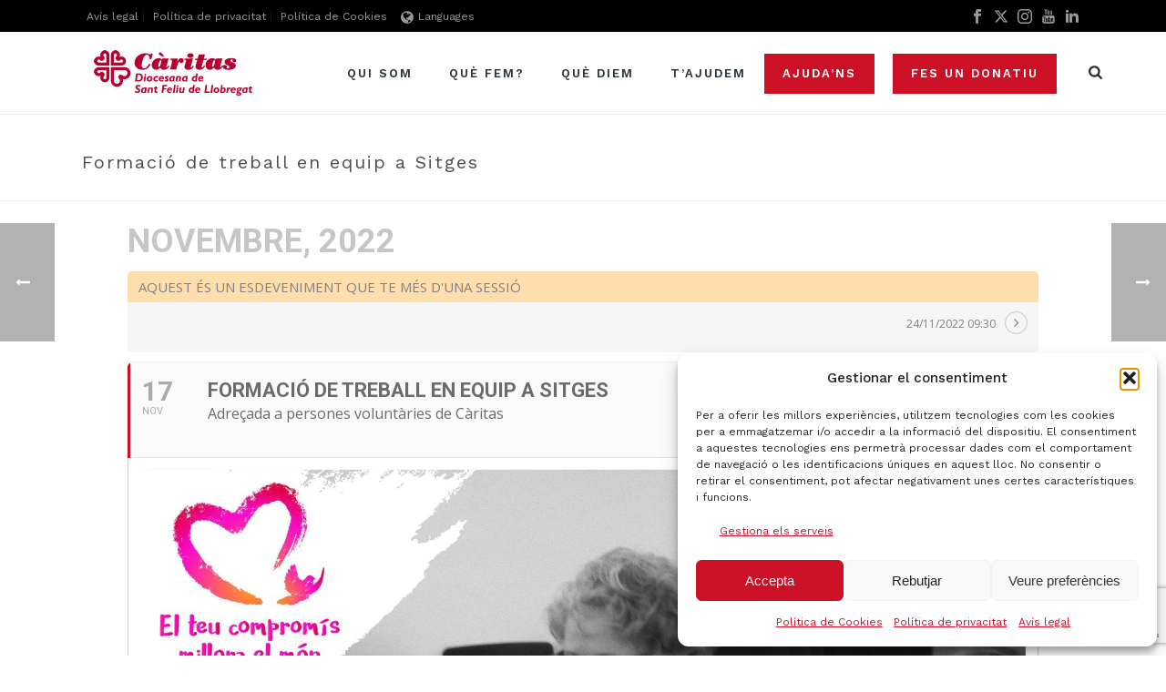

--- FILE ---
content_type: text/html; charset=UTF-8
request_url: https://www.caritassantfeliu.cat/events/formacio-de-treball-en-equip-a-sitges/
body_size: 130175
content:
	
<!DOCTYPE html>
<html lang="ca" >
<head>
		<meta charset="UTF-8" /><meta name="viewport" content="width=device-width, initial-scale=1.0, minimum-scale=1.0, maximum-scale=1.0, user-scalable=0" /><meta http-equiv="X-UA-Compatible" content="IE=edge,chrome=1" /><meta name="format-detection" content="telephone=no"><script type="text/javascript">var ajaxurl = "https://www.caritassantfeliu.cat/wp-admin/admin-ajax.php";</script><meta name='robots' content='index, follow, max-image-preview:large, max-snippet:-1, max-video-preview:-1' />
<link rel="alternate" hreflang="ca" href="https://www.caritassantfeliu.cat/events/formacio-de-treball-en-equip-a-sitges/" />
<link rel="alternate" hreflang="x-default" href="https://www.caritassantfeliu.cat/events/formacio-de-treball-en-equip-a-sitges/" />

		<style id="critical-path-css" type="text/css">
			/* non cached */ body,html{width:100%;height:100%;margin:0;padding:0}.page-preloader{top:0;left:0;z-index:999;position:fixed;height:100%;width:100%;text-align:center}.preloader-preview-area{animation-delay:-.2s;top:50%;-ms-transform:translateY(100%);transform:translateY(100%);margin-top:10px;max-height:calc(50% - 20px);opacity:1;width:100%;text-align:center;position:absolute}.preloader-logo{max-width:90%;top:50%;-ms-transform:translateY(-100%);transform:translateY(-100%);margin:-10px auto 0 auto;max-height:calc(50% - 20px);opacity:1;position:relative}.ball-pulse>div{width:15px;height:15px;border-radius:100%;margin:2px;animation-fill-mode:both;display:inline-block;animation:ball-pulse .75s infinite cubic-bezier(.2,.68,.18,1.08)}.ball-pulse>div:nth-child(1){animation-delay:-.36s}.ball-pulse>div:nth-child(2){animation-delay:-.24s}.ball-pulse>div:nth-child(3){animation-delay:-.12s}@keyframes ball-pulse{0%{transform:scale(1);opacity:1}45%{transform:scale(.1);opacity:.7}80%{transform:scale(1);opacity:1}}.ball-clip-rotate-pulse{position:relative;-ms-transform:translateY(-15px) translateX(-10px);transform:translateY(-15px) translateX(-10px);display:inline-block}.ball-clip-rotate-pulse>div{animation-fill-mode:both;position:absolute;top:0;left:0;border-radius:100%}.ball-clip-rotate-pulse>div:first-child{height:36px;width:36px;top:7px;left:-7px;animation:ball-clip-rotate-pulse-scale 1s 0s cubic-bezier(.09,.57,.49,.9) infinite}.ball-clip-rotate-pulse>div:last-child{position:absolute;width:50px;height:50px;left:-16px;top:-2px;background:0 0;border:2px solid;animation:ball-clip-rotate-pulse-rotate 1s 0s cubic-bezier(.09,.57,.49,.9) infinite;animation-duration:1s}@keyframes ball-clip-rotate-pulse-rotate{0%{transform:rotate(0) scale(1)}50%{transform:rotate(180deg) scale(.6)}100%{transform:rotate(360deg) scale(1)}}@keyframes ball-clip-rotate-pulse-scale{30%{transform:scale(.3)}100%{transform:scale(1)}}@keyframes square-spin{25%{transform:perspective(100px) rotateX(180deg) rotateY(0)}50%{transform:perspective(100px) rotateX(180deg) rotateY(180deg)}75%{transform:perspective(100px) rotateX(0) rotateY(180deg)}100%{transform:perspective(100px) rotateX(0) rotateY(0)}}.square-spin{display:inline-block}.square-spin>div{animation-fill-mode:both;width:50px;height:50px;animation:square-spin 3s 0s cubic-bezier(.09,.57,.49,.9) infinite}.cube-transition{position:relative;-ms-transform:translate(-25px,-25px);transform:translate(-25px,-25px);display:inline-block}.cube-transition>div{animation-fill-mode:both;width:15px;height:15px;position:absolute;top:-5px;left:-5px;animation:cube-transition 1.6s 0s infinite ease-in-out}.cube-transition>div:last-child{animation-delay:-.8s}@keyframes cube-transition{25%{transform:translateX(50px) scale(.5) rotate(-90deg)}50%{transform:translate(50px,50px) rotate(-180deg)}75%{transform:translateY(50px) scale(.5) rotate(-270deg)}100%{transform:rotate(-360deg)}}.ball-scale>div{border-radius:100%;margin:2px;animation-fill-mode:both;display:inline-block;height:60px;width:60px;animation:ball-scale 1s 0s ease-in-out infinite}@keyframes ball-scale{0%{transform:scale(0)}100%{transform:scale(1);opacity:0}}.line-scale>div{animation-fill-mode:both;display:inline-block;width:5px;height:50px;border-radius:2px;margin:2px}.line-scale>div:nth-child(1){animation:line-scale 1s -.5s infinite cubic-bezier(.2,.68,.18,1.08)}.line-scale>div:nth-child(2){animation:line-scale 1s -.4s infinite cubic-bezier(.2,.68,.18,1.08)}.line-scale>div:nth-child(3){animation:line-scale 1s -.3s infinite cubic-bezier(.2,.68,.18,1.08)}.line-scale>div:nth-child(4){animation:line-scale 1s -.2s infinite cubic-bezier(.2,.68,.18,1.08)}.line-scale>div:nth-child(5){animation:line-scale 1s -.1s infinite cubic-bezier(.2,.68,.18,1.08)}@keyframes line-scale{0%{transform:scaley(1)}50%{transform:scaley(.4)}100%{transform:scaley(1)}}.ball-scale-multiple{position:relative;-ms-transform:translateY(30px);transform:translateY(30px);display:inline-block}.ball-scale-multiple>div{border-radius:100%;animation-fill-mode:both;margin:2px;position:absolute;left:-30px;top:0;opacity:0;margin:0;width:50px;height:50px;animation:ball-scale-multiple 1s 0s linear infinite}.ball-scale-multiple>div:nth-child(2){animation-delay:-.2s}.ball-scale-multiple>div:nth-child(3){animation-delay:-.2s}@keyframes ball-scale-multiple{0%{transform:scale(0);opacity:0}5%{opacity:1}100%{transform:scale(1);opacity:0}}.ball-pulse-sync{display:inline-block}.ball-pulse-sync>div{width:15px;height:15px;border-radius:100%;margin:2px;animation-fill-mode:both;display:inline-block}.ball-pulse-sync>div:nth-child(1){animation:ball-pulse-sync .6s -.21s infinite ease-in-out}.ball-pulse-sync>div:nth-child(2){animation:ball-pulse-sync .6s -.14s infinite ease-in-out}.ball-pulse-sync>div:nth-child(3){animation:ball-pulse-sync .6s -70ms infinite ease-in-out}@keyframes ball-pulse-sync{33%{transform:translateY(10px)}66%{transform:translateY(-10px)}100%{transform:translateY(0)}}.transparent-circle{display:inline-block;border-top:.5em solid rgba(255,255,255,.2);border-right:.5em solid rgba(255,255,255,.2);border-bottom:.5em solid rgba(255,255,255,.2);border-left:.5em solid #fff;transform:translateZ(0);animation:transparent-circle 1.1s infinite linear;width:50px;height:50px;border-radius:50%}.transparent-circle:after{border-radius:50%;width:10em;height:10em}@keyframes transparent-circle{0%{transform:rotate(0)}100%{transform:rotate(360deg)}}.ball-spin-fade-loader{position:relative;top:-10px;left:-10px;display:inline-block}.ball-spin-fade-loader>div{width:15px;height:15px;border-radius:100%;margin:2px;animation-fill-mode:both;position:absolute;animation:ball-spin-fade-loader 1s infinite linear}.ball-spin-fade-loader>div:nth-child(1){top:25px;left:0;animation-delay:-.84s;-webkit-animation-delay:-.84s}.ball-spin-fade-loader>div:nth-child(2){top:17.05px;left:17.05px;animation-delay:-.72s;-webkit-animation-delay:-.72s}.ball-spin-fade-loader>div:nth-child(3){top:0;left:25px;animation-delay:-.6s;-webkit-animation-delay:-.6s}.ball-spin-fade-loader>div:nth-child(4){top:-17.05px;left:17.05px;animation-delay:-.48s;-webkit-animation-delay:-.48s}.ball-spin-fade-loader>div:nth-child(5){top:-25px;left:0;animation-delay:-.36s;-webkit-animation-delay:-.36s}.ball-spin-fade-loader>div:nth-child(6){top:-17.05px;left:-17.05px;animation-delay:-.24s;-webkit-animation-delay:-.24s}.ball-spin-fade-loader>div:nth-child(7){top:0;left:-25px;animation-delay:-.12s;-webkit-animation-delay:-.12s}.ball-spin-fade-loader>div:nth-child(8){top:17.05px;left:-17.05px;animation-delay:0s;-webkit-animation-delay:0s}@keyframes ball-spin-fade-loader{50%{opacity:.3;transform:scale(.4)}100%{opacity:1;transform:scale(1)}}		</style>

		
	<!-- This site is optimized with the Yoast SEO plugin v26.7 - https://yoast.com/wordpress/plugins/seo/ -->
	<title>Formació de treball en equip a Sitges - Càritas Diocesana de Sant Feliu de Llobregat</title>
	<link rel="canonical" href="https://www.caritassantfeliu.cat/events/formacio-de-treball-en-equip-a-sitges/" />
	<meta property="og:locale" content="ca_ES" />
	<meta property="og:type" content="article" />
	<meta property="og:title" content="Formació de treball en equip a Sitges - Càritas Diocesana de Sant Feliu de Llobregat" />
	<meta property="og:description" content="Adreçada a persones voluntàries de Càritas" />
	<meta property="og:url" content="https://www.caritassantfeliu.cat/events/formacio-de-treball-en-equip-a-sitges/" />
	<meta property="og:site_name" content="Càritas Diocesana de Sant Feliu de Llobregat" />
	<meta property="article:publisher" content="https://www.facebook.com/caritassantfeliu" />
	<meta property="article:modified_time" content="2022-10-03T14:35:35+00:00" />
	<meta property="og:image" content="https://www.caritassantfeliu.cat/wp-content/uploads/2022/10/formtreball-en-equip-sitges-scaled.jpg" />
	<meta property="og:image:width" content="1828" />
	<meta property="og:image:height" content="2560" />
	<meta property="og:image:type" content="image/jpeg" />
	<meta name="twitter:card" content="summary_large_image" />
	<meta name="twitter:site" content="@caritasantfeliu" />
	<meta name="twitter:label1" content="Temps estimat de lectura" />
	<meta name="twitter:data1" content="1 minut" />
	<script type="application/ld+json" class="yoast-schema-graph">{"@context":"https://schema.org","@graph":[{"@type":"WebPage","@id":"https://www.caritassantfeliu.cat/events/formacio-de-treball-en-equip-a-sitges/","url":"https://www.caritassantfeliu.cat/events/formacio-de-treball-en-equip-a-sitges/","name":"Formació de treball en equip a Sitges - Càritas Diocesana de Sant Feliu de Llobregat","isPartOf":{"@id":"https://www.caritassantfeliu.cat/#website"},"primaryImageOfPage":{"@id":"https://www.caritassantfeliu.cat/events/formacio-de-treball-en-equip-a-sitges/#primaryimage"},"image":{"@id":"https://www.caritassantfeliu.cat/events/formacio-de-treball-en-equip-a-sitges/#primaryimage"},"thumbnailUrl":"https://www.caritassantfeliu.cat/wp-content/uploads/2022/10/formtreball-en-equip-sitges-scaled.jpg","datePublished":"2022-10-03T14:33:56+00:00","dateModified":"2022-10-03T14:35:35+00:00","breadcrumb":{"@id":"https://www.caritassantfeliu.cat/events/formacio-de-treball-en-equip-a-sitges/#breadcrumb"},"inLanguage":"ca","potentialAction":[{"@type":"ReadAction","target":["https://www.caritassantfeliu.cat/events/formacio-de-treball-en-equip-a-sitges/"]}]},{"@type":"ImageObject","inLanguage":"ca","@id":"https://www.caritassantfeliu.cat/events/formacio-de-treball-en-equip-a-sitges/#primaryimage","url":"https://www.caritassantfeliu.cat/wp-content/uploads/2022/10/formtreball-en-equip-sitges-scaled.jpg","contentUrl":"https://www.caritassantfeliu.cat/wp-content/uploads/2022/10/formtreball-en-equip-sitges-scaled.jpg","width":1828,"height":2560},{"@type":"BreadcrumbList","@id":"https://www.caritassantfeliu.cat/events/formacio-de-treball-en-equip-a-sitges/#breadcrumb","itemListElement":[{"@type":"ListItem","position":1,"name":"Inici","item":"https://www.caritassantfeliu.cat/"},{"@type":"ListItem","position":2,"name":"Events","item":"https://www.caritassantfeliu.cat/events/"},{"@type":"ListItem","position":3,"name":"Formació de treball en equip a Sitges"}]},{"@type":"WebSite","@id":"https://www.caritassantfeliu.cat/#website","url":"https://www.caritassantfeliu.cat/","name":"Càritas Diocesana de Sant Feliu de Llobregat","description":"","publisher":{"@id":"https://www.caritassantfeliu.cat/#organization"},"potentialAction":[{"@type":"SearchAction","target":{"@type":"EntryPoint","urlTemplate":"https://www.caritassantfeliu.cat/?s={search_term_string}"},"query-input":{"@type":"PropertyValueSpecification","valueRequired":true,"valueName":"search_term_string"}}],"inLanguage":"ca"},{"@type":"Organization","@id":"https://www.caritassantfeliu.cat/#organization","name":"Càritas Diocesana de Sant Feliu de Llobregat","url":"https://www.caritassantfeliu.cat/","logo":{"@type":"ImageObject","inLanguage":"ca","@id":"https://www.caritassantfeliu.cat/#/schema/logo/image/","url":"https://www.caritassantfeliu.cat/wp-content/uploads/2019/10/caritascdsf_htal_cat_cmyk_186.png","contentUrl":"https://www.caritassantfeliu.cat/wp-content/uploads/2019/10/caritascdsf_htal_cat_cmyk_186.png","width":2819,"height":808,"caption":"Càritas Diocesana de Sant Feliu de Llobregat"},"image":{"@id":"https://www.caritassantfeliu.cat/#/schema/logo/image/"},"sameAs":["https://www.facebook.com/caritassantfeliu","https://x.com/caritasantfeliu","https://www.instagram.com/caritassantfeliu/","https://www.youtube.com/channel/UCZJa8nnpm3zyU77pPnJwfEA/videos"]}]}</script>
	<!-- / Yoast SEO plugin. -->


<link rel='dns-prefetch' href='//ajax.googleapis.com' />
<link rel='dns-prefetch' href='//cdn.jsdelivr.net' />
<link rel='dns-prefetch' href='//www.googletagmanager.com' />
<link rel='dns-prefetch' href='//cdnjs.cloudflare.com' />
<link rel='dns-prefetch' href='//fonts.googleapis.com' />
<link rel="alternate" type="application/rss+xml" title="Càritas Diocesana de Sant Feliu de Llobregat &raquo; Canal d&#039;informació" href="https://www.caritassantfeliu.cat/feed/" />
<link rel="alternate" type="application/rss+xml" title="Càritas Diocesana de Sant Feliu de Llobregat &raquo; Canal dels comentaris" href="https://www.caritassantfeliu.cat/comments/feed/" />

<link rel="shortcut icon" href="/wp-content/uploads/2018/12/favicon32x32.png"  />
<script type="text/javascript">window.abb = {};php = {};window.PHP = {};PHP.ajax = "https://www.caritassantfeliu.cat/wp-admin/admin-ajax.php";PHP.wp_p_id = "16168";var mk_header_parallax, mk_banner_parallax, mk_page_parallax, mk_footer_parallax, mk_body_parallax;var mk_images_dir = "https://www.caritassantfeliu.cat/wp-content/themes/jupiter/assets/images",mk_theme_js_path = "https://www.caritassantfeliu.cat/wp-content/themes/jupiter/assets/js",mk_theme_dir = "https://www.caritassantfeliu.cat/wp-content/themes/jupiter",mk_captcha_placeholder = "Enter Captcha",mk_captcha_invalid_txt = "Invalid. Try again.",mk_captcha_correct_txt = "Captcha correct.",mk_responsive_nav_width = 1140,mk_vertical_header_back = "Back",mk_vertical_header_anim = "1",mk_check_rtl = true,mk_grid_width = 1140,mk_ajax_search_option = "beside_nav",mk_preloader_bg_color = "#ffffff",mk_accent_color = "#cc1126",mk_go_to_top =  "true",mk_smooth_scroll =  "true",mk_show_background_video =  "true",mk_preloader_bar_color = "#cc1126",mk_preloader_logo = "";var mk_header_parallax = false,mk_banner_parallax = false,mk_footer_parallax = false,mk_body_parallax = false,mk_no_more_posts = "No More Posts",mk_typekit_id   = "",mk_google_fonts = ["Work Sans:100italic,200italic,300italic,400italic,500italic,600italic,700italic,800italic,900italic,100,200,300,400,500,600,700,800,900"],mk_global_lazyload = true;</script><link rel="alternate" title="oEmbed (JSON)" type="application/json+oembed" href="https://www.caritassantfeliu.cat/wp-json/oembed/1.0/embed?url=https%3A%2F%2Fwww.caritassantfeliu.cat%2Fevents%2Fformacio-de-treball-en-equip-a-sitges%2F" />
<link rel="alternate" title="oEmbed (XML)" type="text/xml+oembed" href="https://www.caritassantfeliu.cat/wp-json/oembed/1.0/embed?url=https%3A%2F%2Fwww.caritassantfeliu.cat%2Fevents%2Fformacio-de-treball-en-equip-a-sitges%2F&#038;format=xml" />
<style id='wp-img-auto-sizes-contain-inline-css' type='text/css'>
img:is([sizes=auto i],[sizes^="auto," i]){contain-intrinsic-size:3000px 1500px}
/*# sourceURL=wp-img-auto-sizes-contain-inline-css */
</style>
<link rel='stylesheet' id='evo_single_event-css' href='//www.caritassantfeliu.cat/wp-content/plugins/eventON/assets/css/evo_event_styles.css?ver=2.6.17' type='text/css' media='all' />
<link rel='stylesheet' id='aol-jquery-ui-css' href='https://www.caritassantfeliu.cat/wp-content/plugins/apply-online/public/css/jquery-ui.min.css?ver=6.9' type='text/css' media='all' />
<link rel='stylesheet' id='apply-online-css' href='https://www.caritassantfeliu.cat/wp-content/plugins/apply-online/public/css/applyonline-public.css?ver=2.6.7.4' type='text/css' media='all' />
<link rel='stylesheet' id='dashicons-css' href='https://www.caritassantfeliu.cat/wp-includes/css/dashicons.min.css?ver=6.9' type='text/css' media='all' />
<link rel='stylesheet' id='menu-icons-extra-css' href='https://www.caritassantfeliu.cat/wp-content/plugins/menu-icons/css/extra.min.css?ver=0.13.20' type='text/css' media='all' />
<link rel='stylesheet' id='wp-block-library-css' href='https://www.caritassantfeliu.cat/wp-includes/css/dist/block-library/style.min.css?ver=6.9' type='text/css' media='all' />
<style id='wp-block-button-inline-css' type='text/css'>
.wp-block-button__link{align-content:center;box-sizing:border-box;cursor:pointer;display:inline-block;height:100%;text-align:center;word-break:break-word}.wp-block-button__link.aligncenter{text-align:center}.wp-block-button__link.alignright{text-align:right}:where(.wp-block-button__link){border-radius:9999px;box-shadow:none;padding:calc(.667em + 2px) calc(1.333em + 2px);text-decoration:none}.wp-block-button[style*=text-decoration] .wp-block-button__link{text-decoration:inherit}.wp-block-buttons>.wp-block-button.has-custom-width{max-width:none}.wp-block-buttons>.wp-block-button.has-custom-width .wp-block-button__link{width:100%}.wp-block-buttons>.wp-block-button.has-custom-font-size .wp-block-button__link{font-size:inherit}.wp-block-buttons>.wp-block-button.wp-block-button__width-25{width:calc(25% - var(--wp--style--block-gap, .5em)*.75)}.wp-block-buttons>.wp-block-button.wp-block-button__width-50{width:calc(50% - var(--wp--style--block-gap, .5em)*.5)}.wp-block-buttons>.wp-block-button.wp-block-button__width-75{width:calc(75% - var(--wp--style--block-gap, .5em)*.25)}.wp-block-buttons>.wp-block-button.wp-block-button__width-100{flex-basis:100%;width:100%}.wp-block-buttons.is-vertical>.wp-block-button.wp-block-button__width-25{width:25%}.wp-block-buttons.is-vertical>.wp-block-button.wp-block-button__width-50{width:50%}.wp-block-buttons.is-vertical>.wp-block-button.wp-block-button__width-75{width:75%}.wp-block-button.is-style-squared,.wp-block-button__link.wp-block-button.is-style-squared{border-radius:0}.wp-block-button.no-border-radius,.wp-block-button__link.no-border-radius{border-radius:0!important}:root :where(.wp-block-button .wp-block-button__link.is-style-outline),:root :where(.wp-block-button.is-style-outline>.wp-block-button__link){border:2px solid;padding:.667em 1.333em}:root :where(.wp-block-button .wp-block-button__link.is-style-outline:not(.has-text-color)),:root :where(.wp-block-button.is-style-outline>.wp-block-button__link:not(.has-text-color)){color:currentColor}:root :where(.wp-block-button .wp-block-button__link.is-style-outline:not(.has-background)),:root :where(.wp-block-button.is-style-outline>.wp-block-button__link:not(.has-background)){background-color:initial;background-image:none}
/*# sourceURL=https://www.caritassantfeliu.cat/wp-includes/blocks/button/style.min.css */
</style>
<style id='wp-block-buttons-inline-css' type='text/css'>
.wp-block-buttons{box-sizing:border-box}.wp-block-buttons.is-vertical{flex-direction:column}.wp-block-buttons.is-vertical>.wp-block-button:last-child{margin-bottom:0}.wp-block-buttons>.wp-block-button{display:inline-block;margin:0}.wp-block-buttons.is-content-justification-left{justify-content:flex-start}.wp-block-buttons.is-content-justification-left.is-vertical{align-items:flex-start}.wp-block-buttons.is-content-justification-center{justify-content:center}.wp-block-buttons.is-content-justification-center.is-vertical{align-items:center}.wp-block-buttons.is-content-justification-right{justify-content:flex-end}.wp-block-buttons.is-content-justification-right.is-vertical{align-items:flex-end}.wp-block-buttons.is-content-justification-space-between{justify-content:space-between}.wp-block-buttons.aligncenter{text-align:center}.wp-block-buttons:not(.is-content-justification-space-between,.is-content-justification-right,.is-content-justification-left,.is-content-justification-center) .wp-block-button.aligncenter{margin-left:auto;margin-right:auto;width:100%}.wp-block-buttons[style*=text-decoration] .wp-block-button,.wp-block-buttons[style*=text-decoration] .wp-block-button__link{text-decoration:inherit}.wp-block-buttons.has-custom-font-size .wp-block-button__link{font-size:inherit}.wp-block-buttons .wp-block-button__link{width:100%}.wp-block-button.aligncenter{text-align:center}
/*# sourceURL=https://www.caritassantfeliu.cat/wp-includes/blocks/buttons/style.min.css */
</style>
<style id='global-styles-inline-css' type='text/css'>
:root{--wp--preset--aspect-ratio--square: 1;--wp--preset--aspect-ratio--4-3: 4/3;--wp--preset--aspect-ratio--3-4: 3/4;--wp--preset--aspect-ratio--3-2: 3/2;--wp--preset--aspect-ratio--2-3: 2/3;--wp--preset--aspect-ratio--16-9: 16/9;--wp--preset--aspect-ratio--9-16: 9/16;--wp--preset--color--black: #000000;--wp--preset--color--cyan-bluish-gray: #abb8c3;--wp--preset--color--white: #ffffff;--wp--preset--color--pale-pink: #f78da7;--wp--preset--color--vivid-red: #cf2e2e;--wp--preset--color--luminous-vivid-orange: #ff6900;--wp--preset--color--luminous-vivid-amber: #fcb900;--wp--preset--color--light-green-cyan: #7bdcb5;--wp--preset--color--vivid-green-cyan: #00d084;--wp--preset--color--pale-cyan-blue: #8ed1fc;--wp--preset--color--vivid-cyan-blue: #0693e3;--wp--preset--color--vivid-purple: #9b51e0;--wp--preset--gradient--vivid-cyan-blue-to-vivid-purple: linear-gradient(135deg,rgb(6,147,227) 0%,rgb(155,81,224) 100%);--wp--preset--gradient--light-green-cyan-to-vivid-green-cyan: linear-gradient(135deg,rgb(122,220,180) 0%,rgb(0,208,130) 100%);--wp--preset--gradient--luminous-vivid-amber-to-luminous-vivid-orange: linear-gradient(135deg,rgb(252,185,0) 0%,rgb(255,105,0) 100%);--wp--preset--gradient--luminous-vivid-orange-to-vivid-red: linear-gradient(135deg,rgb(255,105,0) 0%,rgb(207,46,46) 100%);--wp--preset--gradient--very-light-gray-to-cyan-bluish-gray: linear-gradient(135deg,rgb(238,238,238) 0%,rgb(169,184,195) 100%);--wp--preset--gradient--cool-to-warm-spectrum: linear-gradient(135deg,rgb(74,234,220) 0%,rgb(151,120,209) 20%,rgb(207,42,186) 40%,rgb(238,44,130) 60%,rgb(251,105,98) 80%,rgb(254,248,76) 100%);--wp--preset--gradient--blush-light-purple: linear-gradient(135deg,rgb(255,206,236) 0%,rgb(152,150,240) 100%);--wp--preset--gradient--blush-bordeaux: linear-gradient(135deg,rgb(254,205,165) 0%,rgb(254,45,45) 50%,rgb(107,0,62) 100%);--wp--preset--gradient--luminous-dusk: linear-gradient(135deg,rgb(255,203,112) 0%,rgb(199,81,192) 50%,rgb(65,88,208) 100%);--wp--preset--gradient--pale-ocean: linear-gradient(135deg,rgb(255,245,203) 0%,rgb(182,227,212) 50%,rgb(51,167,181) 100%);--wp--preset--gradient--electric-grass: linear-gradient(135deg,rgb(202,248,128) 0%,rgb(113,206,126) 100%);--wp--preset--gradient--midnight: linear-gradient(135deg,rgb(2,3,129) 0%,rgb(40,116,252) 100%);--wp--preset--font-size--small: 13px;--wp--preset--font-size--medium: 20px;--wp--preset--font-size--large: 36px;--wp--preset--font-size--x-large: 42px;--wp--preset--spacing--20: 0.44rem;--wp--preset--spacing--30: 0.67rem;--wp--preset--spacing--40: 1rem;--wp--preset--spacing--50: 1.5rem;--wp--preset--spacing--60: 2.25rem;--wp--preset--spacing--70: 3.38rem;--wp--preset--spacing--80: 5.06rem;--wp--preset--shadow--natural: 6px 6px 9px rgba(0, 0, 0, 0.2);--wp--preset--shadow--deep: 12px 12px 50px rgba(0, 0, 0, 0.4);--wp--preset--shadow--sharp: 6px 6px 0px rgba(0, 0, 0, 0.2);--wp--preset--shadow--outlined: 6px 6px 0px -3px rgb(255, 255, 255), 6px 6px rgb(0, 0, 0);--wp--preset--shadow--crisp: 6px 6px 0px rgb(0, 0, 0);}:where(.is-layout-flex){gap: 0.5em;}:where(.is-layout-grid){gap: 0.5em;}body .is-layout-flex{display: flex;}.is-layout-flex{flex-wrap: wrap;align-items: center;}.is-layout-flex > :is(*, div){margin: 0;}body .is-layout-grid{display: grid;}.is-layout-grid > :is(*, div){margin: 0;}:where(.wp-block-columns.is-layout-flex){gap: 2em;}:where(.wp-block-columns.is-layout-grid){gap: 2em;}:where(.wp-block-post-template.is-layout-flex){gap: 1.25em;}:where(.wp-block-post-template.is-layout-grid){gap: 1.25em;}.has-black-color{color: var(--wp--preset--color--black) !important;}.has-cyan-bluish-gray-color{color: var(--wp--preset--color--cyan-bluish-gray) !important;}.has-white-color{color: var(--wp--preset--color--white) !important;}.has-pale-pink-color{color: var(--wp--preset--color--pale-pink) !important;}.has-vivid-red-color{color: var(--wp--preset--color--vivid-red) !important;}.has-luminous-vivid-orange-color{color: var(--wp--preset--color--luminous-vivid-orange) !important;}.has-luminous-vivid-amber-color{color: var(--wp--preset--color--luminous-vivid-amber) !important;}.has-light-green-cyan-color{color: var(--wp--preset--color--light-green-cyan) !important;}.has-vivid-green-cyan-color{color: var(--wp--preset--color--vivid-green-cyan) !important;}.has-pale-cyan-blue-color{color: var(--wp--preset--color--pale-cyan-blue) !important;}.has-vivid-cyan-blue-color{color: var(--wp--preset--color--vivid-cyan-blue) !important;}.has-vivid-purple-color{color: var(--wp--preset--color--vivid-purple) !important;}.has-black-background-color{background-color: var(--wp--preset--color--black) !important;}.has-cyan-bluish-gray-background-color{background-color: var(--wp--preset--color--cyan-bluish-gray) !important;}.has-white-background-color{background-color: var(--wp--preset--color--white) !important;}.has-pale-pink-background-color{background-color: var(--wp--preset--color--pale-pink) !important;}.has-vivid-red-background-color{background-color: var(--wp--preset--color--vivid-red) !important;}.has-luminous-vivid-orange-background-color{background-color: var(--wp--preset--color--luminous-vivid-orange) !important;}.has-luminous-vivid-amber-background-color{background-color: var(--wp--preset--color--luminous-vivid-amber) !important;}.has-light-green-cyan-background-color{background-color: var(--wp--preset--color--light-green-cyan) !important;}.has-vivid-green-cyan-background-color{background-color: var(--wp--preset--color--vivid-green-cyan) !important;}.has-pale-cyan-blue-background-color{background-color: var(--wp--preset--color--pale-cyan-blue) !important;}.has-vivid-cyan-blue-background-color{background-color: var(--wp--preset--color--vivid-cyan-blue) !important;}.has-vivid-purple-background-color{background-color: var(--wp--preset--color--vivid-purple) !important;}.has-black-border-color{border-color: var(--wp--preset--color--black) !important;}.has-cyan-bluish-gray-border-color{border-color: var(--wp--preset--color--cyan-bluish-gray) !important;}.has-white-border-color{border-color: var(--wp--preset--color--white) !important;}.has-pale-pink-border-color{border-color: var(--wp--preset--color--pale-pink) !important;}.has-vivid-red-border-color{border-color: var(--wp--preset--color--vivid-red) !important;}.has-luminous-vivid-orange-border-color{border-color: var(--wp--preset--color--luminous-vivid-orange) !important;}.has-luminous-vivid-amber-border-color{border-color: var(--wp--preset--color--luminous-vivid-amber) !important;}.has-light-green-cyan-border-color{border-color: var(--wp--preset--color--light-green-cyan) !important;}.has-vivid-green-cyan-border-color{border-color: var(--wp--preset--color--vivid-green-cyan) !important;}.has-pale-cyan-blue-border-color{border-color: var(--wp--preset--color--pale-cyan-blue) !important;}.has-vivid-cyan-blue-border-color{border-color: var(--wp--preset--color--vivid-cyan-blue) !important;}.has-vivid-purple-border-color{border-color: var(--wp--preset--color--vivid-purple) !important;}.has-vivid-cyan-blue-to-vivid-purple-gradient-background{background: var(--wp--preset--gradient--vivid-cyan-blue-to-vivid-purple) !important;}.has-light-green-cyan-to-vivid-green-cyan-gradient-background{background: var(--wp--preset--gradient--light-green-cyan-to-vivid-green-cyan) !important;}.has-luminous-vivid-amber-to-luminous-vivid-orange-gradient-background{background: var(--wp--preset--gradient--luminous-vivid-amber-to-luminous-vivid-orange) !important;}.has-luminous-vivid-orange-to-vivid-red-gradient-background{background: var(--wp--preset--gradient--luminous-vivid-orange-to-vivid-red) !important;}.has-very-light-gray-to-cyan-bluish-gray-gradient-background{background: var(--wp--preset--gradient--very-light-gray-to-cyan-bluish-gray) !important;}.has-cool-to-warm-spectrum-gradient-background{background: var(--wp--preset--gradient--cool-to-warm-spectrum) !important;}.has-blush-light-purple-gradient-background{background: var(--wp--preset--gradient--blush-light-purple) !important;}.has-blush-bordeaux-gradient-background{background: var(--wp--preset--gradient--blush-bordeaux) !important;}.has-luminous-dusk-gradient-background{background: var(--wp--preset--gradient--luminous-dusk) !important;}.has-pale-ocean-gradient-background{background: var(--wp--preset--gradient--pale-ocean) !important;}.has-electric-grass-gradient-background{background: var(--wp--preset--gradient--electric-grass) !important;}.has-midnight-gradient-background{background: var(--wp--preset--gradient--midnight) !important;}.has-small-font-size{font-size: var(--wp--preset--font-size--small) !important;}.has-medium-font-size{font-size: var(--wp--preset--font-size--medium) !important;}.has-large-font-size{font-size: var(--wp--preset--font-size--large) !important;}.has-x-large-font-size{font-size: var(--wp--preset--font-size--x-large) !important;}
/*# sourceURL=global-styles-inline-css */
</style>
<style id='block-style-variation-styles-inline-css' type='text/css'>
:root :where(.wp-block-button.is-style-outline--1 .wp-block-button__link){background: transparent none;border-color: currentColor;border-width: 2px;border-style: solid;color: currentColor;padding-top: 0.667em;padding-right: 1.33em;padding-bottom: 0.667em;padding-left: 1.33em;}
/*# sourceURL=block-style-variation-styles-inline-css */
</style>

<style id='classic-theme-styles-inline-css' type='text/css'>
/*! This file is auto-generated */
.wp-block-button__link{color:#fff;background-color:#32373c;border-radius:9999px;box-shadow:none;text-decoration:none;padding:calc(.667em + 2px) calc(1.333em + 2px);font-size:1.125em}.wp-block-file__button{background:#32373c;color:#fff;text-decoration:none}
/*# sourceURL=/wp-includes/css/classic-themes.min.css */
</style>
<link rel='stylesheet' id='contact-form-7-css' href='https://www.caritassantfeliu.cat/wp-content/plugins/contact-form-7/includes/css/styles.css?ver=6.1.4' type='text/css' media='all' />
<link rel='stylesheet' id='font-awesome-css' href='https://cdnjs.cloudflare.com/ajax/libs/font-awesome/5.9.0/css/all.min.css?ver=6.9' type='text/css' media='all' />
<link rel='stylesheet' id='in-donate-css' href='https://www.caritassantfeliu.cat/wp-content/plugins/in-donate/public/css/in_donate.css?ver=6.9' type='text/css' media='all' />
<link rel='stylesheet' id='cmplz-general-css' href='https://www.caritassantfeliu.cat/wp-content/plugins/complianz-gdpr/assets/css/cookieblocker.min.css?ver=1768326408' type='text/css' media='all' />
<link rel='stylesheet' id='theme-styles-css' href='https://www.caritassantfeliu.cat/wp-content/themes/jupiter/assets/stylesheet/min/full-styles.6.12.3.css?ver=1768326265' type='text/css' media='all' />
<style id='theme-styles-inline-css' type='text/css'>

			#wpadminbar {
				-webkit-backface-visibility: hidden;
				backface-visibility: hidden;
				-webkit-perspective: 1000;
				-ms-perspective: 1000;
				perspective: 1000;
				-webkit-transform: translateZ(0px);
				-ms-transform: translateZ(0px);
				transform: translateZ(0px);
			}
			@media screen and (max-width: 600px) {
				#wpadminbar {
					position: fixed !important;
				}
			}
		
body { transform:unset;background-color:#fff; } .hb-custom-header #mk-page-introduce, #mk-page-introduce { transform:unset;background-color:#ffffff;background-size:cover;-webkit-background-size:cover;-moz-background-size:cover; } .hb-custom-header > div, .mk-header-bg { transform:unset; } .mk-classic-nav-bg { transform:unset; } .master-holder-bg { transform:unset;background-color:#fff; } #mk-footer { transform:unset;background-color:#cc1126; } #mk-boxed-layout { -webkit-box-shadow:0 0 0px rgba(0, 0, 0, 0); -moz-box-shadow:0 0 0px rgba(0, 0, 0, 0); box-shadow:0 0 0px rgba(0, 0, 0, 0); } .mk-news-tab .mk-tabs-tabs .is-active a, .mk-fancy-title.pattern-style span, .mk-fancy-title.pattern-style.color-gradient span:after, .page-bg-color { background-color:#fff; } .page-title { font-size:20px; color:#4d4d4d; text-transform:none; font-weight:400; letter-spacing:2px; } .page-subtitle { font-size:14px; line-height:100%; color:#a3a3a3; font-size:14px; text-transform:none; } .mk-header { border-bottom:1px solid #ededed; } .mk-header.sticky-style-fixed.a-sticky .mk-header-holder{ border-bottom:1px solid #ffffff; } .header-style-1 .mk-header-padding-wrapper, .header-style-2 .mk-header-padding-wrapper, .header-style-3 .mk-header-padding-wrapper { padding-top:126px; } .mk-process-steps[max-width~="950px"] ul::before { display:none !important; } .mk-process-steps[max-width~="950px"] li { margin-bottom:30px !important; width:100% !important; text-align:center; } .mk-event-countdown-ul[max-width~="750px"] li { width:90%; display:block; margin:0 auto 15px; } body { font-family:Work Sans } @font-face { font-family:'star'; src:url('https://www.caritassantfeliu.cat/wp-content/themes/jupiter/assets/stylesheet/fonts/star/font.eot'); src:url('https://www.caritassantfeliu.cat/wp-content/themes/jupiter/assets/stylesheet/fonts/star/font.eot?#iefix') format('embedded-opentype'), url('https://www.caritassantfeliu.cat/wp-content/themes/jupiter/assets/stylesheet/fonts/star/font.woff') format('woff'), url('https://www.caritassantfeliu.cat/wp-content/themes/jupiter/assets/stylesheet/fonts/star/font.ttf') format('truetype'), url('https://www.caritassantfeliu.cat/wp-content/themes/jupiter/assets/stylesheet/fonts/star/font.svg#star') format('svg'); font-weight:normal; font-style:normal; } @font-face { font-family:'WooCommerce'; src:url('https://www.caritassantfeliu.cat/wp-content/themes/jupiter/assets/stylesheet/fonts/woocommerce/font.eot'); src:url('https://www.caritassantfeliu.cat/wp-content/themes/jupiter/assets/stylesheet/fonts/woocommerce/font.eot?#iefix') format('embedded-opentype'), url('https://www.caritassantfeliu.cat/wp-content/themes/jupiter/assets/stylesheet/fonts/woocommerce/font.woff') format('woff'), url('https://www.caritassantfeliu.cat/wp-content/themes/jupiter/assets/stylesheet/fonts/woocommerce/font.ttf') format('truetype'), url('https://www.caritassantfeliu.cat/wp-content/themes/jupiter/assets/stylesheet/fonts/woocommerce/font.svg#WooCommerce') format('svg'); font-weight:normal; font-style:normal; }@media screen and (max-width:768px) { #mk-footer .mk-padding-wrapper { display:block!important; padding:0px!important; text-align:center; } .widget_social_networks .align-left { text-align:center !important; }
/*# sourceURL=theme-styles-inline-css */
</style>
<link rel='stylesheet' id='mkhb-render-css' href='https://www.caritassantfeliu.cat/wp-content/themes/jupiter/header-builder/includes/assets/css/mkhb-render.css?ver=6.12.3' type='text/css' media='all' />
<link rel='stylesheet' id='mkhb-row-css' href='https://www.caritassantfeliu.cat/wp-content/themes/jupiter/header-builder/includes/assets/css/mkhb-row.css?ver=6.12.3' type='text/css' media='all' />
<link rel='stylesheet' id='mkhb-column-css' href='https://www.caritassantfeliu.cat/wp-content/themes/jupiter/header-builder/includes/assets/css/mkhb-column.css?ver=6.12.3' type='text/css' media='all' />
<link rel='stylesheet' id='evcal_google_fonts-css' href='//fonts.googleapis.com/css?family=Oswald%3A400%2C300%7COpen+Sans%3A700%2C400%2C400i%7CRoboto%3A700%2C400&#038;ver=6.9' type='text/css' media='screen' />
<link rel='stylesheet' id='evcal_cal_default-css' href='//www.caritassantfeliu.cat/wp-content/plugins/eventON/assets/css/eventon_styles.css?ver=2.6.17' type='text/css' media='all' />
<link rel='stylesheet' id='evo_font_icons-css' href='//www.caritassantfeliu.cat/wp-content/plugins/eventON/assets/fonts/font-awesome.css?ver=2.6.17' type='text/css' media='all' />
<link rel='stylesheet' id='eventon_dynamic_styles-css' href='//www.caritassantfeliu.cat/wp-content/plugins/eventON/assets/css/eventon_dynamic_styles.css?ver=6.9' type='text/css' media='all' />
<link rel='stylesheet' id='heateor_sss_frontend_css-css' href='https://www.caritassantfeliu.cat/wp-content/plugins/sassy-social-share/public/css/sassy-social-share-public.css?ver=3.3.79' type='text/css' media='all' />
<style id='heateor_sss_frontend_css-inline-css' type='text/css'>
.heateor_sss_button_instagram span.heateor_sss_svg,a.heateor_sss_instagram span.heateor_sss_svg{background:radial-gradient(circle at 30% 107%,#fdf497 0,#fdf497 5%,#fd5949 45%,#d6249f 60%,#285aeb 90%)}div.heateor_sss_horizontal_sharing a.heateor_sss_button_instagram span{background:#cc242d!important;}div.heateor_sss_standard_follow_icons_container a.heateor_sss_button_instagram span{background:#cc242d}.heateor_sss_horizontal_sharing .heateor_sss_svg,.heateor_sss_standard_follow_icons_container .heateor_sss_svg{background-color:#cc242d!important;background:#cc242d!important;color:#fff;border-width:0px;border-style:solid;border-color:transparent}.heateor_sss_horizontal_sharing .heateorSssTCBackground{color:#666}.heateor_sss_horizontal_sharing span.heateor_sss_svg:hover,.heateor_sss_standard_follow_icons_container span.heateor_sss_svg:hover{border-color:transparent;}.heateor_sss_vertical_sharing span.heateor_sss_svg,.heateor_sss_floating_follow_icons_container span.heateor_sss_svg{color:#fff;border-width:0px;border-style:solid;border-color:transparent;}.heateor_sss_vertical_sharing .heateorSssTCBackground{color:#666;}.heateor_sss_vertical_sharing span.heateor_sss_svg:hover,.heateor_sss_floating_follow_icons_container span.heateor_sss_svg:hover{border-color:transparent;}@media screen and (max-width:783px) {.heateor_sss_vertical_sharing{display:none!important}}div.heateor_sss_sharing_title{text-align:center}div.heateor_sss_sharing_ul{width:100%;text-align:center;}div.heateor_sss_horizontal_sharing div.heateor_sss_sharing_ul a{float:none!important;display:inline-block;}
/*# sourceURL=heateor_sss_frontend_css-inline-css */
</style>
<link rel='stylesheet' id='evo_fc_styles-css' href='https://www.caritassantfeliu.cat/wp-content/plugins/eventon-full-cal/assets/fc_styles.css?ver=1.1.6' type='text/css' media='all' />
<link rel='stylesheet' id='theme-options-css' href='https://www.caritassantfeliu.cat/wp-content/uploads/mk_assets/theme-options-production-1768326271_ca.css?ver=1768326270' type='text/css' media='all' />
<link rel='stylesheet' id='jupiter-donut-shortcodes-css' href='https://www.caritassantfeliu.cat/wp-content/plugins/jupiter-donut/assets/css/shortcodes-styles.min.css?ver=1.6.5' type='text/css' media='all' />
<link rel='stylesheet' id='mk-style-css' href='https://www.caritassantfeliu.cat/wp-content/themes/jupiter-child/style.css?ver=6.9' type='text/css' media='all' />
<link rel='stylesheet' id='sib-front-css-css' href='https://www.caritassantfeliu.cat/wp-content/plugins/mailin/css/mailin-front.css?ver=6.9' type='text/css' media='all' />
<script type="text/javascript" data-noptimize='' data-no-minify='' src="https://www.caritassantfeliu.cat/wp-content/themes/jupiter/assets/js/plugins/wp-enqueue/webfontloader.js?ver=6.9" id="mk-webfontloader-js"></script>
<script type="text/javascript" id="mk-webfontloader-js-after">
/* <![CDATA[ */
WebFontConfig = {
	timeout: 2000
}

if ( mk_typekit_id.length > 0 ) {
	WebFontConfig.typekit = {
		id: mk_typekit_id
	}
}

if ( mk_google_fonts.length > 0 ) {
	WebFontConfig.google = {
		families:  mk_google_fonts
	}
}

if ( (mk_google_fonts.length > 0 || mk_typekit_id.length > 0) && navigator.userAgent.indexOf("Speed Insights") == -1) {
	WebFont.load( WebFontConfig );
}
		
//# sourceURL=mk-webfontloader-js-after
/* ]]> */
</script>
<script type="text/javascript" src="https://ajax.googleapis.com/ajax/libs/jquery/3.1.1/jquery.min.js" id="jquery-js"></script>

<!-- Google tag (gtag.js) snippet added by Site Kit -->
<!-- Google Analytics snippet added by Site Kit -->
<script type="text/javascript" src="https://www.googletagmanager.com/gtag/js?id=G-GYM2R8KRJJ" id="google_gtagjs-js" async></script>
<script type="text/javascript" id="google_gtagjs-js-after">
/* <![CDATA[ */
window.dataLayer = window.dataLayer || [];function gtag(){dataLayer.push(arguments);}
gtag("set","linker",{"domains":["www.caritassantfeliu.cat"]});
gtag("js", new Date());
gtag("set", "developer_id.dZTNiMT", true);
gtag("config", "G-GYM2R8KRJJ");
 window._googlesitekit = window._googlesitekit || {}; window._googlesitekit.throttledEvents = []; window._googlesitekit.gtagEvent = (name, data) => { var key = JSON.stringify( { name, data } ); if ( !! window._googlesitekit.throttledEvents[ key ] ) { return; } window._googlesitekit.throttledEvents[ key ] = true; setTimeout( () => { delete window._googlesitekit.throttledEvents[ key ]; }, 5 ); gtag( "event", name, { ...data, event_source: "site-kit" } ); }; 
//# sourceURL=google_gtagjs-js-after
/* ]]> */
</script>
<script type="text/javascript" id="sib-front-js-js-extra">
/* <![CDATA[ */
var sibErrMsg = {"invalidMail":"Please fill out valid email address","requiredField":"Please fill out required fields","invalidDateFormat":"Please fill out valid date format","invalidSMSFormat":"Please fill out valid phone number"};
var ajax_sib_front_object = {"ajax_url":"https://www.caritassantfeliu.cat/wp-admin/admin-ajax.php","ajax_nonce":"8b73a956b9","flag_url":"https://www.caritassantfeliu.cat/wp-content/plugins/mailin/img/flags/"};
//# sourceURL=sib-front-js-js-extra
/* ]]> */
</script>
<script type="text/javascript" src="https://www.caritassantfeliu.cat/wp-content/plugins/mailin/js/mailin-front.js?ver=1768559215" id="sib-front-js-js"></script>
<script></script><link rel="https://api.w.org/" href="https://www.caritassantfeliu.cat/wp-json/" /><link rel="EditURI" type="application/rsd+xml" title="RSD" href="https://www.caritassantfeliu.cat/xmlrpc.php?rsd" />
<meta name="generator" content="WordPress 6.9" />
<link rel='shortlink' href='https://www.caritassantfeliu.cat/?p=16168' />
<meta name="generator" content="WPML ver:4.8.6 stt:8,2;" />
<meta name="generator" content="Site Kit by Google 1.170.0" />			<style>.cmplz-hidden {
					display: none !important;
				}</style><meta itemprop="author" content="Caritas" /><meta itemprop="datePublished" content="03/10/2022" /><meta itemprop="dateModified" content="03/10/2022" /><meta itemprop="publisher" content="Càritas Diocesana de Sant Feliu de Llobregat" />
	<!-- Global site tag (gtag.js) - Google Analytics -->

	<script type="text/plain" data-service="google-analytics" data-category="statistics" async data-cmplz-src="https://www.googletagmanager.com/gtag/js?id=UA-51200700-1"></script>

	<script>

	  window.dataLayer = window.dataLayer || [];

	  function gtag(){dataLayer.push(arguments);}

	  gtag('js', new Date());



	  gtag('config', 'UA-51200700-1');

	</script>


	<meta name="google-site-verification" content="aiMneMSdmZZzPqEngzUaKhJUgMKFShMr1kjrNr9rTe0"/>

	<script>
	var caritasdonatebutton = function() {
		if (window.location.href.indexOf("/cada-gest-compta") > -1) {
			jQuery(".in-donate-open").click();	    	
		}
	};

	window.addEventListener('load', caritasdonatebutton, false );
	</script>
<script> var isTest = false; </script>

<!-- EventON Version -->
<meta name="generator" content="EventON 2.6.17" />

				<meta name="robots" content="all"/>
				<meta property="description" content="Adreçada a persones voluntàries de Càritas" />
				<meta property="og:type" content="event" /> 
				<meta property="og:title" content="Formació de treball en equip a Sitges" />
				<meta property="og:url" content="https://www.caritassantfeliu.cat/events/formacio-de-treball-en-equip-a-sitges/" />
				<meta property="og:description" content="Adreçada a persones voluntàries de Càritas" />
									<meta property="og:image" content="https://www.caritassantfeliu.cat/wp-content/uploads/2022/10/formtreball-en-equip-sitges-scaled.jpg" /> 
					<meta property="og:image:width" content="1828" /> 
					<meta property="og:image:height" content="2560" /> 
								
<!-- Meta Pixel Code -->
<script data-service="facebook" data-category="marketing" type="text/plain">
!function(f,b,e,v,n,t,s){if(f.fbq)return;n=f.fbq=function(){n.callMethod?
n.callMethod.apply(n,arguments):n.queue.push(arguments)};if(!f._fbq)f._fbq=n;
n.push=n;n.loaded=!0;n.version='2.0';n.queue=[];t=b.createElement(e);t.async=!0;
t.src=v;s=b.getElementsByTagName(e)[0];s.parentNode.insertBefore(t,s)}(window,
document,'script','https://connect.facebook.net/en_US/fbevents.js');
</script>
<!-- End Meta Pixel Code -->
<script data-service="facebook" data-category="marketing" type="text/plain">var url = window.location.origin + '?ob=open-bridge';
            fbq('set', 'openbridge', '223303285744892', url);
fbq('init', '223303285744892', {}, {
    "agent": "wordpress-6.9-4.1.5"
})</script><script data-service="facebook" data-category="marketing" type="text/plain">
    fbq('track', 'PageView', []);
  </script><meta name="generator" content="Powered by WPBakery Page Builder - drag and drop page builder for WordPress."/>
<style id="uagb-style-frontend-16168">.uag-blocks-common-selector{z-index:var(--z-index-desktop) !important}@media (max-width: 976px){.uag-blocks-common-selector{z-index:var(--z-index-tablet) !important}}@media (max-width: 767px){.uag-blocks-common-selector{z-index:var(--z-index-mobile) !important}}
</style><meta name="generator" content="Jupiter Child Theme " /><noscript><style> .wpb_animate_when_almost_visible { opacity: 1; }</style></noscript>	</head>

<body data-cmplz=2 class="wp-singular ajde_events-template-default single single-ajde_events postid-16168 wp-theme-jupiter wp-child-theme-jupiter-child 2.6.7.4 2.6.7.4-apply-online wpb-js-composer js-comp-ver-8.7.2.1 vc_responsive" itemscope="itemscope" itemtype="https://schema.org/WebPage"  data-adminbar="">
	
<!-- Meta Pixel Code -->
<noscript>
<div class="cmplz-placeholder-parent"><img class="cmplz-placeholder-element cmplz-image" data-category="marketing" data-service="general" data-src-cmplz="https://www.facebook.com/tr?id=223303285744892&amp;ev=PageView&amp;noscript=1" height="1" width="1" style="display:none" alt="fbpx"
 src="https://www.caritassantfeliu.cat/wp-content/plugins/complianz-gdpr/assets/images/placeholders/default-minimal.jpg"  /></div>
</noscript>
<!-- End Meta Pixel Code -->

	<!-- Target for scroll anchors to achieve native browser bahaviour + possible enhancements like smooth scrolling -->
	<div id="top-of-page"></div>

		<div id="mk-boxed-layout">

			<div id="mk-theme-container" >

				 
    <header data-height='90'
                data-sticky-height='55'
                data-responsive-height='90'
                data-transparent-skin=''
                data-header-style='1'
                data-sticky-style='fixed'
                data-sticky-offset='header' id="mk-header-1" class="mk-header header-style-1 header-align-left  toolbar-true menu-hover-5 sticky-style-fixed mk-background-stretch boxed-header " role="banner" itemscope="itemscope" itemtype="https://schema.org/WPHeader" >
                    <div class="mk-header-holder">
                                
<div class="mk-header-toolbar">

			<div class="mk-grid header-grid">
	
		<div class="mk-header-toolbar-holder">

		<nav class="mk-toolbar-navigation"><ul id="menu-toolbar" class="menu"><li id="menu-item-16124" class="menu-item menu-item-type-post_type menu-item-object-page"><a href="https://www.caritassantfeliu.cat/avis-legal/"><span class="meni-item-text">Avís legal</span></a></li>
<li id="menu-item-16125" class="menu-item menu-item-type-post_type menu-item-object-page menu-item-privacy-policy"><a href="https://www.caritassantfeliu.cat/politica-de-privacitat/"><span class="meni-item-text">Política de privacitat</span></a></li>
<li id="menu-item-16126" class="menu-item menu-item-type-post_type menu-item-object-page"><a href="https://www.caritassantfeliu.cat/cookies/"><span class="meni-item-text">Política de Cookies</span></a></li>
</ul></nav><div class="mk-language-nav"><a href="#"><svg  class="mk-svg-icon" data-name="mk-icon-globe" data-cacheid="icon-696bab15cad2f" style=" height:16px; width: 13.714285714286px; "  xmlns="http://www.w3.org/2000/svg" viewBox="0 0 1536 1792"><path d="M768 128q209 0 385.5 103t279.5 279.5 103 385.5-103 385.5-279.5 279.5-385.5 103-385.5-103-279.5-279.5-103-385.5 103-385.5 279.5-279.5 385.5-103zm274 521q-2 1-9.5 9.5t-13.5 9.5q2 0 4.5-5t5-11 3.5-7q6-7 22-15 14-6 52-12 34-8 51 11-2-2 9.5-13t14.5-12q3-2 15-4.5t15-7.5l2-22q-12 1-17.5-7t-6.5-21q0 2-6 8 0-7-4.5-8t-11.5 1-9 1q-10-3-15-7.5t-8-16.5-4-15q-2-5-9.5-10.5t-9.5-10.5q-1-2-2.5-5.5t-3-6.5-4-5.5-5.5-2.5-7 5-7.5 10-4.5 5q-3-2-6-1.5t-4.5 1-4.5 3-5 3.5q-3 2-8.5 3t-8.5 2q15-5-1-11-10-4-16-3 9-4 7.5-12t-8.5-14h5q-1-4-8.5-8.5t-17.5-8.5-13-6q-8-5-34-9.5t-33-.5q-5 6-4.5 10.5t4 14 3.5 12.5q1 6-5.5 13t-6.5 12q0 7 14 15.5t10 21.5q-3 8-16 16t-16 12q-5 8-1.5 18.5t10.5 16.5q2 2 1.5 4t-3.5 4.5-5.5 4-6.5 3.5l-3 2q-11 5-20.5-6t-13.5-26q-7-25-16-30-23-8-29 1-5-13-41-26-25-9-58-4 6-1 0-15-7-15-19-12 3-6 4-17.5t1-13.5q3-13 12-23 1-1 7-8.5t9.5-13.5.5-6q35 4 50-11 5-5 11.5-17t10.5-17q9-6 14-5.5t14.5 5.5 14.5 5q14 1 15.5-11t-7.5-20q12 1 3-17-5-7-8-9-12-4-27 5-8 4 2 8-1-1-9.5 10.5t-16.5 17.5-16-5q-1-1-5.5-13.5t-9.5-13.5q-8 0-16 15 3-8-11-15t-24-8q19-12-8-27-7-4-20.5-5t-19.5 4q-5 7-5.5 11.5t5 8 10.5 5.5 11.5 4 8.5 3q14 10 8 14-2 1-8.5 3.5t-11.5 4.5-6 4q-3 4 0 14t-2 14q-5-5-9-17.5t-7-16.5q7 9-25 6l-10-1q-4 0-16 2t-20.5 1-13.5-8q-4-8 0-20 1-4 4-2-4-3-11-9.5t-10-8.5q-46 15-94 41 6 1 12-1 5-2 13-6.5t10-5.5q34-14 42-7l5-5q14 16 20 25-7-4-30-1-20 6-22 12 7 12 5 18-4-3-11.5-10t-14.5-11-15-5q-16 0-22 1-146 80-235 222 7 7 12 8 4 1 5 9t2.5 11 11.5-3q9 8 3 19 1-1 44 27 19 17 21 21 3 11-10 18-1-2-9-9t-9-4q-3 5 .5 18.5t10.5 12.5q-7 0-9.5 16t-2.5 35.5-1 23.5l2 1q-3 12 5.5 34.5t21.5 19.5q-13 3 20 43 6 8 8 9 3 2 12 7.5t15 10 10 10.5q4 5 10 22.5t14 23.5q-2 6 9.5 20t10.5 23q-1 0-2.5 1t-2.5 1q3 7 15.5 14t15.5 13q1 3 2 10t3 11 8 2q2-20-24-62-15-25-17-29-3-5-5.5-15.5t-4.5-14.5q2 0 6 1.5t8.5 3.5 7.5 4 2 3q-3 7 2 17.5t12 18.5 17 19 12 13q6 6 14 19.5t0 13.5q9 0 20 10t17 20q5 8 8 26t5 24q2 7 8.5 13.5t12.5 9.5l16 8 13 7q5 2 18.5 10.5t21.5 11.5q10 4 16 4t14.5-2.5 13.5-3.5q15-2 29 15t21 21q36 19 55 11-2 1 .5 7.5t8 15.5 9 14.5 5.5 8.5q5 6 18 15t18 15q6-4 7-9-3 8 7 20t18 10q14-3 14-32-31 15-49-18 0-1-2.5-5.5t-4-8.5-2.5-8.5 0-7.5 5-3q9 0 10-3.5t-2-12.5-4-13q-1-8-11-20t-12-15q-5 9-16 8t-16-9q0 1-1.5 5.5t-1.5 6.5q-13 0-15-1 1-3 2.5-17.5t3.5-22.5q1-4 5.5-12t7.5-14.5 4-12.5-4.5-9.5-17.5-2.5q-19 1-26 20-1 3-3 10.5t-5 11.5-9 7q-7 3-24 2t-24-5q-13-8-22.5-29t-9.5-37q0-10 2.5-26.5t3-25-5.5-24.5q3-2 9-9.5t10-10.5q2-1 4.5-1.5t4.5 0 4-1.5 3-6q-1-1-4-3-3-3-4-3 7 3 28.5-1.5t27.5 1.5q15 11 22-2 0-1-2.5-9.5t-.5-13.5q5 27 29 9 3 3 15.5 5t17.5 5q3 2 7 5.5t5.5 4.5 5-.5 8.5-6.5q10 14 12 24 11 40 19 44 7 3 11 2t4.5-9.5 0-14-1.5-12.5l-1-8v-18l-1-8q-15-3-18.5-12t1.5-18.5 15-18.5q1-1 8-3.5t15.5-6.5 12.5-8q21-19 15-35 7 0 11-9-1 0-5-3t-7.5-5-4.5-2q9-5 2-16 5-3 7.5-11t7.5-10q9 12 21 2 7-8 1-16 5-7 20.5-10.5t18.5-9.5q7 2 8-2t1-12 3-12q4-5 15-9t13-5l17-11q3-4 0-4 18 2 31-11 10-11-6-20 3-6-3-9.5t-15-5.5q3-1 11.5-.5t10.5-1.5q15-10-7-16-17-5-43 12zm-163 877q206-36 351-189-3-3-12.5-4.5t-12.5-3.5q-18-7-24-8 1-7-2.5-13t-8-9-12.5-8-11-7q-2-2-7-6t-7-5.5-7.5-4.5-8.5-2-10 1l-3 1q-3 1-5.5 2.5t-5.5 3-4 3 0 2.5q-21-17-36-22-5-1-11-5.5t-10.5-7-10-1.5-11.5 7q-5 5-6 15t-2 13q-7-5 0-17.5t2-18.5q-3-6-10.5-4.5t-12 4.5-11.5 8.5-9 6.5-8.5 5.5-8.5 7.5q-3 4-6 12t-5 11q-2-4-11.5-6.5t-9.5-5.5q2 10 4 35t5 38q7 31-12 48-27 25-29 40-4 22 12 26 0 7-8 20.5t-7 21.5q0 6 2 16z"/></svg>Languages</a><div class="mk-language-nav-sub-wrapper"><div class="mk-language-nav-sub"><ul class='mk-language-navigation'><li class='language_ca'><a href='https://www.caritassantfeliu.cat/events/formacio-de-treball-en-equip-a-sitges/'><span class='mk-lang-flag'><img title='Català' src='https://www.caritassantfeliu.cat/wp-content/plugins/sitepress-multilingual-cms/res/flags/ca.png' /></span><span class='mk-lang-name'>Català</span></a></li><li class='language_es'><a href='https://www.caritassantfeliu.cat/?lang=es'><span class='mk-lang-flag'><img title='Español' src='https://www.caritassantfeliu.cat/wp-content/plugins/sitepress-multilingual-cms/res/flags/es.png' /></span><span class='mk-lang-name'>Español</span></a></li></ul></div></div></div><div class="mk-header-social toolbar-section"><ul><li><a class="facebook-hover " target="_blank" rel="noreferrer noopener" href="https://www.facebook.com/caritassantfeliu?ref=hl"><svg  class="mk-svg-icon" data-name="mk-jupiter-icon-simple-facebook" data-cacheid="icon-696bab15cafa3" style=" height:16px; width: 16px; "  xmlns="http://www.w3.org/2000/svg" viewBox="0 0 512 512"><path d="M192.191 92.743v60.485h-63.638v96.181h63.637v256.135h97.069v-256.135h84.168s6.674-51.322 9.885-96.508h-93.666v-42.921c0-8.807 11.565-20.661 23.01-20.661h71.791v-95.719h-83.57c-111.317 0-108.686 86.262-108.686 99.142z"/></svg></i></a></li><li><a class="twitter-hover " target="_blank" rel="noreferrer noopener" href="https://twitter.com/caritasantfeliu"><?xml version="1.0" encoding="utf-8"?>
<!-- Generator: Adobe Illustrator 28.1.0, SVG Export Plug-In . SVG Version: 6.00 Build 0)  -->
<svg  class="mk-svg-icon" data-name="mk-jupiter-icon-simple-twitter" data-cacheid="icon-696bab15cb04a" style=" height:16px; width: px; "  version="1.1" id="Layer_1" xmlns="http://www.w3.org/2000/svg" xmlns:xlink="http://www.w3.org/1999/xlink" x="0px" y="0px"
	 viewBox="0 0 16 16" style="enable-background:new 0 0 16 16;" xml:space="preserve">
<path d="M12.2,1.5h2.2L9.6,7l5.7,7.5h-4.4L7.3,10l-4,4.5H1.1l5.2-5.9L0.8,1.5h4.5l3.1,4.2L12.2,1.5z M11.4,13.2h1.2L4.7,2.8H3.4
	L11.4,13.2z"/>
</svg>
</i></a></li><li><a class="instagram-hover " target="_blank" rel="noreferrer noopener" href="https://www.instagram.com/caritassantfeliu/"><svg  class="mk-svg-icon" data-name="mk-jupiter-icon-simple-instagram" data-cacheid="icon-696bab15cb0e8" style=" height:16px; width: 16px; "  xmlns="http://www.w3.org/2000/svg" viewBox="0 0 81.2 81.2"><path d="M81,23.9c-0.2-4.3-0.9-7.3-1.9-9.9c-1-2.7-2.4-4.9-4.7-7.2c-2.3-2.3-4.5-3.6-7.2-4.7c-2.6-1-5.5-1.7-9.9-1.9 C53,0,51.6,0,40.6,0c-11,0-12.4,0-16.7,0.2c-4.3,0.2-7.3,0.9-9.9,1.9c-2.7,1-4.9,2.4-7.2,4.7C4.6,9.1,3.2,11.3,2.1,14 c-1,2.6-1.7,5.5-1.9,9.9C0,28.2,0,29.6,0,40.6c0,11,0,12.4,0.2,16.7c0.2,4.3,0.9,7.3,1.9,9.9c1,2.7,2.4,4.9,4.7,7.2 c2.3,2.3,4.5,3.6,7.2,4.7c2.6,1,5.5,1.7,9.9,1.9c4.3,0.2,5.7,0.2,16.7,0.2c11,0,12.4,0,16.7-0.2c4.3-0.2,7.3-0.9,9.9-1.9 c2.7-1,4.9-2.4,7.2-4.7c2.3-2.3,3.6-4.5,4.7-7.2c1-2.6,1.7-5.5,1.9-9.9c0.2-4.3,0.2-5.7,0.2-16.7C81.2,29.6,81.2,28.2,81,23.9z  M73.6,57c-0.2,4-0.8,6.1-1.4,7.5c-0.7,1.9-1.6,3.2-3,4.7c-1.4,1.4-2.8,2.3-4.7,3c-1.4,0.6-3.6,1.2-7.5,1.4 c-4.3,0.2-5.6,0.2-16.4,0.2c-10.8,0-12.1,0-16.4-0.2c-4-0.2-6.1-0.8-7.5-1.4c-1.9-0.7-3.2-1.6-4.7-3c-1.4-1.4-2.3-2.8-3-4.7 C8.4,63.1,7.7,61,7.6,57c-0.2-4.3-0.2-5.6-0.2-16.4c0-10.8,0-12.1,0.2-16.4c0.2-4,0.8-6.1,1.4-7.5c0.7-1.9,1.6-3.2,3-4.7 c1.4-1.4,2.8-2.3,4.7-3c1.4-0.6,3.6-1.2,7.5-1.4c4.3-0.2,5.6-0.2,16.4-0.2c10.8,0,12.1,0,16.4,0.2c4,0.2,6.1,0.8,7.5,1.4 c1.9,0.7,3.2,1.6,4.7,3c1.4,1.4,2.3,2.8,3,4.7c0.6,1.4,1.2,3.6,1.4,7.5c0.2,4.3,0.2,5.6,0.2,16.4C73.9,51.4,73.8,52.7,73.6,57z"/><path d="M40.6,19.8c-11.5,0-20.8,9.3-20.8,20.8c0,11.5,9.3,20.8,20.8,20.8c11.5,0,20.8-9.3,20.8-20.8 C61.4,29.1,52.1,19.8,40.6,19.8z M40.6,54.1c-7.5,0-13.5-6.1-13.5-13.5c0-7.5,6.1-13.5,13.5-13.5c7.5,0,13.5,6.1,13.5,13.5 C54.1,48.1,48.1,54.1,40.6,54.1z"/><circle cx="62.3" cy="18.9" r="4.9"/></svg></i></a></li><li><a class="youtube-hover " target="_blank" rel="noreferrer noopener" href="https://www.youtube.com/channel/UCZJa8nnpm3zyU77pPnJwfEA/videos"><svg  class="mk-svg-icon" data-name="mk-jupiter-icon-simple-youtube" data-cacheid="icon-696bab15cb1a2" style=" height:16px; width: 16px; "  xmlns="http://www.w3.org/2000/svg" viewBox="0 0 512 512"><path d="M146.112 194.063h31.18l.036-107.855 36.879-92.4h-34.136l-19.588 68.63-19.881-68.82h-33.762l39.219 92.627zm257.78 157.717c0-7.255-5.968-13.18-13.282-13.18h-1.769c-7.285 0-13.253 5.925-13.253 13.18l-.118 16.326h28.103l.32-16.326zm-192.18-214.16c0 12.324.594 21.577 1.851 27.736 1.236 6.151 3.284 11.439 6.202 15.755 2.897 4.323 6.948 7.599 12.2 9.75 5.237 2.187 11.578 3.218 19.119 3.218 6.744 0 12.727-1.236 17.95-3.76 5.164-2.508 9.42-6.443 12.726-11.695 3.335-5.325 5.514-10.986 6.51-17.094 1.009-6.093 1.536-15.688 1.536-28.738v-35.562c0-10.306-.557-17.956-1.654-23.025-1.082-5.002-3.115-9.889-6.113-14.643-2.956-4.74-7.198-8.587-12.698-11.534-5.471-2.948-12.04-4.448-19.682-4.448-9.099 0-16.574 2.312-22.418 6.92-5.865 4.587-9.918 10.679-12.156 18.25-2.231 7.599-3.373 18.138-3.373 31.64v37.23zm25.9-56.232c0-7.951 5.932-14.453 13.151-14.453 7.227 0 13.107 6.502 13.107 14.453v74.861c0 7.965-5.88 14.475-13.107 14.475-7.219 0-13.151-6.51-13.151-14.475v-74.861zm60.562 251.726c-7.139 0-12.976 4.798-12.976 10.664v79.374c0 5.866 5.836 10.635 12.976 10.635 7.137 0 12.99-4.769 12.99-10.635v-79.374c0-5.866-5.851-10.664-12.99-10.664zm13.75-153.306c1.536 3.73 3.921 6.743 7.139 9.018 3.188 2.238 7.269 3.372 12.142 3.372 4.286 0 8.06-1.156 11.366-3.54 3.291-2.377 6.072-5.917 8.323-10.649l-.557 11.644h33.06v-140.623h-26.039v109.443c0 5.931-4.871 10.773-10.839 10.773-5.94 0-10.825-4.842-10.825-10.773v-109.443h-27.193v94.844c0 12.083.219 20.135.584 24.224.381 4.053 1.317 7.951 2.838 11.711zm87.595 43.066h-287.031c-38.406 0-69.814 29.652-69.814 65.857v150.994c0 36.221 31.407 65.858 69.814 65.858h287.031c38.385 0 69.808-29.637 69.808-65.858v-150.994c0-36.205-31.422-65.857-69.808-65.857zm-297.577 233.236v-159.494l-29.609-.087v-23.172l94.857.161v23.551h-35.591l.023 159.041h-29.68zm136.35-.029l-23.829-.031.066-17.553c-6.407 13.751-31.977 24.824-45.333 15.185-7.154-5.135-6.898-14.13-7.63-21.856-.387-4.373-.065-13.999-.101-26.902l-.088-84.17h29.512l.117 85.531c0 11.659-.629 18.461.081 20.714 4.243 12.858 15.09 5.881 17.496-.717.775-2.164.029-8.308.029-20.596v-84.932h29.681v135.327zm44.215-12.801l-2.223 11.294-24.372.365.147-181.406 29.636-.06-.103 52.575c27.356-21.81 47.512-5.661 47.542 21.269l.06 70.714c.043 34.244-19.544 53.817-50.688 25.248zm68.578-34.537v-42.129c0-12.656 1.242-22.617 3.774-29.901 2.5-7.285 6.817-12.713 12.447-16.764 17.978-12.96 53.526-8.938 57.169 16.399 1.156 8.017 1.536 22.015 1.536 36.031v19.163h-50.952v32.635c0 6.656 5.486 12.053 12.173 12.053h4.358c6.657 0 12.144-5.397 12.144-12.053v-12.404c.014-1.098.043-2.106.058-2.999l22.25-.117c10.151 60.269-74.956 70.173-74.956.088z"/></svg></i></a></li><li><a class="linkedin-hover " target="_blank" rel="noreferrer noopener" href="https://www.linkedin.com/company/5132048/admin/feed/posts/"><svg  class="mk-svg-icon" data-name="mk-jupiter-icon-simple-linkedin" data-cacheid="icon-696bab15cb23d" style=" height:16px; width: 16px; "  xmlns="http://www.w3.org/2000/svg" viewBox="0 0 512 512"><path d="M80.111 25.6c-29.028 0-48.023 20.547-48.023 47.545 0 26.424 18.459 47.584 46.893 47.584h.573c29.601 0 47.999-21.16 47.999-47.584-.543-26.998-18.398-47.545-47.442-47.545zm-48.111 128h96v320.99h-96v-320.99zm323.631-7.822c-58.274 0-84.318 32.947-98.883 55.996v1.094h-.726c.211-.357.485-.713.726-1.094v-48.031h-96.748c1.477 31.819 0 320.847 0 320.847h96.748v-171.241c0-10.129.742-20.207 3.633-27.468 7.928-20.224 25.965-41.185 56.305-41.185 39.705 0 67.576 31.057 67.576 76.611v163.283h97.717v-176.313c0-104.053-54.123-152.499-126.347-152.499z"/></svg></i></a></li></ul><div class="clearboth"></div></div>
		</div>

			</div>
	
</div>
                <div class="mk-header-inner add-header-height">

                    <div class="mk-header-bg "></div>

                                            <div class="mk-toolbar-resposnive-icon"><svg  class="mk-svg-icon" data-name="mk-icon-chevron-down" data-cacheid="icon-696bab15cb3de" xmlns="http://www.w3.org/2000/svg" viewBox="0 0 1792 1792"><path d="M1683 808l-742 741q-19 19-45 19t-45-19l-742-741q-19-19-19-45.5t19-45.5l166-165q19-19 45-19t45 19l531 531 531-531q19-19 45-19t45 19l166 165q19 19 19 45.5t-19 45.5z"/></svg></div>
                    
                                                <div class="mk-grid header-grid">
                    
                            <div class="mk-header-nav-container one-row-style menu-hover-style-5" role="navigation" itemscope="itemscope" itemtype="https://schema.org/SiteNavigationElement" >
                                <nav class="mk-main-navigation js-main-nav"><ul id="menu-menu-principal" class="main-navigation-ul"><li id="menu-item-12591" class="menu-item menu-item-type-post_type menu-item-object-page menu-item-has-children no-mega-menu"><a class="menu-item-link js-smooth-scroll"  href="https://www.caritassantfeliu.cat/qui-som/">Qui som</a>
<ul style="" class="sub-menu ">
	<li id="menu-item-12592" class="menu-item menu-item-type-post_type menu-item-object-page"><a class="menu-item-link js-smooth-scroll"  href="https://www.caritassantfeliu.cat/qui-som/que-es-caritas/">Què és Càritas?</a></li>
	<li id="menu-item-10380" class="menu-item menu-item-type-post_type menu-item-object-page"><a class="menu-item-link js-smooth-scroll"  href="https://www.caritassantfeliu.cat/qui-som/eixos-estrategics/">Eixos estratégics</a></li>
	<li id="menu-item-10375" class="menu-item menu-item-type-post_type menu-item-object-page"><a class="menu-item-link js-smooth-scroll"  href="https://www.caritassantfeliu.cat/qui-som/transparencia/">Transparència</a></li>
</ul>
</li>
<li id="menu-item-12593" class="menu-item menu-item-type-post_type menu-item-object-page menu-item-has-children no-mega-menu"><a class="menu-item-link js-smooth-scroll"  href="https://www.caritassantfeliu.cat/que-fem/">Què fem?</a>
<ul style="" class="sub-menu ">
	<li id="menu-item-14035" class="menu-item menu-item-type-post_type menu-item-object-page"><a class="menu-item-link js-smooth-scroll"  href="https://www.caritassantfeliu.cat/que-fem/accio-social/">Acció Social</a></li>
	<li id="menu-item-14037" class="menu-item menu-item-type-post_type menu-item-object-page"><a class="menu-item-link js-smooth-scroll"  href="https://www.caritassantfeliu.cat/que-fem/voluntariat/">Voluntariat</a></li>
	<li id="menu-item-14036" class="menu-item menu-item-type-post_type menu-item-object-page"><a class="menu-item-link js-smooth-scroll"  href="https://www.caritassantfeliu.cat/que-fem/sensibilitzacio/">Sensibilització</a></li>
	<li id="menu-item-17503" class="menu-item menu-item-type-post_type menu-item-object-page"><a class="menu-item-link js-smooth-scroll"  href="https://www.caritassantfeliu.cat/agenciacolocacio/">Agència de col·locació</a></li>
	<li id="menu-item-12584" class="menu-item menu-item-type-post_type menu-item-object-page"><a class="menu-item-link js-smooth-scroll"  href="https://www.caritassantfeliu.cat/que-fem/noticies/">Notícies</a></li>
	<li id="menu-item-10370" class="menu-item menu-item-type-post_type menu-item-object-page"><a class="menu-item-link js-smooth-scroll"  href="https://www.caritassantfeliu.cat/que-fem/agenda/">Agenda</a></li>
</ul>
</li>
<li id="menu-item-18" class="menu-item menu-item-type-post_type menu-item-object-page no-mega-menu"><a class="menu-item-link js-smooth-scroll"  href="https://www.caritassantfeliu.cat/publicacions/">Què diem</a></li>
<li id="menu-item-10218" class="menu-item menu-item-type-post_type menu-item-object-page no-mega-menu"><a class="menu-item-link js-smooth-scroll"  href="https://www.caritassantfeliu.cat/ajudem/">T&#8217;ajudem</a></li>
<li id="menu-item-10219" class="menu-item menu-item-type-post_type menu-item-object-page no-mega-menu"><a class="menu-item-link js-smooth-scroll"  href="https://www.caritassantfeliu.cat/ajuda/">Ajuda’ns</a></li>
<li id="menu-item-10220" class="in-donate-open menu-item menu-item-type-post_type menu-item-object-page no-mega-menu"><a class="menu-item-link js-smooth-scroll"  href="https://www.caritassantfeliu.cat/ajuda/fes-un-donatiu/">Fes un donatiu</a></li>
</ul></nav>
<div class="main-nav-side-search">
	
	<a class="mk-search-trigger add-header-height mk-toggle-trigger" href="#"><i class="mk-svg-icon-wrapper"><svg  class="mk-svg-icon" data-name="mk-icon-search" data-cacheid="icon-696bab15d8a16" style=" height:16px; width: 14.857142857143px; "  xmlns="http://www.w3.org/2000/svg" viewBox="0 0 1664 1792"><path d="M1152 832q0-185-131.5-316.5t-316.5-131.5-316.5 131.5-131.5 316.5 131.5 316.5 316.5 131.5 316.5-131.5 131.5-316.5zm512 832q0 52-38 90t-90 38q-54 0-90-38l-343-342q-179 124-399 124-143 0-273.5-55.5t-225-150-150-225-55.5-273.5 55.5-273.5 150-225 225-150 273.5-55.5 273.5 55.5 225 150 150 225 55.5 273.5q0 220-124 399l343 343q37 37 37 90z"/></svg></i></a>

	<div id="mk-nav-search-wrapper" class="mk-box-to-trigger">
		<form method="get" id="mk-header-navside-searchform" action="https://www.caritassantfeliu.cat/">
			<input type="text" name="s" id="mk-ajax-search-input" autocomplete="off" />
			<input type="hidden" id="security" name="security" value="1b02a5a5cd" /><input type="hidden" name="_wp_http_referer" value="/events/formacio-de-treball-en-equip-a-sitges/" />			<i class="nav-side-search-icon"><input type="submit" value=""/><svg  class="mk-svg-icon" data-name="mk-moon-search-3" data-cacheid="icon-696bab15d8e7f" style=" height:16px; width: 16px; "  xmlns="http://www.w3.org/2000/svg" viewBox="0 0 512 512"><path d="M496.131 435.698l-121.276-103.147c-12.537-11.283-25.945-16.463-36.776-15.963 28.628-33.534 45.921-77.039 45.921-124.588 0-106.039-85.961-192-192-192-106.038 0-192 85.961-192 192s85.961 192 192 192c47.549 0 91.054-17.293 124.588-45.922-.5 10.831 4.68 24.239 15.963 36.776l103.147 121.276c17.661 19.623 46.511 21.277 64.11 3.678s15.946-46.449-3.677-64.11zm-304.131-115.698c-70.692 0-128-57.308-128-128s57.308-128 128-128 128 57.308 128 128-57.307 128-128 128z"/></svg></i>
		</form>
		<ul id="mk-nav-search-result" class="ui-autocomplete"></ul>
	</div>

</div>

                            </div>
                            
<div class="mk-nav-responsive-link">
    <div class="mk-css-icon-menu">
        <div class="mk-css-icon-menu-line-1"></div>
        <div class="mk-css-icon-menu-line-2"></div>
        <div class="mk-css-icon-menu-line-3"></div>
    </div>
</div>	<div class=" header-logo fit-logo-img add-header-height logo-is-responsive logo-has-sticky">
		<a href="https://www.caritassantfeliu.cat/" title="Càritas Diocesana de Sant Feliu de Llobregat">

			<img class="mk-desktop-logo dark-logo "
				title=""
				alt=""
				src="https://www.caritassantfeliu.cat/wp-content/uploads/2019/10/logopetit.png" />

							<img class="mk-desktop-logo light-logo "
					title=""
					alt=""
					src="https://www.caritassantfeliu.cat/wp-content/uploads/2020/04/logoblancweb2.png" />
			
							<img class="mk-resposnive-logo "
					title=""
					alt=""
					src="https://www.caritassantfeliu.cat/wp-content/uploads/2020/03/logoweb.png" />
			
							<img class="mk-sticky-logo "
					title=""
					alt=""
					src="https://www.caritassantfeliu.cat/wp-content/uploads/2019/10/logopetit.png" />
					</a>
	</div>

                                            </div>
                    
                    <div class="mk-header-right">
                                            </div>

                </div>
                
<div class="mk-responsive-wrap">

	<nav class="menu-menu-principal-container"><ul id="menu-menu-principal-1" class="mk-responsive-nav"><li id="responsive-menu-item-12591" class="menu-item menu-item-type-post_type menu-item-object-page menu-item-has-children"><a class="menu-item-link js-smooth-scroll"  href="https://www.caritassantfeliu.cat/qui-som/">Qui som</a><span class="mk-nav-arrow mk-nav-sub-closed"><svg  class="mk-svg-icon" data-name="mk-moon-arrow-down" data-cacheid="icon-696bab15de611" style=" height:16px; width: 16px; "  xmlns="http://www.w3.org/2000/svg" viewBox="0 0 512 512"><path d="M512 192l-96-96-160 160-160-160-96 96 256 255.999z"/></svg></span>
<ul class="sub-menu ">
	<li id="responsive-menu-item-12592" class="menu-item menu-item-type-post_type menu-item-object-page"><a class="menu-item-link js-smooth-scroll"  href="https://www.caritassantfeliu.cat/qui-som/que-es-caritas/">Què és Càritas?</a></li>
	<li id="responsive-menu-item-10380" class="menu-item menu-item-type-post_type menu-item-object-page"><a class="menu-item-link js-smooth-scroll"  href="https://www.caritassantfeliu.cat/qui-som/eixos-estrategics/">Eixos estratégics</a></li>
	<li id="responsive-menu-item-10375" class="menu-item menu-item-type-post_type menu-item-object-page"><a class="menu-item-link js-smooth-scroll"  href="https://www.caritassantfeliu.cat/qui-som/transparencia/">Transparència</a></li>
</ul>
</li>
<li id="responsive-menu-item-12593" class="menu-item menu-item-type-post_type menu-item-object-page menu-item-has-children"><a class="menu-item-link js-smooth-scroll"  href="https://www.caritassantfeliu.cat/que-fem/">Què fem?</a><span class="mk-nav-arrow mk-nav-sub-closed"><svg  class="mk-svg-icon" data-name="mk-moon-arrow-down" data-cacheid="icon-696bab15dee42" style=" height:16px; width: 16px; "  xmlns="http://www.w3.org/2000/svg" viewBox="0 0 512 512"><path d="M512 192l-96-96-160 160-160-160-96 96 256 255.999z"/></svg></span>
<ul class="sub-menu ">
	<li id="responsive-menu-item-14035" class="menu-item menu-item-type-post_type menu-item-object-page"><a class="menu-item-link js-smooth-scroll"  href="https://www.caritassantfeliu.cat/que-fem/accio-social/">Acció Social</a></li>
	<li id="responsive-menu-item-14037" class="menu-item menu-item-type-post_type menu-item-object-page"><a class="menu-item-link js-smooth-scroll"  href="https://www.caritassantfeliu.cat/que-fem/voluntariat/">Voluntariat</a></li>
	<li id="responsive-menu-item-14036" class="menu-item menu-item-type-post_type menu-item-object-page"><a class="menu-item-link js-smooth-scroll"  href="https://www.caritassantfeliu.cat/que-fem/sensibilitzacio/">Sensibilització</a></li>
	<li id="responsive-menu-item-17503" class="menu-item menu-item-type-post_type menu-item-object-page"><a class="menu-item-link js-smooth-scroll"  href="https://www.caritassantfeliu.cat/agenciacolocacio/">Agència de col·locació</a></li>
	<li id="responsive-menu-item-12584" class="menu-item menu-item-type-post_type menu-item-object-page"><a class="menu-item-link js-smooth-scroll"  href="https://www.caritassantfeliu.cat/que-fem/noticies/">Notícies</a></li>
	<li id="responsive-menu-item-10370" class="menu-item menu-item-type-post_type menu-item-object-page"><a class="menu-item-link js-smooth-scroll"  href="https://www.caritassantfeliu.cat/que-fem/agenda/">Agenda</a></li>
</ul>
</li>
<li id="responsive-menu-item-18" class="menu-item menu-item-type-post_type menu-item-object-page"><a class="menu-item-link js-smooth-scroll"  href="https://www.caritassantfeliu.cat/publicacions/">Què diem</a></li>
<li id="responsive-menu-item-10218" class="menu-item menu-item-type-post_type menu-item-object-page"><a class="menu-item-link js-smooth-scroll"  href="https://www.caritassantfeliu.cat/ajudem/">T&#8217;ajudem</a></li>
<li id="responsive-menu-item-10219" class="menu-item menu-item-type-post_type menu-item-object-page"><a class="menu-item-link js-smooth-scroll"  href="https://www.caritassantfeliu.cat/ajuda/">Ajuda’ns</a></li>
<li id="responsive-menu-item-10220" class="in-donate-open menu-item menu-item-type-post_type menu-item-object-page"><a class="menu-item-link js-smooth-scroll"  href="https://www.caritassantfeliu.cat/ajuda/fes-un-donatiu/">Fes un donatiu</a></li>
</ul></nav>
			<form class="responsive-searchform" method="get" action="https://www.caritassantfeliu.cat/">
		    <input type="text" class="text-input" value="" name="s" id="s" placeholder="Search.." />
		    <i><input value="" type="submit" /><svg  class="mk-svg-icon" data-name="mk-icon-search" data-cacheid="icon-696bab15dfd59" xmlns="http://www.w3.org/2000/svg" viewBox="0 0 1664 1792"><path d="M1152 832q0-185-131.5-316.5t-316.5-131.5-316.5 131.5-131.5 316.5 131.5 316.5 316.5 131.5 316.5-131.5 131.5-316.5zm512 832q0 52-38 90t-90 38q-54 0-90-38l-343-342q-179 124-399 124-143 0-273.5-55.5t-225-150-150-225-55.5-273.5 55.5-273.5 150-225 225-150 273.5-55.5 273.5 55.5 225 150 150 225 55.5 273.5q0 220-124 399l343 343q37 37 37 90z"/></svg></i>
		</form>
		

</div>
        
            </div>
        
        <div class="mk-header-padding-wrapper"></div>
 
        <section id="mk-page-introduce" class="intro-left"><div class="mk-grid"><h1 class="page-title ">Formació de treball en equip a Sitges</h1><div class="clearboth"></div></div></section>        
    </header>
	

<div id='main'>
	<div class='evo_page_body'>

					<div class='evo_page_content '>
			
						
				<article id="post-16168" class="post-16168 ajde_events type-ajde_events status-publish has-post-thumbnail hentry event_location-sitges">

					<div class="entry-content">

					<div class='eventon_main_section' >
				<div id='evcal_single_event_16168' class='ajde_evcal_calendar eventon_single_event evo_sin_page' data-eid='16168' data-l='L1' data-j='[]'>
					
		<div class='evo-data' data-mapformat="roadmap" data-mapzoom="18" data-mapscroll="true" data-evc_open="1" data-mapiconurl="" ></div>		
		<div id='evcal_head' class='calendar_header'><p id='evcal_cur'>novembre, 2022</p></div>		

		
		<div id='evcal_list' class='eventon_events_list evo_sin_event_list'>
		<div class='evose_repeat_header'><p><span class='title'>Aquest és un esdeveniment que te més d&#039;una sessió</span><span class='ri_nav'><a href='https://www.caritassantfeliu.cat/events/formacio-de-treball-en-equip-a-sitges/var/ri-1.l-L1' class='next' title='24/11/2022 09:30'><em>24/11/2022 09:30</em><b class='fa fa-angle-right'></b></a></span><span class='clear'></span></p></div><div id="event_16168" class="eventon_list_event evo_eventtop  event event_16168_0" data-event_id="16168" data-ri="0r" data-time="1668677400-1668690000" data-colr="#cc1127" itemscope itemtype='http://schema.org/Event'><div class="evo_event_schema" style="display:none" ><a itemprop='url'  href='https://www.caritassantfeliu.cat/events/formacio-de-treball-en-equip-a-sitges/'></a><span itemprop='name'  >Formació de treball en equip a Sitges</span><meta itemprop='image' content='https://www.caritassantfeliu.cat/wp-content/uploads/2022/10/formtreball-en-equip-sitges-scaled.jpg' /><meta itemprop='description' content='Adreçada a persones voluntàries de Càritas' /><meta itemprop='startDate' content='2022-11-17T09:30' /><meta itemprop='endDate' content='2022-11-17T13:00' /><meta itemprop='eventStatus' content='on-schedule' />
									<item style="display:none" itemprop="location" itemscope itemtype="http://schema.org/Place">
										<span itemprop="name">Sitges</span>
										<span itemprop="address" itemscope itemtype="http://schema.org/PostalAddress">
											<item itemprop="streetAddress">Plaça Sant Joan Baptista s/n</item>
										</span></item><script type="application/ld+json">{	"@context": "http://schema.org",
							  	"@type": "Event",
							  	"name": "Formació de treball en equip a Sitges",
							  	"startDate": "2022-11-17T09-09-30-00",
							  	"endDate": "2022-11-17T13-13-00-00",
							  	"image":"https://www.caritassantfeliu.cat/wp-content/uploads/2022/10/formtreball-en-equip-sitges-scaled.jpg",
							  	"description":"Adreçada a persones voluntàries de Càritas",
							  	"location":{
										"@type":"Place",
										"name":"Sitges",
										"address":"Plaça Sant Joan Baptista s/n"
							  		}
							 }</script></div>
				<p class="desc_trig_outter"><a data-gmap_status="null" data-exlk="1" href="https://www.caritassantfeliu.cat/events/formacio-de-treball-en-equip-a-sitges/" style="border-color: #cc1127;" id="evc_166867740016168" class="desc_trig gmaponload sin_val evcal_list_a" data-ux_val="4"  ><span class='evcal_cblock ' data-bgcolor='#cc1127' data-smon='novembre' data-syr='2022'><span class='evo_start '><em class='date'>17</em><em class='month'>nov</em><em class='time'>09:30</em></span><span class='evo_end only_time'><em class='time'>13:00</em></span><em class='clear'></em></span><span class='evcal_desc evo_info hide_eventtopdata '  data-location_address="Plaça Sant Joan Baptista s/n" data-location_type="address" data-location_name="Sitges" data-location_status="true" ><span class='evo_above_title'></span><span class='evcal_desc2 evcal_event_title' itemprop='name'>Formació de treball en equip a Sitges</span><span class='evo_below_title'><span class='evcal_event_subtitle' >Adreçada a persones voluntàries de Càritas</span></span><span class='evcal_desc_info' ></span><span class='evcal_desc3'></span></span><em class='clear'></em></a></p><div class='event_description evcal_eventcard open' style="display:block"><div class='evo_metarow_fimg evorow evcal_evdata_img  evo_imghover' data-imgheight='2560' data-imgwidth='1828'  style='background-image: url("https://www.caritassantfeliu.cat/wp-content/uploads/2022/10/formtreball-en-equip-sitges-scaled.jpg")' data-imgstyle='full' data-minheight='400' data-status=''></div><div class='evo_metarow_details evorow evcal_evdata_row bordb evcal_event_details'>
							<div class="event_excerpt" style="display:none"><h3 class="padb5 evo_h3">detall de l&#039;esdeveniment</h3><p>Adreçada a persones voluntàries de Càritas</p></div><span class='evcal_evdata_icons'><i class='fa fa-align-justify'></i></span>
							
							<div class='evcal_evdata_cell '><div class='eventon_full_description'>
									<h3 class='padb5 evo_h3'><span class='evcal_evdata_icons'><i class='fa fa-align-justify'></i></span>detall de l&#039;esdeveniment</h3><div class='eventon_desc_in' itemprop='description'>
									<p>Adreçada a persones voluntàries de Càritas</p>
</div><div class='clear'></div>
								</div>
							</div>
						</div><div class='evo_metarow_time_location evorow bordb '>
						<div class='tb' >
							<div class='tbrow'>
							<div class='evcal_col50 bordr'>
								<div class='evcal_evdata_row evo_time'>
									<span class='evcal_evdata_icons'><i class='fa fa-clock-o'></i></span>
									<div class='evcal_evdata_cell'>							
										<h3 class='evo_h3'><span class='evcal_evdata_icons'><i class='fa fa-clock-o'></i></span>hora</h3>
										<p>(Dijous) 09:30 - 13:00</p>
									</div>
								</div>
							</div><div class='evcal_col50'>
								<div class='evcal_evdata_row evo_location'>
									<span class='evcal_evdata_icons'><i class='fa fa-map-marker'></i></span>
									<div class='evcal_evdata_cell' data-loc_tax_id='719'>							
										<h3 class='evo_h3'><span class='evcal_evdata_icons'><i class='fa fa-map-marker'></i></span>ubicació </h3><p class='evo_location_name'>Sitges</p><p class='evo_location_address'>Plaça Sant Joan Baptista s/n</p>
									</div>
								</div>
							</div><div class='clear'></div>
							</div></div>
						</div><div class='evo_metarow_repeats evorow evcal_evdata_row bordb evcal_evrow_sm '>
							<span class='evcal_evdata_icons'><i class='fa fa-repeat'></i></span>
							<div class='evcal_evdata_cell'>							
								<h3 class='evo_h3'>Propers esdeveniments d&#039;aquesta sèrie </h3>
								<p class='evo_repeat_series_dates clickable'' data-click='1' data-event_url='https://www.caritassantfeliu.cat/events/formacio-de-treball-en-equip-a-sitges/'><span data-repeat='1' data-l='https://www.caritassantfeliu.cat/events/formacio-de-treball-en-equip-a-sitges/var/ri-1.l-L1' class='evo_repeat_series_date'>24/11/2022 09:30 - 24/11/2022 13:00</span></p></div></div>						<div class='evo_metarow_ICS evorow bordb evcal_evdata_row'>
							<span class="evcal_evdata_icons"><i class="fa fa-calendar"></i></span>
							<div class='evcal_evdata_cell'>
								<p><a href='https://www.caritassantfeliu.cat/wp-admin/admin-ajax.php?action=eventon_ics_download&amp;event_id=16168&amp;ri=0' class='evo_ics_nCal' title='Add to your calendar'>calendari</a><a href='//www.google.com/calendar/event?action=TEMPLATE&amp;text=Formaci%C3%B3+de+treball+en+equip+a+Sitges&amp;dates=20221117T083000Z/20221117T120000Z&amp;details=Adre%C3%A7ada+a+persones+volunt%C3%A0ries+de+C%C3%A0ritas&amp;location=Sitges - Pla%C3%A7a+Sant+Joan+Baptista+s%2Fn' target='_blank' class='evo_ics_gCal' title='Add to google calendar'>GoogleCal</a></p>	
							</div>						</div>
						</div><div class='clear end'></div></div>		</div>
	</div>
</div>
			<div id='eventon_comments'>
			
<section id="comments">

	


	


</section>
			</div>
					
					</div><!-- .entry-content -->

					<footer class="entry-meta">
											</footer><!-- .entry-meta -->
				</article><!-- #post -->
				

		<div class="clear"></div>
		</div><!-- #content -->
	</div><!-- #primary -->	

</div>	


<section id="mk-footer-unfold-spacer"></section>

<section id="mk-footer" class="" role="contentinfo" itemscope="itemscope" itemtype="https://schema.org/WPFooter" >
		<div class="footer-wrapper mk-grid">
		<div class="mk-padding-wrapper">
					<div class="mk-col-1-4"><section id="media_image-2" class="widget widget_media_image"><img width="926" height="286" src="https://www.caritassantfeliu.cat/wp-content/uploads/2019/03/logo-blanco.png" class="image wp-image-10557  attachment-full size-full" alt="" style="max-width: 100%; height: auto;" decoding="async" loading="lazy" srcset="https://www.caritassantfeliu.cat/wp-content/uploads/2019/03/logo-blanco.png 926w, https://www.caritassantfeliu.cat/wp-content/uploads/2019/03/logo-blanco-768x237.png 768w" sizes="auto, (max-width: 926px) 100vw, 926px" itemprop="image" /></section></div>
			<div class="mk-col-1-4"><section id="text-4" class="widget widget_text"><div class="widgettitle">contacta&#8217;ns</div>			<div class="textwidget"><p>Adreça: C/ Armenteres, 35, 08980, Sant Feliu de Llobregat</p>
<p>Telèfon: 93 652 57 70</p>
<p>Email: info@caritassantfeliu.cat</p>
<p><a href="https://www.caritassantfeliu.cat/avis-legal/">Avís legal</a></p>
<p><a href="https://www.caritassantfeliu.cat/politica-de-privacitat/">Política de privacitat</a></p>
<p><a href="https://www.caritassantfeliu.cat/cookies/">Política de cookies</a></p>
</div>
		</section></div>
			<div class="mk-col-1-4"><section id="social-1" class="widget widget_social_networks"><div class="widgettitle">Segueix-nos</div><div id="social-696bab15e7866" class="align-left"><a href="https://www.facebook.com/caritassantfeliu?ref=hl" rel="nofollow noreferrer noopener" class="builtin-icons light medium facebook-hover" target="_blank" alt=" facebook" title=" facebook"><svg  class="mk-svg-icon" data-name="mk-jupiter-icon-simple-facebook" data-cacheid="icon-696bab15e7976" style=" height:24px; width: 24px; "  xmlns="http://www.w3.org/2000/svg" viewBox="0 0 512 512"><path d="M192.191 92.743v60.485h-63.638v96.181h63.637v256.135h97.069v-256.135h84.168s6.674-51.322 9.885-96.508h-93.666v-42.921c0-8.807 11.565-20.661 23.01-20.661h71.791v-95.719h-83.57c-111.317 0-108.686 86.262-108.686 99.142z"/></svg></a><a href="https://www.linkedin.com/company/5132048/admin/feed/posts/" rel="nofollow noreferrer noopener" class="builtin-icons light medium linkedin-hover" target="_blank" alt=" linkedin" title=" linkedin"><svg  class="mk-svg-icon" data-name="mk-jupiter-icon-simple-linkedin" data-cacheid="icon-696bab15e7a80" style=" height:24px; width: 24px; "  xmlns="http://www.w3.org/2000/svg" viewBox="0 0 512 512"><path d="M80.111 25.6c-29.028 0-48.023 20.547-48.023 47.545 0 26.424 18.459 47.584 46.893 47.584h.573c29.601 0 47.999-21.16 47.999-47.584-.543-26.998-18.398-47.545-47.442-47.545zm-48.111 128h96v320.99h-96v-320.99zm323.631-7.822c-58.274 0-84.318 32.947-98.883 55.996v1.094h-.726c.211-.357.485-.713.726-1.094v-48.031h-96.748c1.477 31.819 0 320.847 0 320.847h96.748v-171.241c0-10.129.742-20.207 3.633-27.468 7.928-20.224 25.965-41.185 56.305-41.185 39.705 0 67.576 31.057 67.576 76.611v163.283h97.717v-176.313c0-104.053-54.123-152.499-126.347-152.499z"/></svg></a><a href="https://www.instagram.com/caritassantfeliu/" rel="nofollow noreferrer noopener" class="builtin-icons light medium instagram-hover" target="_blank" alt=" instagram" title=" instagram"><svg  class="mk-svg-icon" data-name="mk-jupiter-icon-simple-instagram" data-cacheid="icon-696bab15e7b5a" style=" height:24px; width: 24px; "  xmlns="http://www.w3.org/2000/svg" viewBox="0 0 81.2 81.2"><path d="M81,23.9c-0.2-4.3-0.9-7.3-1.9-9.9c-1-2.7-2.4-4.9-4.7-7.2c-2.3-2.3-4.5-3.6-7.2-4.7c-2.6-1-5.5-1.7-9.9-1.9 C53,0,51.6,0,40.6,0c-11,0-12.4,0-16.7,0.2c-4.3,0.2-7.3,0.9-9.9,1.9c-2.7,1-4.9,2.4-7.2,4.7C4.6,9.1,3.2,11.3,2.1,14 c-1,2.6-1.7,5.5-1.9,9.9C0,28.2,0,29.6,0,40.6c0,11,0,12.4,0.2,16.7c0.2,4.3,0.9,7.3,1.9,9.9c1,2.7,2.4,4.9,4.7,7.2 c2.3,2.3,4.5,3.6,7.2,4.7c2.6,1,5.5,1.7,9.9,1.9c4.3,0.2,5.7,0.2,16.7,0.2c11,0,12.4,0,16.7-0.2c4.3-0.2,7.3-0.9,9.9-1.9 c2.7-1,4.9-2.4,7.2-4.7c2.3-2.3,3.6-4.5,4.7-7.2c1-2.6,1.7-5.5,1.9-9.9c0.2-4.3,0.2-5.7,0.2-16.7C81.2,29.6,81.2,28.2,81,23.9z  M73.6,57c-0.2,4-0.8,6.1-1.4,7.5c-0.7,1.9-1.6,3.2-3,4.7c-1.4,1.4-2.8,2.3-4.7,3c-1.4,0.6-3.6,1.2-7.5,1.4 c-4.3,0.2-5.6,0.2-16.4,0.2c-10.8,0-12.1,0-16.4-0.2c-4-0.2-6.1-0.8-7.5-1.4c-1.9-0.7-3.2-1.6-4.7-3c-1.4-1.4-2.3-2.8-3-4.7 C8.4,63.1,7.7,61,7.6,57c-0.2-4.3-0.2-5.6-0.2-16.4c0-10.8,0-12.1,0.2-16.4c0.2-4,0.8-6.1,1.4-7.5c0.7-1.9,1.6-3.2,3-4.7 c1.4-1.4,2.8-2.3,4.7-3c1.4-0.6,3.6-1.2,7.5-1.4c4.3-0.2,5.6-0.2,16.4-0.2c10.8,0,12.1,0,16.4,0.2c4,0.2,6.1,0.8,7.5,1.4 c1.9,0.7,3.2,1.6,4.7,3c1.4,1.4,2.3,2.8,3,4.7c0.6,1.4,1.2,3.6,1.4,7.5c0.2,4.3,0.2,5.6,0.2,16.4C73.9,51.4,73.8,52.7,73.6,57z"/><path d="M40.6,19.8c-11.5,0-20.8,9.3-20.8,20.8c0,11.5,9.3,20.8,20.8,20.8c11.5,0,20.8-9.3,20.8-20.8 C61.4,29.1,52.1,19.8,40.6,19.8z M40.6,54.1c-7.5,0-13.5-6.1-13.5-13.5c0-7.5,6.1-13.5,13.5-13.5c7.5,0,13.5,6.1,13.5,13.5 C54.1,48.1,48.1,54.1,40.6,54.1z"/><circle cx="62.3" cy="18.9" r="4.9"/></svg></a><a href="https://twitter.com/caritasantfeliu" rel="nofollow noreferrer noopener" class="builtin-icons light medium twitter-hover" target="_blank" alt=" twitter" title=" twitter"><?xml version="1.0" encoding="utf-8"?>
<!-- Generator: Adobe Illustrator 28.1.0, SVG Export Plug-In . SVG Version: 6.00 Build 0)  -->
<svg  class="mk-svg-icon" data-name="mk-jupiter-icon-simple-twitter" data-cacheid="icon-696bab15e7c2e" style=" height:24px; width: px; "  version="1.1" id="Layer_1" xmlns="http://www.w3.org/2000/svg" xmlns:xlink="http://www.w3.org/1999/xlink" x="0px" y="0px"
	 viewBox="0 0 16 16" style="enable-background:new 0 0 16 16;" xml:space="preserve">
<path d="M12.2,1.5h2.2L9.6,7l5.7,7.5h-4.4L7.3,10l-4,4.5H1.1l5.2-5.9L0.8,1.5h4.5l3.1,4.2L12.2,1.5z M11.4,13.2h1.2L4.7,2.8H3.4
	L11.4,13.2z"/>
</svg>
</a><a href="https://www.youtube.com/channel/UCZJa8nnpm3zyU77pPnJwfEA/videos" rel="nofollow noreferrer noopener" class="builtin-icons light medium youtube-hover" target="_blank" alt=" youtube" title=" youtube"><svg  class="mk-svg-icon" data-name="mk-jupiter-icon-simple-youtube" data-cacheid="icon-696bab15e7d14" style=" height:24px; width: 24px; "  xmlns="http://www.w3.org/2000/svg" viewBox="0 0 512 512"><path d="M146.112 194.063h31.18l.036-107.855 36.879-92.4h-34.136l-19.588 68.63-19.881-68.82h-33.762l39.219 92.627zm257.78 157.717c0-7.255-5.968-13.18-13.282-13.18h-1.769c-7.285 0-13.253 5.925-13.253 13.18l-.118 16.326h28.103l.32-16.326zm-192.18-214.16c0 12.324.594 21.577 1.851 27.736 1.236 6.151 3.284 11.439 6.202 15.755 2.897 4.323 6.948 7.599 12.2 9.75 5.237 2.187 11.578 3.218 19.119 3.218 6.744 0 12.727-1.236 17.95-3.76 5.164-2.508 9.42-6.443 12.726-11.695 3.335-5.325 5.514-10.986 6.51-17.094 1.009-6.093 1.536-15.688 1.536-28.738v-35.562c0-10.306-.557-17.956-1.654-23.025-1.082-5.002-3.115-9.889-6.113-14.643-2.956-4.74-7.198-8.587-12.698-11.534-5.471-2.948-12.04-4.448-19.682-4.448-9.099 0-16.574 2.312-22.418 6.92-5.865 4.587-9.918 10.679-12.156 18.25-2.231 7.599-3.373 18.138-3.373 31.64v37.23zm25.9-56.232c0-7.951 5.932-14.453 13.151-14.453 7.227 0 13.107 6.502 13.107 14.453v74.861c0 7.965-5.88 14.475-13.107 14.475-7.219 0-13.151-6.51-13.151-14.475v-74.861zm60.562 251.726c-7.139 0-12.976 4.798-12.976 10.664v79.374c0 5.866 5.836 10.635 12.976 10.635 7.137 0 12.99-4.769 12.99-10.635v-79.374c0-5.866-5.851-10.664-12.99-10.664zm13.75-153.306c1.536 3.73 3.921 6.743 7.139 9.018 3.188 2.238 7.269 3.372 12.142 3.372 4.286 0 8.06-1.156 11.366-3.54 3.291-2.377 6.072-5.917 8.323-10.649l-.557 11.644h33.06v-140.623h-26.039v109.443c0 5.931-4.871 10.773-10.839 10.773-5.94 0-10.825-4.842-10.825-10.773v-109.443h-27.193v94.844c0 12.083.219 20.135.584 24.224.381 4.053 1.317 7.951 2.838 11.711zm87.595 43.066h-287.031c-38.406 0-69.814 29.652-69.814 65.857v150.994c0 36.221 31.407 65.858 69.814 65.858h287.031c38.385 0 69.808-29.637 69.808-65.858v-150.994c0-36.205-31.422-65.857-69.808-65.857zm-297.577 233.236v-159.494l-29.609-.087v-23.172l94.857.161v23.551h-35.591l.023 159.041h-29.68zm136.35-.029l-23.829-.031.066-17.553c-6.407 13.751-31.977 24.824-45.333 15.185-7.154-5.135-6.898-14.13-7.63-21.856-.387-4.373-.065-13.999-.101-26.902l-.088-84.17h29.512l.117 85.531c0 11.659-.629 18.461.081 20.714 4.243 12.858 15.09 5.881 17.496-.717.775-2.164.029-8.308.029-20.596v-84.932h29.681v135.327zm44.215-12.801l-2.223 11.294-24.372.365.147-181.406 29.636-.06-.103 52.575c27.356-21.81 47.512-5.661 47.542 21.269l.06 70.714c.043 34.244-19.544 53.817-50.688 25.248zm68.578-34.537v-42.129c0-12.656 1.242-22.617 3.774-29.901 2.5-7.285 6.817-12.713 12.447-16.764 17.978-12.96 53.526-8.938 57.169 16.399 1.156 8.017 1.536 22.015 1.536 36.031v19.163h-50.952v32.635c0 6.656 5.486 12.053 12.173 12.053h4.358c6.657 0 12.144-5.397 12.144-12.053v-12.404c.014-1.098.043-2.106.058-2.999l22.25-.117c10.151 60.269-74.956 70.173-74.956.088z"/></svg></a>
					<style>
						#social-696bab15e7866 a {
							opacity: 1 !important;margin: 6px;color: #ffffff !important;}
						#social-696bab15e7866 a:hover { color: #ffffff !important;}
						#social-696bab15e7866 a:hover .mk-svg-icon { fill: #ffffff !important;}</style></div></section></div>
			<div class="mk-col-1-4"><section id="block-4" class="widget widget_block">
<div class="wp-block-buttons is-layout-flex wp-block-buttons-is-layout-flex">
<div class="wp-block-button is-style-outline is-style-outline--1"><a class="wp-block-button__link wp-element-button" href="https://www.caritassantfeliu.cat/canal-de-denuncies/">CANAL DE DENÚNCIA</a></div>
</div>
</section></div>
				<div class="clearboth"></div>
		</div>
	</div>
		</section>
</div>
</div>

<div class="bottom-corner-btns js-bottom-corner-btns">

<a href="#top-of-page" class="mk-go-top  js-smooth-scroll js-bottom-corner-btn js-bottom-corner-btn--back">
	<svg  class="mk-svg-icon" data-name="mk-icon-chevron-up" data-cacheid="icon-696bab15ec252" style=" height:16px; width: 16px; "  xmlns="http://www.w3.org/2000/svg" viewBox="0 0 1792 1792"><path d="M1683 1331l-166 165q-19 19-45 19t-45-19l-531-531-531 531q-19 19-45 19t-45-19l-166-165q-19-19-19-45.5t19-45.5l742-741q19-19 45-19t45 19l742 741q19 19 19 45.5t-19 45.5z"/></svg></a>
</div>




	<style type='text/css'></style><script type="speculationrules">
{"prefetch":[{"source":"document","where":{"and":[{"href_matches":"/*"},{"not":{"href_matches":["/wp-*.php","/wp-admin/*","/wp-content/uploads/*","/wp-content/*","/wp-content/plugins/*","/wp-content/themes/jupiter-child/*","/wp-content/themes/jupiter/*","/*\\?(.+)"]}},{"not":{"selector_matches":"a[rel~=\"nofollow\"]"}},{"not":{"selector_matches":".no-prefetch, .no-prefetch a"}}]},"eagerness":"conservative"}]}
</script>
		<script type="text/javascript" alt='evo_map_styles'>
		/*<![CDATA[*/
		var gmapstyles = 'default';
		/* ]]> */
		</script>		
		<script src="https://www.google.com/recaptcha/api.js" async defer></script>
<script>
   function onSubmit(token) {
   	  $("#form input[name*='g-recaptcha-response']").val(grecaptcha.getResponse());
	  document.getElementById("form").submit();
   }
</script>

<div class="g-recaptcha"
      data-sitekey="6Ldk3eUUAAAAAO1_QkovuTOFmIwy_0IZ8Vho5OLW"
      data-callback="onSubmit"
      data-size="invisible">
</div>

<div class="in-donate">

    <div class="wrapper">

        <form id="form" action="https://www.caritassantfeliu.cat/wp-admin/admin-post.php" name="data" class="form" method="POST" novalidate>

            <input type="hidden" name="g-recaptcha-response" value="" />

            <input type="hidden" name="action" value="donationsubmit" />

            <div class="header" style='background-image: url("https://www.caritassantfeliu.cat/wp-content/uploads/2021/03/webdonacions2-scaled.jpg'>

                <div class="close">

                    <i class="fas fa-times"></i>

                </div>

            </div>

            <div class="header-text">

                <div class="title">

                    <span id="t_donation">

                    Fes un donatiu
                    </span>

                    <span id="t_member">

                    Fer-me soci
                    </span>

                </div>

                <div class="subtitle">

                    Gràcies a la vostra ajuda, podem estar al costat dels qui més ens necessiten


                </div>

            </div>

            <div class="data">

                <div class="subtitle">

                    <b>Quin tipus de donació t’agradaria fer?</b>

                </div>

                <div class="donationtype">

                    <div class="box selected">

                        Puntual
                    </div>

                    <div class="box">

                        <a href="https://www.caritassantfeliu.cat/vull-ser-soci">

                            Periòdic
                        </a>

                    </div>

                </div>

                
                <div class="subtitle">

                    <b>Quant voleu aportar?</b>

                </div>

                <div class="amounts">

                    <div class="options">

                        <label class="selected" data-val="50">

                            <span for=""><span class="number">50</span> euros</span>

                        </label>

                        <label data-val="100">

                            <span for=""><span class="number">100</span> euros</span>

                        </label>

                        <label data-val="150">

                            <span for=""><span class="number">150</span> euros</span>

                        </label>

                        <label data-val="">

                            <span for="">Una altra quantitat</span>

                        </label>

                        <div class="radio">

                            <input type="radio" id="amount50" name="amount" value="50" checked />

                            <input type="radio" id="amount100" name="amount" value="100" />

                            <input type="radio" id="amount150" name="amount" value="150" />

                            <input type="radio" id="custom_amount" name="amount" value="" />

                        </div>

                    </div>

                    <div class="custom_amount">

                        <input type="number" name="custom_amount" placeholder="Ingressar una quantitat *" required />

                    </div>

                </div>

                <div class="subtitle">

                    <b>Sóc...</b>

                </div>

                <div class="usertype">

                    <div class="box selected" data-usertype="0">

                    Particular
                    </div>

                    <div class="box" data-usertype="1">

                        Empresa
                    </div>

                    <div class="radio">

                        <input type="radio" id="particular" name="type" value="0" checked />

                        <input type="radio" id="empresa" name="type" value="1" />

                    </div>

                </div>

                <div class="particular userdata selected">

                    <div class="input">

                        <div class="radios gender">

                            <label> <input type="radio" name="gender" value="0" checked />Home</label>

                            <label> <input type="radio" name="gender" value="1" />Dona</label>

                        </div>

                    </div>

                    <div class="input">

                        <input name="name" type="text" placeholder="Nom *" required />

                        <input name="lastname1" type="text" placeholder="Primer cognom *" required />

                    </div>


                    <div class="input">

                        <input name="lastname2" type="text" placeholder="Segon cognom" />

                        <input name="email" type="text" placeholder="Correu electrònic *" required />

                    </div>

                    <div class="input">

                        <input name="dni" type="text" placeholder="DNI *" required />

                        <input name="birthdate" type="text" placeholder="Data de naixement" />

                    </div>

                    <div class="input">

                        <input type="text" name="city" placeholder="Adreça completa (carrer, número, pis, porta, codi postal, població) *" required />

                    </div>

                    <div class="input">

                        <input name="phone" type="text" placeholder="Telèfon" />

                    </div>

                </div>

                <div class="company userdata">

                    <div class="input">

                        <input name="companybusiness" type="text" placeholder="Raó social *" required />

                        <input name="cif" type="text" placeholder="CIF *" required />

                    </div>

                    <div class="input">

                        <input name="companycontactname" type="text" placeholder="Persona de contacte *" required />

                        <input name="companycontactlastname1" type="text" placeholder="Primer cognom persona de contacte *" required />

                    </div>

                    <div class="input">

                        <input name="companycontactlastname2" type="text" placeholder="Segon cognom persona de contacte *" required />

                        <input name="companycharge" type="text" placeholder="Càrrec en l'empresa *" required />

                    </div>

                    <div class="input">

                        <input name="companyemail" type="text" placeholder="Correu electrònic de l'empresa *" required />

                        <input name="companyphone" type="text" placeholder="Telèfon de l'empresa *" required />

                    </div>

                    <div class="input">

                        <input type="text" name="companycity" placeholder="Adreça completa (carrer, número, pis, porta, codi postal, població) *" required />

                    </div>


                </div>

                <div class="checkboxes">

                    <label>

                        <input data-error="" type="checkbox" class="" name="legal" value="1" />

                        He llegit i accepto les <b><a target='_blank' href='https://www.caritassantfeliu.cat/condicions-generals-de-contractacio/'>condicions legals</b></a> i la <b><a target='_blank' href='https://www.caritassantfeliu.cat/politica-de-privacitat/'>política de privacitat</b></a> *

                    </label>

                    <label>

                        <input data-error="" type="checkbox" class="" name="communications" value="1" />

			Vull rebre comunicacions sobre l'activitat de Càritas Diocesana de Sant Feliu de Llobregat
                    </label>

                </div>

                <div class="iban">

                    <input name="iban" type="text" placeholder="IBAN *" required />

                </div>

                <div class="donatebtn">

                    <input type="hidden" name="donationtype" value="0">

                    <input type="submit" value="Continuar" />

                </div>

            </div>

        </form>

    </div>

</div>

<script>function loadScript(a){var b=document.getElementsByTagName("head")[0],c=document.createElement("script");c.type="text/javascript",c.src="https://tracker.metricool.com/app/resources/be.js",c.onreadystatechange=a,c.onload=a,b.appendChild(c)}loadScript(function(){beTracker.t({hash:'5c5f896e01ae36873ab66d638aa03677'})})</script>
<!-- Consent Management powered by Complianz | GDPR/CCPA Cookie Consent https://wordpress.org/plugins/complianz-gdpr -->
<div id="cmplz-cookiebanner-container"><div class="cmplz-cookiebanner cmplz-hidden banner-1 bottom-right-view-preferences optin cmplz-bottom-right cmplz-categories-type-view-preferences" aria-modal="true" data-nosnippet="true" role="dialog" aria-live="polite" aria-labelledby="cmplz-header-1-optin" aria-describedby="cmplz-message-1-optin">
	<div class="cmplz-header">
		<div class="cmplz-logo"></div>
		<div class="cmplz-title" id="cmplz-header-1-optin">Gestionar el consentiment</div>
		<div class="cmplz-close" tabindex="0" role="button" aria-label="Tanca la finestra">
			<svg aria-hidden="true" focusable="false" data-prefix="fas" data-icon="times" class="svg-inline--fa fa-times fa-w-11" role="img" xmlns="http://www.w3.org/2000/svg" viewBox="0 0 352 512"><path fill="currentColor" d="M242.72 256l100.07-100.07c12.28-12.28 12.28-32.19 0-44.48l-22.24-22.24c-12.28-12.28-32.19-12.28-44.48 0L176 189.28 75.93 89.21c-12.28-12.28-32.19-12.28-44.48 0L9.21 111.45c-12.28 12.28-12.28 32.19 0 44.48L109.28 256 9.21 356.07c-12.28 12.28-12.28 32.19 0 44.48l22.24 22.24c12.28 12.28 32.2 12.28 44.48 0L176 322.72l100.07 100.07c12.28 12.28 32.2 12.28 44.48 0l22.24-22.24c12.28-12.28 12.28-32.19 0-44.48L242.72 256z"></path></svg>
		</div>
	</div>

	<div class="cmplz-divider cmplz-divider-header"></div>
	<div class="cmplz-body">
		<div class="cmplz-message" id="cmplz-message-1-optin">Per a oferir les millors experiències, utilitzem tecnologies com les cookies per a emmagatzemar i/o accedir a la informació del dispositiu. El consentiment a aquestes tecnologies ens permetrà processar dades com el comportament de navegació o les identificacions úniques en aquest lloc. No consentir o retirar el consentiment, pot afectar negativament unes certes característiques i funcions.</div>
		<!-- categories start -->
		<div class="cmplz-categories">
			<details class="cmplz-category cmplz-functional" >
				<summary>
						<span class="cmplz-category-header">
							<span class="cmplz-category-title">Funcional</span>
							<span class='cmplz-always-active'>
								<span class="cmplz-banner-checkbox">
									<input type="checkbox"
										   id="cmplz-functional-optin"
										   data-category="cmplz_functional"
										   class="cmplz-consent-checkbox cmplz-functional"
										   size="40"
										   value="1"/>
									<label class="cmplz-label" for="cmplz-functional-optin"><span class="screen-reader-text">Funcional</span></label>
								</span>
								Sempre actiu							</span>
							<span class="cmplz-icon cmplz-open">
								<svg xmlns="http://www.w3.org/2000/svg" viewBox="0 0 448 512"  height="18" ><path d="M224 416c-8.188 0-16.38-3.125-22.62-9.375l-192-192c-12.5-12.5-12.5-32.75 0-45.25s32.75-12.5 45.25 0L224 338.8l169.4-169.4c12.5-12.5 32.75-12.5 45.25 0s12.5 32.75 0 45.25l-192 192C240.4 412.9 232.2 416 224 416z"/></svg>
							</span>
						</span>
				</summary>
				<div class="cmplz-description">
					<span class="cmplz-description-functional">L'emmagatzematge o accés tècnic és estrictament necessari per al propòsit legítim de permetre l'ús d'un servei específic explícitament sol·licitat pel subscriptor o usuari, o amb l'únic propòsit de dur a terme la transmissió d'una comunicació a través d'una xarxa de comunicacions electròniques.</span>
				</div>
			</details>

			<details class="cmplz-category cmplz-preferences" >
				<summary>
						<span class="cmplz-category-header">
							<span class="cmplz-category-title">Preferències</span>
							<span class="cmplz-banner-checkbox">
								<input type="checkbox"
									   id="cmplz-preferences-optin"
									   data-category="cmplz_preferences"
									   class="cmplz-consent-checkbox cmplz-preferences"
									   size="40"
									   value="1"/>
								<label class="cmplz-label" for="cmplz-preferences-optin"><span class="screen-reader-text">Preferències</span></label>
							</span>
							<span class="cmplz-icon cmplz-open">
								<svg xmlns="http://www.w3.org/2000/svg" viewBox="0 0 448 512"  height="18" ><path d="M224 416c-8.188 0-16.38-3.125-22.62-9.375l-192-192c-12.5-12.5-12.5-32.75 0-45.25s32.75-12.5 45.25 0L224 338.8l169.4-169.4c12.5-12.5 32.75-12.5 45.25 0s12.5 32.75 0 45.25l-192 192C240.4 412.9 232.2 416 224 416z"/></svg>
							</span>
						</span>
				</summary>
				<div class="cmplz-description">
					<span class="cmplz-description-preferences">The technical storage or access is necessary for the legitimate purpose of storing preferences that are not requested by the subscriber or user.</span>
				</div>
			</details>

			<details class="cmplz-category cmplz-statistics" >
				<summary>
						<span class="cmplz-category-header">
							<span class="cmplz-category-title">Estadístiques</span>
							<span class="cmplz-banner-checkbox">
								<input type="checkbox"
									   id="cmplz-statistics-optin"
									   data-category="cmplz_statistics"
									   class="cmplz-consent-checkbox cmplz-statistics"
									   size="40"
									   value="1"/>
								<label class="cmplz-label" for="cmplz-statistics-optin"><span class="screen-reader-text">Estadístiques</span></label>
							</span>
							<span class="cmplz-icon cmplz-open">
								<svg xmlns="http://www.w3.org/2000/svg" viewBox="0 0 448 512"  height="18" ><path d="M224 416c-8.188 0-16.38-3.125-22.62-9.375l-192-192c-12.5-12.5-12.5-32.75 0-45.25s32.75-12.5 45.25 0L224 338.8l169.4-169.4c12.5-12.5 32.75-12.5 45.25 0s12.5 32.75 0 45.25l-192 192C240.4 412.9 232.2 416 224 416z"/></svg>
							</span>
						</span>
				</summary>
				<div class="cmplz-description">
					<span class="cmplz-description-statistics">L'emmagatzematge o accés tècnic que s'utilitza exclusivament amb finalitats estadístics.</span>
					<span class="cmplz-description-statistics-anonymous">The technical storage or access that is used exclusively for anonymous statistical purposes. Without a subpoena, voluntary compliance on the part of your Internet Service Provider, or additional records from a third party, information stored or retrieved for this purpose alone cannot usually be used to identify you.</span>
				</div>
			</details>
			<details class="cmplz-category cmplz-marketing" >
				<summary>
						<span class="cmplz-category-header">
							<span class="cmplz-category-title">Màrqueting</span>
							<span class="cmplz-banner-checkbox">
								<input type="checkbox"
									   id="cmplz-marketing-optin"
									   data-category="cmplz_marketing"
									   class="cmplz-consent-checkbox cmplz-marketing"
									   size="40"
									   value="1"/>
								<label class="cmplz-label" for="cmplz-marketing-optin"><span class="screen-reader-text">Màrqueting</span></label>
							</span>
							<span class="cmplz-icon cmplz-open">
								<svg xmlns="http://www.w3.org/2000/svg" viewBox="0 0 448 512"  height="18" ><path d="M224 416c-8.188 0-16.38-3.125-22.62-9.375l-192-192c-12.5-12.5-12.5-32.75 0-45.25s32.75-12.5 45.25 0L224 338.8l169.4-169.4c12.5-12.5 32.75-12.5 45.25 0s12.5 32.75 0 45.25l-192 192C240.4 412.9 232.2 416 224 416z"/></svg>
							</span>
						</span>
				</summary>
				<div class="cmplz-description">
					<span class="cmplz-description-marketing">L'emmagatzematge o accés tècnic és necessari per a crear perfils d'usuari per a enviar publicitat, o per a seguir a l'usuari en un lloc web o en diversos llocs web amb finalitats de màrqueting similars.</span>
				</div>
			</details>
		</div><!-- categories end -->
			</div>

	<div class="cmplz-links cmplz-information">
		<ul>
			<li><a class="cmplz-link cmplz-manage-options cookie-statement" href="#" data-relative_url="#cmplz-manage-consent-container">Gestiona les opcions</a></li>
			<li><a class="cmplz-link cmplz-manage-third-parties cookie-statement" href="#" data-relative_url="#cmplz-cookies-overview">Gestiona els serveis</a></li>
			<li><a class="cmplz-link cmplz-manage-vendors tcf cookie-statement" href="#" data-relative_url="#cmplz-tcf-wrapper">Gestiona {vendor_count} proveïdors</a></li>
			<li><a class="cmplz-link cmplz-external cmplz-read-more-purposes tcf" target="_blank" rel="noopener noreferrer nofollow" href="https://cookiedatabase.org/tcf/purposes/" aria-label="Read more about TCF purposes on Cookie Database">Llegeix més sobre aquests propòsits</a></li>
		</ul>
			</div>

	<div class="cmplz-divider cmplz-footer"></div>

	<div class="cmplz-buttons">
		<button class="cmplz-btn cmplz-accept">Accepta</button>
		<button class="cmplz-btn cmplz-deny">Rebutjar</button>
		<button class="cmplz-btn cmplz-view-preferences">Veure preferències</button>
		<button class="cmplz-btn cmplz-save-preferences">Desa les preferències</button>
		<a class="cmplz-btn cmplz-manage-options tcf cookie-statement" href="#" data-relative_url="#cmplz-manage-consent-container">Veure preferències</a>
			</div>

	
	<div class="cmplz-documents cmplz-links">
		<ul>
			<li><a class="cmplz-link cookie-statement" href="#" data-relative_url="">{title}</a></li>
			<li><a class="cmplz-link privacy-statement" href="#" data-relative_url="">{title}</a></li>
			<li><a class="cmplz-link impressum" href="#" data-relative_url="">{title}</a></li>
		</ul>
			</div>
</div>
</div>
					<div id="cmplz-manage-consent" data-nosnippet="true"><button class="cmplz-btn cmplz-hidden cmplz-manage-consent manage-consent-1">Gestionar el consentiment</button>

</div>	<script>
		var cf = document.querySelector('.wpcf7[id^="wpcf7-f13334"]');
		if (cf) {
			var icf = setInterval(function() {
				var wpcf7Elm = (document.querySelector('.wpcf7[id^="wpcf7-f13334"] form.wpcf7-form.sent') != null);
				if(wpcf7Elm) {
					document.location.href='https://www.caritassantfeliu.cat/agraiment-soci/';
					clearInterval(icf);
				}
			}, 2000);		
		}
	</script>
<a class="mk-post-nav mk-post-prev with-image" href="https://www.caritassantfeliu.cat/events/formacio-de-treball-en-equip-a-piera/"><span class="pagnav-wrapper"><span class="pagenav-top"><span class="pagenav-image"><img width="150" height="150" src="https://www.caritassantfeliu.cat/wp-content/uploads/2022/10/formtreball-en-equip-piera-scaled-150x150.jpg" class="attachment-image-size-150x150 size-image-size-150x150 wp-post-image" alt="" decoding="async" loading="lazy" srcset="https://www.caritassantfeliu.cat/wp-content/uploads/2022/10/formtreball-en-equip-piera-scaled-150x150.jpg 150w, https://www.caritassantfeliu.cat/wp-content/uploads/2022/10/formtreball-en-equip-piera-scaled-1536x1536.jpg 1536w, https://www.caritassantfeliu.cat/wp-content/uploads/2022/10/formtreball-en-equip-piera-scaled-2048x2048.jpg 2048w, https://www.caritassantfeliu.cat/wp-content/uploads/2022/10/formtreball-en-equip-piera-scaled-266x266.jpg 266w, https://www.caritassantfeliu.cat/wp-content/uploads/2022/10/formtreball-en-equip-piera-scaled-60x60.jpg 60w, https://www.caritassantfeliu.cat/wp-content/uploads/2022/10/formtreball-en-equip-piera-scaled-550x550.jpg 550w, https://www.caritassantfeliu.cat/wp-content/uploads/2022/10/formtreball-en-equip-piera-scaled-1100x1100.jpg 1100w, https://www.caritassantfeliu.cat/wp-content/uploads/2022/10/formtreball-en-equip-piera-scaled-500x500.jpg 500w, https://www.caritassantfeliu.cat/wp-content/uploads/2022/10/formtreball-en-equip-piera-scaled-225x225.jpg 225w, https://www.caritassantfeliu.cat/wp-content/uploads/2022/10/formtreball-en-equip-piera-scaled-200x200.jpg 200w, https://www.caritassantfeliu.cat/wp-content/uploads/2022/10/formtreball-en-equip-piera-scaled-400x400.jpg 400w, https://www.caritassantfeliu.cat/wp-content/uploads/2022/10/formtreball-en-equip-piera-scaled-300x300.jpg 300w, https://www.caritassantfeliu.cat/wp-content/uploads/2022/10/formtreball-en-equip-piera-scaled-600x600.jpg 600w, https://www.caritassantfeliu.cat/wp-content/uploads/2022/10/formtreball-en-equip-piera-scaled-1200x1200.jpg 1200w" sizes="auto, (max-width: 150px) 100vw, 150px" itemprop="image" /></span><span class="mk-pavnav-icon"><svg  class="mk-svg-icon" data-name="mk-icon-long-arrow-left" data-cacheid="icon-696bab1602b8b" xmlns="http://www.w3.org/2000/svg" viewBox="0 0 1792 1792"><path d="M1792 800v192q0 14-9 23t-23 9h-1248v224q0 21-19 29t-35-5l-384-350q-10-10-10-23 0-14 10-24l384-354q16-14 35-6 19 9 19 29v224h1248q14 0 23 9t9 23z"/></svg></span></span><div class="nav-info-container"><span class="pagenav-bottom"><span class="pagenav-title">Formació de treball en equip a Piera</span></span></div></span></a><a class="mk-post-nav mk-post-next with-image" href="https://www.caritassantfeliu.cat/events/formacio-de-treball-en-equip-a-stfeliu/"><span class="pagnav-wrapper"><span class="pagenav-top"><span class="mk-pavnav-icon"><svg  class="mk-svg-icon" data-name="mk-icon-long-arrow-right" data-cacheid="icon-696bab1603faa" xmlns="http://www.w3.org/2000/svg" viewBox="0 0 1792 1792"><path d="M1728 893q0 14-10 24l-384 354q-16 14-35 6-19-9-19-29v-224h-1248q-14 0-23-9t-9-23v-192q0-14 9-23t23-9h1248v-224q0-21 19-29t35 5l384 350q10 10 10 23z"/></svg></span><span class="pagenav-image"><img width="150" height="150" src="https://www.caritassantfeliu.cat/wp-content/uploads/2022/10/formtreball-en-equip-st-feliu-scaled-150x150.jpg" class="attachment-image-size-150x150 size-image-size-150x150 wp-post-image" alt="" decoding="async" loading="lazy" srcset="https://www.caritassantfeliu.cat/wp-content/uploads/2022/10/formtreball-en-equip-st-feliu-scaled-150x150.jpg 150w, https://www.caritassantfeliu.cat/wp-content/uploads/2022/10/formtreball-en-equip-st-feliu-scaled-1536x1536.jpg 1536w, https://www.caritassantfeliu.cat/wp-content/uploads/2022/10/formtreball-en-equip-st-feliu-scaled-2048x2048.jpg 2048w, https://www.caritassantfeliu.cat/wp-content/uploads/2022/10/formtreball-en-equip-st-feliu-scaled-266x266.jpg 266w, https://www.caritassantfeliu.cat/wp-content/uploads/2022/10/formtreball-en-equip-st-feliu-scaled-60x60.jpg 60w, https://www.caritassantfeliu.cat/wp-content/uploads/2022/10/formtreball-en-equip-st-feliu-scaled-550x550.jpg 550w, https://www.caritassantfeliu.cat/wp-content/uploads/2022/10/formtreball-en-equip-st-feliu-scaled-1100x1100.jpg 1100w, https://www.caritassantfeliu.cat/wp-content/uploads/2022/10/formtreball-en-equip-st-feliu-scaled-500x500.jpg 500w, https://www.caritassantfeliu.cat/wp-content/uploads/2022/10/formtreball-en-equip-st-feliu-scaled-225x225.jpg 225w, https://www.caritassantfeliu.cat/wp-content/uploads/2022/10/formtreball-en-equip-st-feliu-scaled-200x200.jpg 200w, https://www.caritassantfeliu.cat/wp-content/uploads/2022/10/formtreball-en-equip-st-feliu-scaled-400x400.jpg 400w, https://www.caritassantfeliu.cat/wp-content/uploads/2022/10/formtreball-en-equip-st-feliu-scaled-300x300.jpg 300w, https://www.caritassantfeliu.cat/wp-content/uploads/2022/10/formtreball-en-equip-st-feliu-scaled-600x600.jpg 600w, https://www.caritassantfeliu.cat/wp-content/uploads/2022/10/formtreball-en-equip-st-feliu-scaled-1200x1200.jpg 1200w" sizes="auto, (max-width: 150px) 100vw, 150px" itemprop="image" /></span></span><div class="nav-info-container"><span class="pagenav-bottom"><span class="pagenav-title">Formació de treball en equip a Sant Feliu de Llobregat</span></span></div></span></a><script type="text/javascript">
    php = {
        hasAdminbar: false,
        json: (null != null) ? null : "",
        jsPath: 'https://www.caritassantfeliu.cat/wp-content/themes/jupiter/assets/js'
      };
    </script>    <!-- Meta Pixel Event Code -->
    <script type='text/javascript'>
        document.addEventListener( 'wpcf7mailsent', function( event ) {
        if( "fb_pxl_code" in event.detail.apiResponse){
            eval(event.detail.apiResponse.fb_pxl_code);
        }
        }, false );
    </script>
    <!-- End Meta Pixel Event Code -->
        <div id='fb-pxl-ajax-code'></div><div class='evo_lightboxes' style='display:block'>					<div class='evo_lightbox eventcard eventon_events_list' id='' >
						<div class="evo_content_in">													
							<div class="evo_content_inin">
								<div class="evo_lightbox_content">
									<a class='evolbclose '>X</a>
									<div class='evo_lightbox_body eventon_list_event evo_pop_body evcal_eventcard'> </div>
								</div>
							</div>							
						</div>
					</div>
					</div><script type="text/javascript" src="https://www.caritassantfeliu.cat/wp-includes/js/jquery/ui/core.min.js?ver=1.13.3" id="jquery-ui-core-js"></script>
<script type="text/javascript" src="https://www.caritassantfeliu.cat/wp-includes/js/jquery/ui/datepicker.min.js?ver=1.13.3" id="jquery-ui-datepicker-js"></script>
<script type="text/javascript" id="jquery-ui-datepicker-js-after">
/* <![CDATA[ */
jQuery(function(jQuery){jQuery.datepicker.setDefaults({"closeText":"Tanca","currentText":"Avui","monthNames":["gener","febrer","mar\u00e7","abril","maig","juny","juliol","agost","setembre","octubre","novembre","desembre"],"monthNamesShort":["gen.","febr.","mar\u00e7","abr.","maig","juny","jul.","ag.","set.","oct.","nov.","des."],"nextText":"Seg\u00fcent","prevText":"Anterior","dayNames":["Diumenge","Dilluns","Dimarts","Dimecres","Dijous","Divendres","Dissabte"],"dayNamesShort":["Dg","Dl","Dt","Dc","Dj","Dv","Ds"],"dayNamesMin":["Dg","Dl","Dt","Dc","Dj","Dv","Ds"],"dateFormat":"dd/mm/yy","firstDay":1,"isRTL":false});});
//# sourceURL=jquery-ui-datepicker-js-after
/* ]]> */
</script>
<script type="text/javascript" id="apply-online-js-extra">
/* <![CDATA[ */
var aol_public = {"ajaxurl":"https://www.caritassantfeliu.cat/wp-admin/admin-ajax.php","rest_url":"https://www.caritassantfeliu.cat/wp-json/aol/v1","nonce":"a134ed0a6a","date_format":"dd-mm-yy","url":"https://www.caritassantfeliu.cat/wp-content/plugins/apply-online","consent_text":""};
//# sourceURL=apply-online-js-extra
/* ]]> */
</script>
<script type="text/javascript" src="https://www.caritassantfeliu.cat/wp-content/plugins/apply-online/public/js/applyonline-public.js?ver=2.6.7.4" id="apply-online-js"></script>
<script type="text/javascript" src="https://www.caritassantfeliu.cat/wp-content/plugins/apply-online/public//js/aol-auth.js?ver=2.6.7.4" id="aol-auth-js"></script>
<script type="text/javascript" src="https://www.caritassantfeliu.cat/wp-includes/js/dist/hooks.min.js?ver=dd5603f07f9220ed27f1" id="wp-hooks-js"></script>
<script type="text/javascript" src="https://www.caritassantfeliu.cat/wp-includes/js/dist/i18n.min.js?ver=c26c3dc7bed366793375" id="wp-i18n-js"></script>
<script type="text/javascript" id="wp-i18n-js-after">
/* <![CDATA[ */
wp.i18n.setLocaleData( { 'text direction\u0004ltr': [ 'ltr' ] } );
//# sourceURL=wp-i18n-js-after
/* ]]> */
</script>
<script type="text/javascript" src="https://www.caritassantfeliu.cat/wp-content/plugins/contact-form-7/includes/swv/js/index.js?ver=6.1.4" id="swv-js"></script>
<script type="text/javascript" id="contact-form-7-js-translations">
/* <![CDATA[ */
( function( domain, translations ) {
	var localeData = translations.locale_data[ domain ] || translations.locale_data.messages;
	localeData[""].domain = domain;
	wp.i18n.setLocaleData( localeData, domain );
} )( "contact-form-7", {"translation-revision-date":"2025-04-11 11:03:18+0000","generator":"GlotPress\/4.0.1","domain":"messages","locale_data":{"messages":{"":{"domain":"messages","plural-forms":"nplurals=2; plural=n != 1;","lang":"ca"},"This contact form is placed in the wrong place.":["Aquest formulari de contacte est\u00e0 col\u00b7locat en el lloc equivocat."],"Error:":["Error:"]}},"comment":{"reference":"includes\/js\/index.js"}} );
//# sourceURL=contact-form-7-js-translations
/* ]]> */
</script>
<script type="text/javascript" id="contact-form-7-js-before">
/* <![CDATA[ */
var wpcf7 = {
    "api": {
        "root": "https:\/\/www.caritassantfeliu.cat\/wp-json\/",
        "namespace": "contact-form-7\/v1"
    },
    "cached": 1
};
//# sourceURL=contact-form-7-js-before
/* ]]> */
</script>
<script type="text/javascript" src="https://www.caritassantfeliu.cat/wp-content/plugins/contact-form-7/includes/js/index.js?ver=6.1.4" id="contact-form-7-js"></script>
<script type="text/javascript" src="https://cdn.jsdelivr.net/jquery.validation/1.16.0/jquery.validate.min.js" id="jquery-validate-js"></script>
<script type="text/javascript" src="https://www.caritassantfeliu.cat/wp-content/plugins/in-donate/public/js/in_donate.js?ver=1.0.0" id="in-donate-js"></script>
<script type="text/javascript" src="https://www.caritassantfeliu.cat/wp-content/themes/jupiter/assets/js/plugins/wp-enqueue/smoothscroll.js?ver=1768326265" id="smoothscroll-js"></script>
<script type="text/javascript" src="https://www.caritassantfeliu.cat/wp-content/themes/jupiter/assets/js/core-scripts.6.12.3.js?ver=1768326265" id="core-scripts-js"></script>
<script type="text/javascript" src="https://www.caritassantfeliu.cat/wp-content/themes/jupiter/assets/js/components-full.6.12.3.js?ver=1768326265" id="components-full-js"></script>
<script type="text/javascript" src="https://www.caritassantfeliu.cat/wp-content/themes/jupiter/header-builder/includes/assets/js/mkhb-render.js?ver=6.12.3" id="mkhb-render-js"></script>
<script type="text/javascript" src="https://www.caritassantfeliu.cat/wp-content/themes/jupiter/header-builder/includes/assets/js/mkhb-column.js?ver=6.12.3" id="mkhb-column-js"></script>
<script type="text/javascript" src="//www.caritassantfeliu.cat/wp-content/plugins/eventON/assets/js/eventon_functions.js?ver=2.6.17" id="evcal_functions-js"></script>
<script type="text/javascript" src="https://www.caritassantfeliu.cat/wp-content/plugins/eventON/assets/js/handlebars.js?ver=2.6.17" id="evo_handlebars-js"></script>
<script type="text/javascript" src="//www.caritassantfeliu.cat/wp-content/plugins/eventON/assets/js/jquery.mobile.min.js?ver=2.6.17" id="evo_mobile-js"></script>
<script type="text/javascript" src="//www.caritassantfeliu.cat/wp-content/plugins/eventON/assets/js/jquery.mousewheel.min.js?ver=2.6.17" id="evo_mouse-js"></script>
<script type="text/javascript" id="evcal_ajax_handle-js-extra">
/* <![CDATA[ */
var the_ajax_script = {"ajaxurl":"https://www.caritassantfeliu.cat/wp-admin/admin-ajax.php","postnonce":"4353fd768b"};
//# sourceURL=evcal_ajax_handle-js-extra
/* ]]> */
</script>
<script type="text/javascript" src="//www.caritassantfeliu.cat/wp-content/plugins/eventON/assets/js/eventon_script.js?ver=2.6.17" id="evcal_ajax_handle-js"></script>
<script type="text/javascript" id="heateor_sss_sharing_js-js-before">
/* <![CDATA[ */
function heateorSssLoadEvent(e) {var t=window.onload;if (typeof window.onload!="function") {window.onload=e}else{window.onload=function() {t();e()}}};	var heateorSssSharingAjaxUrl = 'https://www.caritassantfeliu.cat/wp-admin/admin-ajax.php', heateorSssCloseIconPath = 'https://www.caritassantfeliu.cat/wp-content/plugins/sassy-social-share/public/../images/close.png', heateorSssPluginIconPath = 'https://www.caritassantfeliu.cat/wp-content/plugins/sassy-social-share/public/../images/logo.png', heateorSssHorizontalSharingCountEnable = 0, heateorSssVerticalSharingCountEnable = 0, heateorSssSharingOffset = -10; var heateorSssMobileStickySharingEnabled = 0;var heateorSssCopyLinkMessage = "Link copied.";var heateorSssUrlCountFetched = [], heateorSssSharesText = 'Shares', heateorSssShareText = 'Share';function heateorSssPopup(e) {window.open(e,"popUpWindow","height=400,width=600,left=400,top=100,resizable,scrollbars,toolbar=0,personalbar=0,menubar=no,location=no,directories=no,status")}
//# sourceURL=heateor_sss_sharing_js-js-before
/* ]]> */
</script>
<script type="text/javascript" src="https://www.caritassantfeliu.cat/wp-content/plugins/sassy-social-share/public/js/sassy-social-share-public.js?ver=3.3.79" id="heateor_sss_sharing_js-js"></script>
<script type="text/javascript" id="jupiter-donut-shortcodes-js-extra">
/* <![CDATA[ */
var jupiterDonutVars = {"themeDir":"https://www.caritassantfeliu.cat/wp-content/themes/jupiter","assetsUrl":"https://www.caritassantfeliu.cat/wp-content/plugins/jupiter-donut/assets","gridWidth":"1140","ajaxUrl":"https://www.caritassantfeliu.cat/wp-admin/admin-ajax.php","nonce":"209482b1ca"};
//# sourceURL=jupiter-donut-shortcodes-js-extra
/* ]]> */
</script>
<script type="text/javascript" src="https://www.caritassantfeliu.cat/wp-content/plugins/jupiter-donut/assets/js/shortcodes-scripts.min.js?ver=1.6.5" id="jupiter-donut-shortcodes-js"></script>
<script type="text/javascript" src="https://www.google.com/recaptcha/api.js?render=6LdhHh4gAAAAAEDCvkYJp7dgmAA0ATqtKMwzmyB9&amp;ver=3.0" id="google-recaptcha-js"></script>
<script type="text/javascript" src="https://www.caritassantfeliu.cat/wp-includes/js/dist/vendor/wp-polyfill.min.js?ver=3.15.0" id="wp-polyfill-js"></script>
<script type="text/javascript" id="wpcf7-recaptcha-js-before">
/* <![CDATA[ */
var wpcf7_recaptcha = {
    "sitekey": "6LdhHh4gAAAAAEDCvkYJp7dgmAA0ATqtKMwzmyB9",
    "actions": {
        "homepage": "homepage",
        "contactform": "contactform"
    }
};
//# sourceURL=wpcf7-recaptcha-js-before
/* ]]> */
</script>
<script type="text/javascript" src="https://www.caritassantfeliu.cat/wp-content/plugins/contact-form-7/modules/recaptcha/index.js?ver=6.1.4" id="wpcf7-recaptcha-js"></script>
<script type="text/javascript" src="https://www.caritassantfeliu.cat/wp-content/plugins/google-site-kit/dist/assets/js/googlesitekit-events-provider-contact-form-7-40476021fb6e59177033.js" id="googlesitekit-events-provider-contact-form-7-js" defer></script>
<script type="text/javascript" id="cmplz-cookiebanner-js-extra">
/* <![CDATA[ */
var complianz = {"prefix":"cmplz_","user_banner_id":"1","set_cookies":[],"block_ajax_content":"","banner_version":"40","version":"7.4.4.2","store_consent":"","do_not_track_enabled":"1","consenttype":"optin","region":"eu","geoip":"","dismiss_timeout":"","disable_cookiebanner":"","soft_cookiewall":"","dismiss_on_scroll":"","cookie_expiry":"365","url":"https://www.caritassantfeliu.cat/wp-json/complianz/v1/","locale":"lang=ca&locale=ca","set_cookies_on_root":"","cookie_domain":"","current_policy_id":"20","cookie_path":"/","categories":{"statistics":"estad\u00edstiques","marketing":"m\u00e0rqueting"},"tcf_active":"","placeholdertext":"\u003Cdiv class=\"cmplz-blocked-content-notice-body\"\u003EFeu clic a \"Accepto\" per activar {service}\u00a0\u003Cdiv class=\"cmplz-links\"\u003E\u003Ca href=\"#\" class=\"cmplz-link cookie-statement\"\u003E{title}\u003C/a\u003E\u003C/div\u003E\u003C/div\u003E\u003Cbutton class=\"cmplz-accept-service\"\u003EHo accepto\u003C/button\u003E","css_file":"https://www.caritassantfeliu.cat/wp-content/uploads/complianz/css/banner-{banner_id}-{type}.css?v=40","page_links":{"eu":{"cookie-statement":{"title":"Pol\u00edtica de Cookies","url":"https://www.caritassantfeliu.cat/cookies/"},"privacy-statement":{"title":"Pol\u00edtica de privacitat","url":"https://www.caritassantfeliu.cat/politica-de-privacitat/"},"impressum":{"title":"Av\u00eds legal","url":"https://www.caritassantfeliu.cat/avis-legal/"}},"us":{"impressum":{"title":"Av\u00eds legal","url":"https://www.caritassantfeliu.cat/avis-legal/"}},"uk":{"impressum":{"title":"Av\u00eds legal","url":"https://www.caritassantfeliu.cat/avis-legal/"}},"ca":{"impressum":{"title":"Av\u00eds legal","url":"https://www.caritassantfeliu.cat/avis-legal/"}},"au":{"impressum":{"title":"Av\u00eds legal","url":"https://www.caritassantfeliu.cat/avis-legal/"}},"za":{"impressum":{"title":"Av\u00eds legal","url":"https://www.caritassantfeliu.cat/avis-legal/"}},"br":{"impressum":{"title":"Av\u00eds legal","url":"https://www.caritassantfeliu.cat/avis-legal/"}}},"tm_categories":"","forceEnableStats":"","preview":"","clean_cookies":"1","aria_label":"Feu clic al bot\u00f3 per activar-lo  {service}"};
//# sourceURL=cmplz-cookiebanner-js-extra
/* ]]> */
</script>
<script defer type="text/javascript" src="https://www.caritassantfeliu.cat/wp-content/plugins/complianz-gdpr/cookiebanner/js/complianz.min.js?ver=1768326408" id="cmplz-cookiebanner-js"></script>
<script type="text/javascript" id="cmplz-cookiebanner-js-after">
/* <![CDATA[ */
	let cmplzBlockedContent = document.querySelector('.cmplz-blocked-content-notice');
	if ( cmplzBlockedContent) {
	        cmplzBlockedContent.addEventListener('click', function(event) {
            event.stopPropagation();
        });
	}
    
//# sourceURL=cmplz-cookiebanner-js-after
/* ]]> */
</script>
<script type="text/javascript" src="https://maps.googleapis.com/maps/api/js?key=AIzaSyC-_vrYytp0BnrkOgA7tujYLPE1N-UgjlI&amp;ver=1.0" id="evcal_gmaps-js"></script>
<script type="text/javascript" src="//www.caritassantfeliu.cat/wp-content/plugins/eventON/assets/js/maps/eventon_gen_maps.js?ver=2.6.17" id="eventon_gmaps-js"></script>
<script type="text/javascript" src="//www.caritassantfeliu.cat/wp-content/plugins/eventON/assets/js/maps/eventon_init_gmap.js?ver=1.0" id="eventon_init_gmaps-js"></script>
<script></script><!-- Statistics script Complianz GDPR/CCPA -->
						<script type="text/plain"							data-category="statistics">window['gtag_enable_tcf_support'] = false;
window.dataLayer = window.dataLayer || [];
function gtag(){dataLayer.push(arguments);}
gtag('js', new Date());
gtag('config', '', {
	cookie_flags:'secure;samesite=none',
	
});
</script><script type="text/javascript">	window.get = {};	window.get.captcha = function(enteredCaptcha) {
                  return jQuery.get(ajaxurl, { action : "mk_validate_captcha_input", captcha: enteredCaptcha });
              	};</script>
	</body>
</html>


--- FILE ---
content_type: text/html; charset=utf-8
request_url: https://www.google.com/recaptcha/api2/anchor?ar=1&k=6Ldk3eUUAAAAAO1_QkovuTOFmIwy_0IZ8Vho5OLW&co=aHR0cHM6Ly93d3cuY2FyaXRhc3NhbnRmZWxpdS5jYXQ6NDQz&hl=en&v=PoyoqOPhxBO7pBk68S4YbpHZ&size=invisible&anchor-ms=20000&execute-ms=30000&cb=tzn1rd600k4m
body_size: 49414
content:
<!DOCTYPE HTML><html dir="ltr" lang="en"><head><meta http-equiv="Content-Type" content="text/html; charset=UTF-8">
<meta http-equiv="X-UA-Compatible" content="IE=edge">
<title>reCAPTCHA</title>
<style type="text/css">
/* cyrillic-ext */
@font-face {
  font-family: 'Roboto';
  font-style: normal;
  font-weight: 400;
  font-stretch: 100%;
  src: url(//fonts.gstatic.com/s/roboto/v48/KFO7CnqEu92Fr1ME7kSn66aGLdTylUAMa3GUBHMdazTgWw.woff2) format('woff2');
  unicode-range: U+0460-052F, U+1C80-1C8A, U+20B4, U+2DE0-2DFF, U+A640-A69F, U+FE2E-FE2F;
}
/* cyrillic */
@font-face {
  font-family: 'Roboto';
  font-style: normal;
  font-weight: 400;
  font-stretch: 100%;
  src: url(//fonts.gstatic.com/s/roboto/v48/KFO7CnqEu92Fr1ME7kSn66aGLdTylUAMa3iUBHMdazTgWw.woff2) format('woff2');
  unicode-range: U+0301, U+0400-045F, U+0490-0491, U+04B0-04B1, U+2116;
}
/* greek-ext */
@font-face {
  font-family: 'Roboto';
  font-style: normal;
  font-weight: 400;
  font-stretch: 100%;
  src: url(//fonts.gstatic.com/s/roboto/v48/KFO7CnqEu92Fr1ME7kSn66aGLdTylUAMa3CUBHMdazTgWw.woff2) format('woff2');
  unicode-range: U+1F00-1FFF;
}
/* greek */
@font-face {
  font-family: 'Roboto';
  font-style: normal;
  font-weight: 400;
  font-stretch: 100%;
  src: url(//fonts.gstatic.com/s/roboto/v48/KFO7CnqEu92Fr1ME7kSn66aGLdTylUAMa3-UBHMdazTgWw.woff2) format('woff2');
  unicode-range: U+0370-0377, U+037A-037F, U+0384-038A, U+038C, U+038E-03A1, U+03A3-03FF;
}
/* math */
@font-face {
  font-family: 'Roboto';
  font-style: normal;
  font-weight: 400;
  font-stretch: 100%;
  src: url(//fonts.gstatic.com/s/roboto/v48/KFO7CnqEu92Fr1ME7kSn66aGLdTylUAMawCUBHMdazTgWw.woff2) format('woff2');
  unicode-range: U+0302-0303, U+0305, U+0307-0308, U+0310, U+0312, U+0315, U+031A, U+0326-0327, U+032C, U+032F-0330, U+0332-0333, U+0338, U+033A, U+0346, U+034D, U+0391-03A1, U+03A3-03A9, U+03B1-03C9, U+03D1, U+03D5-03D6, U+03F0-03F1, U+03F4-03F5, U+2016-2017, U+2034-2038, U+203C, U+2040, U+2043, U+2047, U+2050, U+2057, U+205F, U+2070-2071, U+2074-208E, U+2090-209C, U+20D0-20DC, U+20E1, U+20E5-20EF, U+2100-2112, U+2114-2115, U+2117-2121, U+2123-214F, U+2190, U+2192, U+2194-21AE, U+21B0-21E5, U+21F1-21F2, U+21F4-2211, U+2213-2214, U+2216-22FF, U+2308-230B, U+2310, U+2319, U+231C-2321, U+2336-237A, U+237C, U+2395, U+239B-23B7, U+23D0, U+23DC-23E1, U+2474-2475, U+25AF, U+25B3, U+25B7, U+25BD, U+25C1, U+25CA, U+25CC, U+25FB, U+266D-266F, U+27C0-27FF, U+2900-2AFF, U+2B0E-2B11, U+2B30-2B4C, U+2BFE, U+3030, U+FF5B, U+FF5D, U+1D400-1D7FF, U+1EE00-1EEFF;
}
/* symbols */
@font-face {
  font-family: 'Roboto';
  font-style: normal;
  font-weight: 400;
  font-stretch: 100%;
  src: url(//fonts.gstatic.com/s/roboto/v48/KFO7CnqEu92Fr1ME7kSn66aGLdTylUAMaxKUBHMdazTgWw.woff2) format('woff2');
  unicode-range: U+0001-000C, U+000E-001F, U+007F-009F, U+20DD-20E0, U+20E2-20E4, U+2150-218F, U+2190, U+2192, U+2194-2199, U+21AF, U+21E6-21F0, U+21F3, U+2218-2219, U+2299, U+22C4-22C6, U+2300-243F, U+2440-244A, U+2460-24FF, U+25A0-27BF, U+2800-28FF, U+2921-2922, U+2981, U+29BF, U+29EB, U+2B00-2BFF, U+4DC0-4DFF, U+FFF9-FFFB, U+10140-1018E, U+10190-1019C, U+101A0, U+101D0-101FD, U+102E0-102FB, U+10E60-10E7E, U+1D2C0-1D2D3, U+1D2E0-1D37F, U+1F000-1F0FF, U+1F100-1F1AD, U+1F1E6-1F1FF, U+1F30D-1F30F, U+1F315, U+1F31C, U+1F31E, U+1F320-1F32C, U+1F336, U+1F378, U+1F37D, U+1F382, U+1F393-1F39F, U+1F3A7-1F3A8, U+1F3AC-1F3AF, U+1F3C2, U+1F3C4-1F3C6, U+1F3CA-1F3CE, U+1F3D4-1F3E0, U+1F3ED, U+1F3F1-1F3F3, U+1F3F5-1F3F7, U+1F408, U+1F415, U+1F41F, U+1F426, U+1F43F, U+1F441-1F442, U+1F444, U+1F446-1F449, U+1F44C-1F44E, U+1F453, U+1F46A, U+1F47D, U+1F4A3, U+1F4B0, U+1F4B3, U+1F4B9, U+1F4BB, U+1F4BF, U+1F4C8-1F4CB, U+1F4D6, U+1F4DA, U+1F4DF, U+1F4E3-1F4E6, U+1F4EA-1F4ED, U+1F4F7, U+1F4F9-1F4FB, U+1F4FD-1F4FE, U+1F503, U+1F507-1F50B, U+1F50D, U+1F512-1F513, U+1F53E-1F54A, U+1F54F-1F5FA, U+1F610, U+1F650-1F67F, U+1F687, U+1F68D, U+1F691, U+1F694, U+1F698, U+1F6AD, U+1F6B2, U+1F6B9-1F6BA, U+1F6BC, U+1F6C6-1F6CF, U+1F6D3-1F6D7, U+1F6E0-1F6EA, U+1F6F0-1F6F3, U+1F6F7-1F6FC, U+1F700-1F7FF, U+1F800-1F80B, U+1F810-1F847, U+1F850-1F859, U+1F860-1F887, U+1F890-1F8AD, U+1F8B0-1F8BB, U+1F8C0-1F8C1, U+1F900-1F90B, U+1F93B, U+1F946, U+1F984, U+1F996, U+1F9E9, U+1FA00-1FA6F, U+1FA70-1FA7C, U+1FA80-1FA89, U+1FA8F-1FAC6, U+1FACE-1FADC, U+1FADF-1FAE9, U+1FAF0-1FAF8, U+1FB00-1FBFF;
}
/* vietnamese */
@font-face {
  font-family: 'Roboto';
  font-style: normal;
  font-weight: 400;
  font-stretch: 100%;
  src: url(//fonts.gstatic.com/s/roboto/v48/KFO7CnqEu92Fr1ME7kSn66aGLdTylUAMa3OUBHMdazTgWw.woff2) format('woff2');
  unicode-range: U+0102-0103, U+0110-0111, U+0128-0129, U+0168-0169, U+01A0-01A1, U+01AF-01B0, U+0300-0301, U+0303-0304, U+0308-0309, U+0323, U+0329, U+1EA0-1EF9, U+20AB;
}
/* latin-ext */
@font-face {
  font-family: 'Roboto';
  font-style: normal;
  font-weight: 400;
  font-stretch: 100%;
  src: url(//fonts.gstatic.com/s/roboto/v48/KFO7CnqEu92Fr1ME7kSn66aGLdTylUAMa3KUBHMdazTgWw.woff2) format('woff2');
  unicode-range: U+0100-02BA, U+02BD-02C5, U+02C7-02CC, U+02CE-02D7, U+02DD-02FF, U+0304, U+0308, U+0329, U+1D00-1DBF, U+1E00-1E9F, U+1EF2-1EFF, U+2020, U+20A0-20AB, U+20AD-20C0, U+2113, U+2C60-2C7F, U+A720-A7FF;
}
/* latin */
@font-face {
  font-family: 'Roboto';
  font-style: normal;
  font-weight: 400;
  font-stretch: 100%;
  src: url(//fonts.gstatic.com/s/roboto/v48/KFO7CnqEu92Fr1ME7kSn66aGLdTylUAMa3yUBHMdazQ.woff2) format('woff2');
  unicode-range: U+0000-00FF, U+0131, U+0152-0153, U+02BB-02BC, U+02C6, U+02DA, U+02DC, U+0304, U+0308, U+0329, U+2000-206F, U+20AC, U+2122, U+2191, U+2193, U+2212, U+2215, U+FEFF, U+FFFD;
}
/* cyrillic-ext */
@font-face {
  font-family: 'Roboto';
  font-style: normal;
  font-weight: 500;
  font-stretch: 100%;
  src: url(//fonts.gstatic.com/s/roboto/v48/KFO7CnqEu92Fr1ME7kSn66aGLdTylUAMa3GUBHMdazTgWw.woff2) format('woff2');
  unicode-range: U+0460-052F, U+1C80-1C8A, U+20B4, U+2DE0-2DFF, U+A640-A69F, U+FE2E-FE2F;
}
/* cyrillic */
@font-face {
  font-family: 'Roboto';
  font-style: normal;
  font-weight: 500;
  font-stretch: 100%;
  src: url(//fonts.gstatic.com/s/roboto/v48/KFO7CnqEu92Fr1ME7kSn66aGLdTylUAMa3iUBHMdazTgWw.woff2) format('woff2');
  unicode-range: U+0301, U+0400-045F, U+0490-0491, U+04B0-04B1, U+2116;
}
/* greek-ext */
@font-face {
  font-family: 'Roboto';
  font-style: normal;
  font-weight: 500;
  font-stretch: 100%;
  src: url(//fonts.gstatic.com/s/roboto/v48/KFO7CnqEu92Fr1ME7kSn66aGLdTylUAMa3CUBHMdazTgWw.woff2) format('woff2');
  unicode-range: U+1F00-1FFF;
}
/* greek */
@font-face {
  font-family: 'Roboto';
  font-style: normal;
  font-weight: 500;
  font-stretch: 100%;
  src: url(//fonts.gstatic.com/s/roboto/v48/KFO7CnqEu92Fr1ME7kSn66aGLdTylUAMa3-UBHMdazTgWw.woff2) format('woff2');
  unicode-range: U+0370-0377, U+037A-037F, U+0384-038A, U+038C, U+038E-03A1, U+03A3-03FF;
}
/* math */
@font-face {
  font-family: 'Roboto';
  font-style: normal;
  font-weight: 500;
  font-stretch: 100%;
  src: url(//fonts.gstatic.com/s/roboto/v48/KFO7CnqEu92Fr1ME7kSn66aGLdTylUAMawCUBHMdazTgWw.woff2) format('woff2');
  unicode-range: U+0302-0303, U+0305, U+0307-0308, U+0310, U+0312, U+0315, U+031A, U+0326-0327, U+032C, U+032F-0330, U+0332-0333, U+0338, U+033A, U+0346, U+034D, U+0391-03A1, U+03A3-03A9, U+03B1-03C9, U+03D1, U+03D5-03D6, U+03F0-03F1, U+03F4-03F5, U+2016-2017, U+2034-2038, U+203C, U+2040, U+2043, U+2047, U+2050, U+2057, U+205F, U+2070-2071, U+2074-208E, U+2090-209C, U+20D0-20DC, U+20E1, U+20E5-20EF, U+2100-2112, U+2114-2115, U+2117-2121, U+2123-214F, U+2190, U+2192, U+2194-21AE, U+21B0-21E5, U+21F1-21F2, U+21F4-2211, U+2213-2214, U+2216-22FF, U+2308-230B, U+2310, U+2319, U+231C-2321, U+2336-237A, U+237C, U+2395, U+239B-23B7, U+23D0, U+23DC-23E1, U+2474-2475, U+25AF, U+25B3, U+25B7, U+25BD, U+25C1, U+25CA, U+25CC, U+25FB, U+266D-266F, U+27C0-27FF, U+2900-2AFF, U+2B0E-2B11, U+2B30-2B4C, U+2BFE, U+3030, U+FF5B, U+FF5D, U+1D400-1D7FF, U+1EE00-1EEFF;
}
/* symbols */
@font-face {
  font-family: 'Roboto';
  font-style: normal;
  font-weight: 500;
  font-stretch: 100%;
  src: url(//fonts.gstatic.com/s/roboto/v48/KFO7CnqEu92Fr1ME7kSn66aGLdTylUAMaxKUBHMdazTgWw.woff2) format('woff2');
  unicode-range: U+0001-000C, U+000E-001F, U+007F-009F, U+20DD-20E0, U+20E2-20E4, U+2150-218F, U+2190, U+2192, U+2194-2199, U+21AF, U+21E6-21F0, U+21F3, U+2218-2219, U+2299, U+22C4-22C6, U+2300-243F, U+2440-244A, U+2460-24FF, U+25A0-27BF, U+2800-28FF, U+2921-2922, U+2981, U+29BF, U+29EB, U+2B00-2BFF, U+4DC0-4DFF, U+FFF9-FFFB, U+10140-1018E, U+10190-1019C, U+101A0, U+101D0-101FD, U+102E0-102FB, U+10E60-10E7E, U+1D2C0-1D2D3, U+1D2E0-1D37F, U+1F000-1F0FF, U+1F100-1F1AD, U+1F1E6-1F1FF, U+1F30D-1F30F, U+1F315, U+1F31C, U+1F31E, U+1F320-1F32C, U+1F336, U+1F378, U+1F37D, U+1F382, U+1F393-1F39F, U+1F3A7-1F3A8, U+1F3AC-1F3AF, U+1F3C2, U+1F3C4-1F3C6, U+1F3CA-1F3CE, U+1F3D4-1F3E0, U+1F3ED, U+1F3F1-1F3F3, U+1F3F5-1F3F7, U+1F408, U+1F415, U+1F41F, U+1F426, U+1F43F, U+1F441-1F442, U+1F444, U+1F446-1F449, U+1F44C-1F44E, U+1F453, U+1F46A, U+1F47D, U+1F4A3, U+1F4B0, U+1F4B3, U+1F4B9, U+1F4BB, U+1F4BF, U+1F4C8-1F4CB, U+1F4D6, U+1F4DA, U+1F4DF, U+1F4E3-1F4E6, U+1F4EA-1F4ED, U+1F4F7, U+1F4F9-1F4FB, U+1F4FD-1F4FE, U+1F503, U+1F507-1F50B, U+1F50D, U+1F512-1F513, U+1F53E-1F54A, U+1F54F-1F5FA, U+1F610, U+1F650-1F67F, U+1F687, U+1F68D, U+1F691, U+1F694, U+1F698, U+1F6AD, U+1F6B2, U+1F6B9-1F6BA, U+1F6BC, U+1F6C6-1F6CF, U+1F6D3-1F6D7, U+1F6E0-1F6EA, U+1F6F0-1F6F3, U+1F6F7-1F6FC, U+1F700-1F7FF, U+1F800-1F80B, U+1F810-1F847, U+1F850-1F859, U+1F860-1F887, U+1F890-1F8AD, U+1F8B0-1F8BB, U+1F8C0-1F8C1, U+1F900-1F90B, U+1F93B, U+1F946, U+1F984, U+1F996, U+1F9E9, U+1FA00-1FA6F, U+1FA70-1FA7C, U+1FA80-1FA89, U+1FA8F-1FAC6, U+1FACE-1FADC, U+1FADF-1FAE9, U+1FAF0-1FAF8, U+1FB00-1FBFF;
}
/* vietnamese */
@font-face {
  font-family: 'Roboto';
  font-style: normal;
  font-weight: 500;
  font-stretch: 100%;
  src: url(//fonts.gstatic.com/s/roboto/v48/KFO7CnqEu92Fr1ME7kSn66aGLdTylUAMa3OUBHMdazTgWw.woff2) format('woff2');
  unicode-range: U+0102-0103, U+0110-0111, U+0128-0129, U+0168-0169, U+01A0-01A1, U+01AF-01B0, U+0300-0301, U+0303-0304, U+0308-0309, U+0323, U+0329, U+1EA0-1EF9, U+20AB;
}
/* latin-ext */
@font-face {
  font-family: 'Roboto';
  font-style: normal;
  font-weight: 500;
  font-stretch: 100%;
  src: url(//fonts.gstatic.com/s/roboto/v48/KFO7CnqEu92Fr1ME7kSn66aGLdTylUAMa3KUBHMdazTgWw.woff2) format('woff2');
  unicode-range: U+0100-02BA, U+02BD-02C5, U+02C7-02CC, U+02CE-02D7, U+02DD-02FF, U+0304, U+0308, U+0329, U+1D00-1DBF, U+1E00-1E9F, U+1EF2-1EFF, U+2020, U+20A0-20AB, U+20AD-20C0, U+2113, U+2C60-2C7F, U+A720-A7FF;
}
/* latin */
@font-face {
  font-family: 'Roboto';
  font-style: normal;
  font-weight: 500;
  font-stretch: 100%;
  src: url(//fonts.gstatic.com/s/roboto/v48/KFO7CnqEu92Fr1ME7kSn66aGLdTylUAMa3yUBHMdazQ.woff2) format('woff2');
  unicode-range: U+0000-00FF, U+0131, U+0152-0153, U+02BB-02BC, U+02C6, U+02DA, U+02DC, U+0304, U+0308, U+0329, U+2000-206F, U+20AC, U+2122, U+2191, U+2193, U+2212, U+2215, U+FEFF, U+FFFD;
}
/* cyrillic-ext */
@font-face {
  font-family: 'Roboto';
  font-style: normal;
  font-weight: 900;
  font-stretch: 100%;
  src: url(//fonts.gstatic.com/s/roboto/v48/KFO7CnqEu92Fr1ME7kSn66aGLdTylUAMa3GUBHMdazTgWw.woff2) format('woff2');
  unicode-range: U+0460-052F, U+1C80-1C8A, U+20B4, U+2DE0-2DFF, U+A640-A69F, U+FE2E-FE2F;
}
/* cyrillic */
@font-face {
  font-family: 'Roboto';
  font-style: normal;
  font-weight: 900;
  font-stretch: 100%;
  src: url(//fonts.gstatic.com/s/roboto/v48/KFO7CnqEu92Fr1ME7kSn66aGLdTylUAMa3iUBHMdazTgWw.woff2) format('woff2');
  unicode-range: U+0301, U+0400-045F, U+0490-0491, U+04B0-04B1, U+2116;
}
/* greek-ext */
@font-face {
  font-family: 'Roboto';
  font-style: normal;
  font-weight: 900;
  font-stretch: 100%;
  src: url(//fonts.gstatic.com/s/roboto/v48/KFO7CnqEu92Fr1ME7kSn66aGLdTylUAMa3CUBHMdazTgWw.woff2) format('woff2');
  unicode-range: U+1F00-1FFF;
}
/* greek */
@font-face {
  font-family: 'Roboto';
  font-style: normal;
  font-weight: 900;
  font-stretch: 100%;
  src: url(//fonts.gstatic.com/s/roboto/v48/KFO7CnqEu92Fr1ME7kSn66aGLdTylUAMa3-UBHMdazTgWw.woff2) format('woff2');
  unicode-range: U+0370-0377, U+037A-037F, U+0384-038A, U+038C, U+038E-03A1, U+03A3-03FF;
}
/* math */
@font-face {
  font-family: 'Roboto';
  font-style: normal;
  font-weight: 900;
  font-stretch: 100%;
  src: url(//fonts.gstatic.com/s/roboto/v48/KFO7CnqEu92Fr1ME7kSn66aGLdTylUAMawCUBHMdazTgWw.woff2) format('woff2');
  unicode-range: U+0302-0303, U+0305, U+0307-0308, U+0310, U+0312, U+0315, U+031A, U+0326-0327, U+032C, U+032F-0330, U+0332-0333, U+0338, U+033A, U+0346, U+034D, U+0391-03A1, U+03A3-03A9, U+03B1-03C9, U+03D1, U+03D5-03D6, U+03F0-03F1, U+03F4-03F5, U+2016-2017, U+2034-2038, U+203C, U+2040, U+2043, U+2047, U+2050, U+2057, U+205F, U+2070-2071, U+2074-208E, U+2090-209C, U+20D0-20DC, U+20E1, U+20E5-20EF, U+2100-2112, U+2114-2115, U+2117-2121, U+2123-214F, U+2190, U+2192, U+2194-21AE, U+21B0-21E5, U+21F1-21F2, U+21F4-2211, U+2213-2214, U+2216-22FF, U+2308-230B, U+2310, U+2319, U+231C-2321, U+2336-237A, U+237C, U+2395, U+239B-23B7, U+23D0, U+23DC-23E1, U+2474-2475, U+25AF, U+25B3, U+25B7, U+25BD, U+25C1, U+25CA, U+25CC, U+25FB, U+266D-266F, U+27C0-27FF, U+2900-2AFF, U+2B0E-2B11, U+2B30-2B4C, U+2BFE, U+3030, U+FF5B, U+FF5D, U+1D400-1D7FF, U+1EE00-1EEFF;
}
/* symbols */
@font-face {
  font-family: 'Roboto';
  font-style: normal;
  font-weight: 900;
  font-stretch: 100%;
  src: url(//fonts.gstatic.com/s/roboto/v48/KFO7CnqEu92Fr1ME7kSn66aGLdTylUAMaxKUBHMdazTgWw.woff2) format('woff2');
  unicode-range: U+0001-000C, U+000E-001F, U+007F-009F, U+20DD-20E0, U+20E2-20E4, U+2150-218F, U+2190, U+2192, U+2194-2199, U+21AF, U+21E6-21F0, U+21F3, U+2218-2219, U+2299, U+22C4-22C6, U+2300-243F, U+2440-244A, U+2460-24FF, U+25A0-27BF, U+2800-28FF, U+2921-2922, U+2981, U+29BF, U+29EB, U+2B00-2BFF, U+4DC0-4DFF, U+FFF9-FFFB, U+10140-1018E, U+10190-1019C, U+101A0, U+101D0-101FD, U+102E0-102FB, U+10E60-10E7E, U+1D2C0-1D2D3, U+1D2E0-1D37F, U+1F000-1F0FF, U+1F100-1F1AD, U+1F1E6-1F1FF, U+1F30D-1F30F, U+1F315, U+1F31C, U+1F31E, U+1F320-1F32C, U+1F336, U+1F378, U+1F37D, U+1F382, U+1F393-1F39F, U+1F3A7-1F3A8, U+1F3AC-1F3AF, U+1F3C2, U+1F3C4-1F3C6, U+1F3CA-1F3CE, U+1F3D4-1F3E0, U+1F3ED, U+1F3F1-1F3F3, U+1F3F5-1F3F7, U+1F408, U+1F415, U+1F41F, U+1F426, U+1F43F, U+1F441-1F442, U+1F444, U+1F446-1F449, U+1F44C-1F44E, U+1F453, U+1F46A, U+1F47D, U+1F4A3, U+1F4B0, U+1F4B3, U+1F4B9, U+1F4BB, U+1F4BF, U+1F4C8-1F4CB, U+1F4D6, U+1F4DA, U+1F4DF, U+1F4E3-1F4E6, U+1F4EA-1F4ED, U+1F4F7, U+1F4F9-1F4FB, U+1F4FD-1F4FE, U+1F503, U+1F507-1F50B, U+1F50D, U+1F512-1F513, U+1F53E-1F54A, U+1F54F-1F5FA, U+1F610, U+1F650-1F67F, U+1F687, U+1F68D, U+1F691, U+1F694, U+1F698, U+1F6AD, U+1F6B2, U+1F6B9-1F6BA, U+1F6BC, U+1F6C6-1F6CF, U+1F6D3-1F6D7, U+1F6E0-1F6EA, U+1F6F0-1F6F3, U+1F6F7-1F6FC, U+1F700-1F7FF, U+1F800-1F80B, U+1F810-1F847, U+1F850-1F859, U+1F860-1F887, U+1F890-1F8AD, U+1F8B0-1F8BB, U+1F8C0-1F8C1, U+1F900-1F90B, U+1F93B, U+1F946, U+1F984, U+1F996, U+1F9E9, U+1FA00-1FA6F, U+1FA70-1FA7C, U+1FA80-1FA89, U+1FA8F-1FAC6, U+1FACE-1FADC, U+1FADF-1FAE9, U+1FAF0-1FAF8, U+1FB00-1FBFF;
}
/* vietnamese */
@font-face {
  font-family: 'Roboto';
  font-style: normal;
  font-weight: 900;
  font-stretch: 100%;
  src: url(//fonts.gstatic.com/s/roboto/v48/KFO7CnqEu92Fr1ME7kSn66aGLdTylUAMa3OUBHMdazTgWw.woff2) format('woff2');
  unicode-range: U+0102-0103, U+0110-0111, U+0128-0129, U+0168-0169, U+01A0-01A1, U+01AF-01B0, U+0300-0301, U+0303-0304, U+0308-0309, U+0323, U+0329, U+1EA0-1EF9, U+20AB;
}
/* latin-ext */
@font-face {
  font-family: 'Roboto';
  font-style: normal;
  font-weight: 900;
  font-stretch: 100%;
  src: url(//fonts.gstatic.com/s/roboto/v48/KFO7CnqEu92Fr1ME7kSn66aGLdTylUAMa3KUBHMdazTgWw.woff2) format('woff2');
  unicode-range: U+0100-02BA, U+02BD-02C5, U+02C7-02CC, U+02CE-02D7, U+02DD-02FF, U+0304, U+0308, U+0329, U+1D00-1DBF, U+1E00-1E9F, U+1EF2-1EFF, U+2020, U+20A0-20AB, U+20AD-20C0, U+2113, U+2C60-2C7F, U+A720-A7FF;
}
/* latin */
@font-face {
  font-family: 'Roboto';
  font-style: normal;
  font-weight: 900;
  font-stretch: 100%;
  src: url(//fonts.gstatic.com/s/roboto/v48/KFO7CnqEu92Fr1ME7kSn66aGLdTylUAMa3yUBHMdazQ.woff2) format('woff2');
  unicode-range: U+0000-00FF, U+0131, U+0152-0153, U+02BB-02BC, U+02C6, U+02DA, U+02DC, U+0304, U+0308, U+0329, U+2000-206F, U+20AC, U+2122, U+2191, U+2193, U+2212, U+2215, U+FEFF, U+FFFD;
}

</style>
<link rel="stylesheet" type="text/css" href="https://www.gstatic.com/recaptcha/releases/PoyoqOPhxBO7pBk68S4YbpHZ/styles__ltr.css">
<script nonce="CgauTPGwT7dn03wU7mM13A" type="text/javascript">window['__recaptcha_api'] = 'https://www.google.com/recaptcha/api2/';</script>
<script type="text/javascript" src="https://www.gstatic.com/recaptcha/releases/PoyoqOPhxBO7pBk68S4YbpHZ/recaptcha__en.js" nonce="CgauTPGwT7dn03wU7mM13A">
      
    </script></head>
<body><div id="rc-anchor-alert" class="rc-anchor-alert"></div>
<input type="hidden" id="recaptcha-token" value="[base64]">
<script type="text/javascript" nonce="CgauTPGwT7dn03wU7mM13A">
      recaptcha.anchor.Main.init("[\x22ainput\x22,[\x22bgdata\x22,\x22\x22,\[base64]/[base64]/[base64]/KE4oMTI0LHYsdi5HKSxMWihsLHYpKTpOKDEyNCx2LGwpLFYpLHYpLFQpKSxGKDE3MSx2KX0scjc9ZnVuY3Rpb24obCl7cmV0dXJuIGx9LEM9ZnVuY3Rpb24obCxWLHYpe04odixsLFYpLFZbYWtdPTI3OTZ9LG49ZnVuY3Rpb24obCxWKXtWLlg9KChWLlg/[base64]/[base64]/[base64]/[base64]/[base64]/[base64]/[base64]/[base64]/[base64]/[base64]/[base64]\\u003d\x22,\[base64]\\u003d\x22,\x22w5DDgCoFRkAtwo/DosOcA8OKN1VADMOPwobDgsKEw514w4zDp8KhEzPDkEx4YyMdQMOQw6ZLwqjDvlTDosKYF8ORdcOTWFhEwrxZeRtSQHFxwrc1w7LDqsKaO8KKwq/DpF/ChsOgAMOOw5tow6Udw4AOclx+RS/DoDljRsK0wr9qaCzDhMOVRl9Iw49VUcOGN8OQdyMaw70hIsO5w6LChsKSTSvCk8OPAFgjw4EbXT1QZMKgwrLCtndHLMOcw4zCiMKFwqvDsDHClcOrw7/DmsONc8OWwpvDrsOJOcKQwqvDocObw7QCScOSwpgJw4rCvghYwr4Kw68MwoA1VhXCvQVvw68eXcORdsOPTsKxw7ZqLMKSQMKlw6bCt8OZS8K6w6vCqR4PcDnCpknDvwbCgMKiwrVKwrcgwp8/HcKHwqxSw5ZtKVLChcOywpfCu8OuwqHDhcObwqXDvXrCn8Klw4N4w7I6w5XDllLCoxPCjjgAVcO4w5Rnw6XDlAjDrVDCtSMlFVLDjkrDjlAXw50nYV7CuMOXw6HDrMOxwrFHHMOuEcOAP8OTVsKHwpU2w7ozEcObw4gFwp/DvloCPsONZsO2B8KlPR3CsMK8EiXCq8KnwqDChUTCqlQEQ8OgwqnCizwSSzhvwqjCv8OSwp4ow6smwq3CkAAmw4/Dg8ORwpISFHjDssKwLUFjDXDDhcKPw5Ucw51nCcKEdmbCnEIId8K7w7LDsXNlME4aw7bCmiJCwpUiwrfCpXbDlHllJ8KOXljCnMKlwr0hfi/[base64]/[base64]/DqGZCb8OMwqBMHA7DqWRnw57DlsOVwpkMwppUwqDDm8OEwr5EAXHCqBJTwoB0w5DCkcO/[base64]/CkEAdZcOyb3lJwrnDoQjDuMKow6DCgsK5w54QHsOzwovClcO5PsOOwpkUwr3DmMKKwoLClcKDARgxwrxIcnnDlmfChkDCugjCpWvDncOmbDYTw7bCgHrDs10rVw7CiMOINsOIwonCnMKSEsOww7HDhcOfw5hXQl0hd3BjfV8Gw6/DpcOswoXDmlIAcSIgwqbCtgpxWcOLd19abcKnBXVrRx3CosOiwq8/OHbDrErDon3Cp8OJRMOjw7tKYcOFw6/Cp0DCiQfCmQbDocKRFWA+woZ8wo/CuFrDkx4Fw54QLSomS8OOLsOow53CmMOlZgXDk8K2e8O/wqsJU8KCwqQqw77CjR4ARcO4ew5cacKswoN5w4jCsQLCi04HcHnDt8Kbwrwbwo/Cpl7CkcKMwphiw6VwCDbCr3NMwqzDt8OZE8Ktw7pnw7lResOiZk4kwpvCu1zCoMOqw5w6CVorThjCoVbCkXEhwpHDh0DCgMOKWgTCjMKADDnCv8K+Lgd5w4XDnMKMwo/DqsO7I3E0RMKfwplLBVdwwpcBJ8KyZcKtwr9WVMKecwcvBcKkH8K6w7TDo8OuwpgmMMKbGyvCiMK/BybCrsO6wovCmmLCrsOQIExVOsKyw7jDpVcbw4DCsMOuU8O7w4B2EcKubUnCjMKxwrfChynCgRYTwqQLbBVIwqTCnSNcwppiw53CrMKJw7nDkcOXNXAUwqRDwpxyNMKPaGvChyHCtSlrw5nCh8KoBcKDSXJmwo1Fwo/[base64]/w7RLDsKBfsOAwrl6DE4gF8Oxw5dhT8K0w6fCiMO3JMKGNsO/wrbCjWgHHwIkw5RZanTDoWLDomdcwrrDr2J/XMOlw7LDusObwr8kw7nCqUF6EsKnbMKxwoliw4nDlsOrwovCrMK+w43ClcK/QHrCvDpUWcKvBWByR8OAGsKbwoLDvMOBRiXCllzDsSzCmQlJwqVFw78+IsOFwr7Dqj0SFHM5w4UKD3xxwoDCnxxhwqs7woZ/wqBUXsOYYENqw4vDmWzCq8Ovwp7ChMOwwqZJJQrCqHo+w63Cm8OEwpE1wqZawovDskbDpkrCmsOyfsKvwqkxQRluf8OkZMKTZX5oe1hfeMOMScOiU8OTw5BLCANSwrHCp8O6ccOYNMOKwqvCmsKaw6/CuU/[base64]/w6PChCDDmsOgwok4IsKtwo5awrhFJn58w5MrV8KJNh3Dj8OjCsOJUsOpfsKHHsO3FRbCq8OGB8Okw74IMzYkwrbDhWfDsCfDkcOFJAPDriUFw7lYOsKVw4wow79oX8K2dcOHDwI/GVIZwoYaw6TDiwLDoloCw7nCusOUdR0aT8O/w6rCsQsKw7Q1RsObw5bCnsKZwqzCsFTCjXpcT0YKBMKJDMKgZsKSKcOVwrQmw6AKw6BMa8Kcw5YOCsKZcENsAMOdwr4MwqvDhjdtexlkw7dMwpzCrAx0wpHCocOaTXEqJ8KrE3/DtxLCicKnSsOrIWTDl2/CisK7dcKfwoIQwqjCjsKLJE7ClsOscn5uwq9QcD3DlXjDog3DuHXCtW1nw4EFw4wQw6pHw6kWw7TCt8OzQcKUVcKJwovCpcOMwo9tTsKTDx7CtcKOw5HCq8KjwpsSHU7CrFbCrsOlK34Hwp7DhsOTIhbCkk/DsD9ww4nCucOOQQ9AZ2ofwq16w67Cijg8w7QFfcOmwoJiw5kww4nCrVF9w6hmwo/DuUpLQcKVJ8OHPV/Di3sGCsOhwrcnwpHChDMOw4BUwrYWQ8K3w5BMwrHDlsKtwpgSTWDCkE7Ch8ORa3fCs8O9BGXCr8KcwrYpI2s/[base64]/[base64]/CuxJrwonCtXXCsgEXw5s9w4/DjzTCu8KPU8KJw4jDm8OUw5dPDAFywq5MGcKuw6nCqEnDpcOXw6Y8woTDncK/[base64]/[base64]/[base64]/CgsK2PEnCksOYwrp5UxguwrcfFklHU8Oqwqddw53CmMOow4BfdRPCjzIAwqNbw7IXwpI3w7BHwpLCusOtw54PWcK9FSLDosKTwotGwrzDrVTDqcOJw6IjFVJpw4/Ds8K5w7MbFi1cw7HDknHCvsOwKcKMw6jCvgBlw5I6wqcVwoDCssKhw5tlaEvDkh/Drh7Cg8KvWcKawo8uw4zCuMOwCgjDskHCkzfDjmzCpMOFAcK8K8KsKEnDjMKjwpbCj8O9a8O3w5nDhcOfCcKYQsK9OMKTw4ZcT8ObB8OJw7HDlcK5wqIqw69nwq8Aw5E9w5jDlcKhw7jCtsKPTQEtZwtISxEpw5oVwr7DkcOHw7/DmXLCh8OjMWp/wpoWcWsbwp9zaUnDvhDCsC8pwolxw7QRw4dZw4UYwpPDqAl5LMO0w6/DrgNqwqXClHPDjMKSeMOnw47DjMKIwonDvcOEw7fCpCvClEtZw7/CmFBFAMOnw5wEwofCoAvCocKbWsKAwqPDm8O4PsOwwqVuFSfCmcOdCVB+PlVuHkR2AVHDksOcaHYJw7tJwpIKJzl2wpvDp8OBE0t0T8KOBl8dSi8WWMO5ecOYKMKbBcKmwrMzw4pSwpYMwqsnw6tDYRBsEHdiwpoLfx/DhsKWw6phwp3Cvn7DrhzDjMOrw6jCnhjCrMO9QMKyw4AswrXCtlAjACEhO8KeFgIGNsO0VsKneyzChg/[base64]/CpBlUw5h1WGIpwoV8wp7CsAVUw4FjOMK7wqXCmMO3w6Alw5l1K8KBwobDvsKkN8OZwqvDpVnDpi/[base64]/[base64]/[base64]/DsMOuYUfDn0oKw7HDiMKVbXPCnMOMwqLDvWvCscOMXcOadcO0Q8K0w4LCrcOkAcKOwqxaw4pKB8Opw6NPwpU2ZhJGwqN6w6/DhMOtw6p9wrzCrcKSwpYEw7/CuibDhMOdw4/DiCIXPcKGw5LDigMbw6BYK8OHw59IW8KmVnoqw7IEfcKqCDBawqcRw4BRwoVnQQQADBbDr8O+ZiLCrk4nw7/DqsOOw6TDpU7CqH7CvsK5w4EHw6PDqUNRKcO/w58hwoHClTzClDTDjMOtw6bCqTjCkMO7wrPDrm7CjcOJw6nClcKWwp/[base64]/JEnDpMOuwqUwZVPCo0gzw47DrMKCRMOvHQzDmyk8wqcEwpQKNsOjP8KPw6bDj8OTw4B3QiZ4awPDvBrCvjbDssO/w5skE8Kdwq3DmUweYlXDv1rDhsK2w7PDlhwFw6fCusOlI8OTMl57w6LCjj1bwoVvT8OEwqfCmHLCp8KbwrhABsKBw4jCmwrCmAzDrcK2EgdRwrY4LGNmQ8KFwrArGw3CncOMwowzw4/DgMKqBRAFwr4/[base64]/[base64]/Dp8KmwpoPVFRvwod2Q8Onwo16ScO8wqjDmFhzOmk2wogsw44zF2wqS8OfesK/EhHDmcOIwoDCrUUJXsKFWH5KwpnDnMKUaMKefsKiwqFUwq/CqDVDwq99UEXDo0cuw5UzFzvCu8KicjxiO3rDn8OlEQLDhjnCvhU+RFFJwp/DgD7DiHwOw7DDkyEdw44bwpsAX8Kww7FnCXzDtMKNw7gjBgA2EsOWw4rDs3klaCDDmDrCqcOZwq1bw7vDuSnDocOZX8Ovwo/CucOgw7N0wp5Fw6HDrMOdwqIMwplpwrTCjMOsGsOja8KHUkkfA8Okw57CvcOUbcOqworCn1zDtMKMfQ7DnMOyOD5/[base64]/[base64]/w7bCjsOEUcOKSMKAw6rCkTxtaFHDlxxJwrg9w7LCjcOwRA4iwpfDmXMyw5bCq8OwScOzLcKFXll4w7PDjBbCvljCpHddWMKww7VFdzQewqZSYBvChQ0WcsORwq3CtyxQw43CmyHCuMOGwqnDozTDvMKyYsKuw5/CoiHDrsOqwo3CtGDCoiFCwrJiwphQHGjCosKvw43DnMKwDcKYBXLClMO4f2MWw5EAQD3DsAHCkWc2E8OjWlXDokTCncKZwp3CgcOHcGkiwqnDvsKjwodLw4Eww7TCtgnCuMK7w6h8w4htw7dHwplzHMKDGVLCpsKmwqzDvcOlPcKNw6XDuE4Ca8O/dHHDoWZfWcKJBsOWw7ZCAX1bwpI/wqnCkcOmZWTDssKaFMO7AsOGw7jCrixre8OvwrRxI07Cqj7Cgg3Ds8KVwpxbBGbCm8KNwrzDqDxcfMOcw7HDscK4XSnDrcOpwrIcRUwmw5UKw7HCmsOgDcOtwo/CusKLwoRFw7pVwoBTw7rDh8O2FsO/N2TDiMOxAEF+A3TCrntxUz/Dt8KKasORw78ow69Ewo94w4nDusOOwpN4wq3Du8KUw6hlwrLDqMOawoh+H8OTdcK4J8OkF3krBD3Ck8KpD8KSw5LDusKTw6PDtGovwo3CqFUsN13Cl0bDm0rDpsOoaRTCrsK/IQkTw5vCrcKrwoVNCMKMw7AAw70Dw6cYBz1gS8KCwrdKw53CnQDCuMOPBVPChg3Do8OAwrt1UhVybjrDoMOAXsKYPsKra8KTwoc/wr/DrMKzHMKPw48bMMOpKi3DgyFYw7/CgMOhw59QwoXCn8O+w6QyUcKvOsKYOcKkKMOmXH/ChSdIw79IwpfDmSB5w6nCsMKmwqTDvRIBTcKmw7QZQl4qw5Z/w4F3JcKDWcKHw5fDsSUoQcKaEmPCiAANw4x4XinCk8KEw6USwoPCpsK8Pl8LwohcUhtpwqpDP8OZwpFMdcOLw5XDtUBowoPDscO6w69gIwh/IcOxVzZ8woBuKcKpw4TCk8KGw6g6wrPDgUtEwpNTwr9XXTw+EsOKEnnDjyTCs8OZw7swwoJlw7VFIX9eSMOmBQvCisO6cMOzGB5xfTbCjV5mwozCklsZBcKjw6ZJwoZXw7sOwoVkaWZjXsOjTsOqwptbw79/wqnDssOiMcOOwoJ+C0ssSMKPw75lECdlWRoyw4/DpcObQcOvGcKcQG/CqwTCmcKdXsORDmtHw5nDjsOqS8OCwpIeI8K9BDPCr8Ouw77CmjrCpDpYwqXCq8OWw60oQ3FzPcK8CDvCtyPCsXURw47DjcOEw7DDkwPDpTJxPRtFZMKvwrJnMMOxw6F3wrB4G8KkwpvDr8Ofw5UFw4/CsCJhJRDCocO+w7MCWMKHw4LCh8OQw77DnEkUwpxnGTM5bykVw6pZwr9Rw7hgJMKDLcOuw4LDmWZICcKNw6vDhcOiNWEOwp7CskzDlxbDlhvCk8OMfQxuZsOjZMOTwptYw5rCjGfCjMOLw7TClsOiw6IqfExmWcOSVg/CuMOJCiQIw5UawpfDq8O1w6PCl8OgwprCtRFCw6vDuMKXw41fwqPDoDZqw7nDhMKsw5VOwrdBC8K/[base64]/wrljwqTCo8O+b8O+MG7CmsK3w6rDuSTDunfCqMKAwo53HMOhFksDcMOtEMOZJcKdCGUFNMKNwocLMnrCu8KpQ8O4w78GwqwOQyx+w6dvwprDj8KiX8Kkwp5Sw5PDpcK4woPDsW0mfMKmworCokjDh8OpwoQXwoUuw4nCoMOdw6rDjjBewrE8w4Ztw4/DvznDvXkZXXtTSsKSwq84HMO5w5jDqD7Dt8Kfwq0SUcOlV2vCm8K3AzJtQQ81wpVhwphNTmPDosOvfEPDn8KoFXUAwrtWDcOxw4TCiR/ChlLCtyzDrMKcw5jCksOJVsKCYE7DtWpiwplITcK5w4dsw6pSAsOqPzDDi8KCfMKFw7XDh8KwfURFOMKvwq/Cmmt1wonCiGTCnMO8JsO/Gw3DnijDliHCoMO5FX/[base64]/[base64]/[base64]/FyPDkcKzJSRUMsKdLh/Cj8KtBhxJwppCwrbCg8OqSkvCmBzClMOBwrHDhsK+ZErDhXjCskTCiMKmR1TCizBfKB3Cti0Lw5rDp8OvAi/[base64]/DkcKgDcObQsKDwofDoMO9AErDk3HDth8zw4fCmsObcUXDrjMaSUXDnTJ0w4p5IsOrKWTDuQfCo8ONCT8OTlLCtkJTw5s9dnUWwrtjw6MmQUDDjMOrwpPCqCskTcOTZMKZYsO/CFsuK8OwFcKkwo9/w5jDqyIXFBHDqGcINMOSCUVTGUo4RmMpPzTCgBTDuDHDlVk3wrgRwrNFQcO0U0w/[base64]/wr7DnwnChcOEw53DosOEwogVw6LDg0/Cr8O+asKgw7TCpsKLwqrCsE3Cs1tKc1DCrjEDw4Atw5LDoR7Dq8K5w6/DgjU3NsKCw6TDpsKrBcKlwoYaw5bCqcOSw7rDk8OGwoPCqcODHEYObwcsw4dHE8OiL8KwWjxdRmAIw5LDgcO1wrJzwq/DrWsNwoBGwqDCsDTDly5swpbDpAHCgcK7ahVRYEfCnsKAbsK9woQwbcO1wpDCiR/Cr8KFOcO1AAPDhDEEwrbCknzCi2MDMsKjwonDkXTCiMOuB8OZbVg0AsK1w7Z2WSrCmwXCvChKO8OaC8OdwpnDvyrDisOPWR3DsCnCn3AzesKAwo/[base64]/W8Kswq8RX8OTaidzw5TDnjIFw4ZFwqDDjhzDicO7YMOaBxvDpcKCw5TClCxZwrIhbTUNw7cyeMKWPcOGw5JIIF5/woEbDw7CuVY8bsOXDQs+aMOjw5fCoh4WPMKtTMK3EsOlMmXDmFbDmcKEwpHCh8K1wo3DosO8SsKYwqIoZsKcw5oawpHCiCMrwqppw4/[base64]/w5PDp8KmP8OfVBgZw4bComEqw53DucO4wrTCjm0pJyfCicKrwoxCPW0MGcKuFVBxw6Qswptjaw7Dl8OhBsKkwq53w48HwrI/woYXwok1w5fDoGTCuEozQ8ONBRprVsONNMOQDA/CiwM+Lm5TMAQwVsK3wpJkwowlwpHDh8OPAMKrPsOqw7nCicOceRDDjsKbw4bCkAEqw59jw6HCrMOiaMKuDMOSCAh9wq00VMO6Ty8YwqrDhw/DtVl+wrtgLQ3Dn8KXIk5MAxjDv8ObwpklEsK+w5/CgMO3w7vDjBsgdWLCl8K6worDkUE4wrzDoMOww4ZzwqvDtMKkwr/[base64]/DrsKrwrtaYEVrJGMPwqHCok7DkkTDsgbCuWXDh8KqXyghw4XDpR94w6LCkMKCIm3DmcOvWMOuwoJ1asKIw7ZHHETDt2zDvWHDj2J7w6N6w6ULacKuwqM/wptHMDVHw6jCsj/DqgYCw7pXJz/CtcKMfzUcwr00TMKKQsO9w5zDvMKQdxxHwpoewoMtNMOew440AMKkwpRdQcKnwqtrX8OOwrp4DcKGGcO5J8O6DMOLL8KxNCPCt8Ovw4R1wpPDkgXCplvCnsK8wr8fUUcPDgTDgMOOwoXCizLCrsK9P8KuAwsqfMKowqVHNsO/[base64]/CnMOYw6TDuEPCoMOswrvDsAlNw7vCh8OkJENjwqYQw64PGgrDhV1KDMO6wrh7wpnDlT5DwrZxY8OlT8KtwrrCr8KfwpvCuXYCwqtfwrjCrsOnwpzDtHnDlsOmDsO2wqHCoi1Ve2k7NivCl8KqwotFw6pawqMZIsKCBMKGwonDoi3CvwUBw5UOM0nDn8KmwpNYXkJ/DsKbwrUxJMOqdEQ5w7gbwoB8JjDChcOVwp/DrcOaNyp2w5XDo8KlwrLDiyLDnDPDoVvDu8Ovw59Cw64cw4PDuTDCrjYEwrsLVgbDrsKZBQTDoMKLOjLCscOqbMODTx7DksOzw6bDmG4oNMO5w4vCol4ow5pbwpXDvw4iw4wXSSF+IsOMwrtmw7Rjw500Cwlxw6IvwptdFGUzNMOZw4vDlHlZw6pDVDMJYm/DucKQw6xNfcKHJ8OpKcKBK8KgwqTCijcjw4/[base64]/Cl0R/[base64]/w654w5PCvR4nCsKSTWs3wr7DoMKUwqB6w4daw7zDgwcAWMKoTMOSLnEqJllPCVsUXA3CkznDvC/Cr8KVwrIOwp7DlcKjc2IbdRhdwpV4PcOgwqPCtMOxwrltdcKqw50GQ8OnwqwodcO7HkrCisKoSSTCuMOTG1woNcOlw6NkWCxFC1jCv8OEQEAKDyDCvXM3wpnCiStTwovCrx7DhGJ0w4bCjMOnWhrCl8KuRsK9w7F/PMOGw6Raw5RJw4DCo8KCw5R1f07DscKdDCoQw5TCqzdWZsOLCCrDqXcRWl3DksKzY3TCqcOhw7AMwqfCoMKgd8OQJzjCg8OWfXArM2AfRMKXGX0Qwo91JMOPw7LCq3ZhC2zCoi/CmDgwRMKSw7paVGA3VULDlsOsw7RND8OoeMKnbV5swpVOwr/[base64]/CpmNRw6ltNSzCj8K1wrLDjsOiw6bDocK/UsO8w6fCjcK/[base64]/w5Z2Z8OZwqB5w47CpRpqwoTDgT9CIk1VLV/Ch8KHw5BVwp/DhMOrw69Xw6fDpBAVw7UOF8KtQMOzZcKEwoPCnMKAVzfCi0AOwpcxwr42woMgw4FAPcOtworDlWEvTcOeC2PCrsKXAEbCqnZqeF/DuCLDmEbDqcK7woN9wppVERLCsBFLwqLDkMKQw6s2bcOwXU3DsxPDi8Kiw5o0T8KSw7teBsKzworClsO0wr7DtcKRwp4Pw4wSBsKMwoofwqbCnT5jEcOMw6bCki5jwrzCvsOaGwFbw65mwqXCpMKswokzOsKswrVBwr/DrsOTKMKvGMOuw4scABzCvcOpw59+fw7DgWXCqX0Tw4rCqlsDwo/CkcOPL8KAShM6woLDrcKLBkzDh8KCPnnDq2HDvi/DjgkeQMONNcObRsKfw6M7w7EPw6LDgMKQwrTDoTTCk8OPwr8Ww47CmVjDmEoSGBQmODHCn8Kbwqc0BMOxwoBEwq8Iw5waccK+w43Cg8OpcTRMI8ORwrRUw5PCkXpjMcOsGGLCn8OgPsK3W8OYw7NxwpcRecO9ZsOkFcOLwpzClcKpw4nCjsK3PxnCt8Kzwr5/wpTCknJzwr0vwpDDuyldwpvCu0ogwrLCrcKTLREvFsK3w6NYNEvDtlDDrMKawrMTwpHCo2HDgMK6w7IuWS0nwpdcw6bCr8OzfsKOwpHDsMKew7lnw4HCrMOcw6oPF8KfwpIzw6HCsVoXFQ84w7vDsnR6w6nCq8KCdMOPwqZEEMKJRMOuwo0vwr/DtsO6w7DDkB7DiyfDgBPDnwPCucOmWQzDk8KAw4ZiIVTCmwLCpUTDpQ/[base64]/[base64]/DgsOqdMOmwrvDmE52I8OpNsKFw78lwrHDgVvDrTE4w6vDncKkXsO2H8Ohw7VFw45QV8OXGit8w444EhjDjMKfw5dtMsO/wrjDnEZzDMOqwoLDv8OEw5/DpVESTsK8CcKFwrMZPko3w7AdwrrDgsKJwrMaCzDCgxjDvMKqw6Zdwo9xwqjChyFQD8OTYw5sw5zDrVPDhsOtwqliwp3CvcOKBGNYQsOgw5zDucKrE8OTw7tDw6R4w4QHGcO5w7PCnMO/w6zCn8OwwosFIMOIYEzCtipOwr8Yw64OBcOadHh6GRLChMKZVV5aH2J1wp8Nwp7CgxzCnG54wqs+M8KOX8OqwpgQYMOfEHwSwoTCnMKdLMOewrjDjE9xMcKvwr3CosOeUHHDuMOeGsO8w6fDkMK8KsOxCcOFwoDDni4Hw5wiwp/DmE1/DMK3aSBGw6LClBbCicKYQcO/[base64]/DuMKMwqRaKMOFwq3CtxMvw4TDjMODdzLCkws9PyLCnEfDlsODw7Y0dQvDjEjDlMOrwpsXwqbDuGbCiQQ6wojCqA7Cs8OROX4bFi/CvzXDnMOkwpPDt8KqcVTCrHPDosOITMO9w6HCvjFLw4IDPMOVXwloLMOow7Abw7LDhENfNcK4JggLw6fDoMKyw5jCqMOxwqXCnMKIw5FxEsKawqNfwqbCpMKvNF4Dw7zDusKGwqjCn8K/GMKBw5USOA1Ww609wp99OER/w6QfIcKDwpMMFT/[base64]/w4bDgMOzLAEjw4fDl8KOK8K1VMOXwpBJdMK6A8KMw7kdQ8KERGkDwrDCocOtMRxoJcKswozDnTZeSDLCnMKIQ8OrXVcuZHLDqcKPICVoTGgdLMKjcHPDgsOSUsK8FMO/woDCgsOmV2LCtUJCw4rDl8OhwpDCsMOFWSXDu0HClcOqwp0RSCvCscOwwrDCocKnHsOIw7E6EHLCj3tVAzvDrMOdVT7DvFjDnChxwpdKeh/CmFcHw5rDkU0OwofChsOdw7jChBrDksKtw61fwpbDusOmw5chw65PwojDhjjClcObM2k5VsKWMD0ePMO6wrPCjsKew73DncKGwofCpsK/VmzDm8OCwpLDpsOoexA2wodiaxF7FsKcAsOEV8KHwot6w4M1MzAGw4vDrXJLw5EPwq/Ck00TwonCv8O4woLCkCBFUwdBdy3DisOvUR0VwoAhSMOjw6QaT8ONEMOHw4vDkBrCpMOHw4/CtV98wqLDlFrCoMKBdcO1w7nCsCQ6w45NHMKbw7hkXhbCvnEDMMOQwpXCqsKPw5nCgiMpwr0tOXbDvwvDrjfDvcKXc1gAw6LDl8Knw6fDpsKUw4jCv8ONBU/Dv8Kdw7nCqUhQwrrDlmbDv8KyJsKfwqTCgMO3SRfCtVLDu8K3DsK0wrvCl2V8wqPCjMO4w6NWN8K6G2fCnsOlc0d1w6/ChAFJR8OEw4ABS8Kcw4N7w448w4kawoAHdcKqw6vCnsOOwonDnMKnJVzDr2jCjGLCsRFpwozCozY5Y8OUwoZ/Z8O8QBE/GhZ0JsOEw5jDisK+w7LClsKEdMObTno0MsKFfkQdwozDmcOVw4LClsKnw4M7w7ddAsORwqbDnCHDo2kCw5FEw5xDwo/CqF4MJRB0wpx5w5bCt8KGSWs+aMOUw6gWI2B7woF/w6sOKnEawqPCvU3Dh24Jb8KmYAzDsMOdDU1xLBzCtMOcwofDl1cRD8OvwqfCmh1rUU/[base64]/[base64]/CoMOEwrzCsjDDqsKzb8KgKGvDlsKBw491emPDkjDDicKTbiddw6xww496w6NOw4rCu8OUcsOHwqnDucOVfwEwwocGw4wVccO+GGwhwr53wrvDv8OoXAIcAcOMwqnCtcOlwojChFQJPcOBB8Kjcx0jdGTCnX40w5jDh8OSwoHCu8Kyw4/Dq8K0wpwTwrbDgw4Kwo0cCAJZTcO8wpbDngfDmx/CqxA8w4zClMOsHhvCvyR4KXLCtU/CsX8BwoRMw7HDjcKUwp3DnlPDhcKZw63CtMOyw6lHNsOkI8OOECYuNXwdX8Kew4pww4AiwoUWw4I7w4RPw4kBw4/Du8ONBwpowpFrbRrDvsOHGcKCw67CvsK9PsO8HwzDqgTCpsKKbxXCmMKLwpnCtsOcYMOCK8KpPMKeVBXDscKcaSc0wq0HHsOLw6hfwo/DsMKMETNYwqNlWsKOTMKGOzbDp3/DpMKXBcOWDsOwWsKbU35Jw4k7woQ9w6RUR8OJw7vCmR/[base64]/CjVTCgH17w5fDuHgQQlQwA8KLScK8w4LDsMKuDcOYwrk0AcOYwp3DrsKlw6fDh8OvwrLCjiTCnD/Dq0Jtbw/DhDnCmlPCucOzKsOzZEQddlPDgcO8bnXCs8OKwqLDi8KgH2EFwqnDg1PDnsK6wqo6woc8VsKAPMKhb8KwNB/DnU3CpcOJAFpewrd5wqNRwojDpVscOkkyQMOEw69fRwLCgsKbQcK7GcKRw5tsw6zDqXPCh0fCkgXDr8KsI8KMH3M4OnZUJsKXGsOYQsO2NURCw7/CtCrCusO0csKOw4rCo8OxwpM/[base64]/CuSxAwpXCjkkhw7lYw5lXw5UhwrzCjMOtC8OIwrFUSl5hw7XDglzCvMK1QylYwpfCpkkxP8K/eXoyMElidMOtw6HDu8OXQ8ObwpPDoVvCmCDCngpww5nDqnjCngDCuMOxJkMUwqrDoxHDtwnCnsKXZSsdacKzw7V3LSTDksKow53CgsKVf8OYwo00fV8bTCzChD3ClsO9DcKzamDCrkYLd8KLwrg4w65xwobChsO1wovCqsOABsOGTk/[base64]/DqMKQA3bDgQ7Do2jCt8OxdsOPw6Z0w7VUwpJYw68nw5s4w5bDt8K2c8OQwp/DoMK7VcK4Z8K7MsK+KcOmw4zCoV4/w4wSwoMFwq/[base64]/CnMOScnHCucOMIQzDnn7CvsKGDXLCs8Osw5vDtnc3wrhCw5pZPMKOVkUIeHBBwqpNwr3Dh1gRR8OPT8KIacOLwrjDp8ObL1vCn8OWeMOnKcKnwrpMw71/wq7Dq8OZw7Vnw53DpsK6wodwwoDCthLCpmxawpUywq9Cw5DDizZ4QcKVw5HDlsOFR3AvWcKPwrFXw6fChV0UwqHDg8OiwprDhcKvwo3CocKFS8Kuw714w4U6woVEwq7ChS5LwpHCkAjDsV7DjgZXccO+w4lDw5gvOcO6wpPDtMK5Zy/[base64]/CmcKEw5Y0wrQWw5rDhMK4HcKgbcKOKzjDuH/DosK4aQcbTnlUw5cJE07DpMORAMKLw7DCuk3Cg8Oew4TDhMKvwq7CqH3Dg8KRCwzDjMKDwrnDjMKtw7TDosO9IwnCn3bDt8OKw5TCisOmQcKIw5bDskUJERYbWMOLSEx8NsO9GMO2VFp0wpzCtcOKbcKXfHkHwpjCmmMqwp4yOcKzwp7CrkIuw6F6HcKuw7/DuMOzw5PCjMKaKcKGTjpZATDDoMOYw6UUwppITl0Pw6PDpWfDkMKSw73CssO2woTCqsOIwpssScKAfi/CqUnDvMO3wrB/B8KDL0nCsCXDr8KMw57DtsOZABzCp8KKSCXCsHxUasOowrTCvsKUw5giYVJkak3CjcKBw6cnAMO2GFDDscO/b17CnMOKw79jQ8KME8K3IMKHIcKNwqFSwo/CoF80wqREw5bDgBZcwrnDqmQdwobDgXhFK8OOwrZ6w4/DrVbChFkKwrTClsODw7/CmsKfw5hZGnBdYULCqw9yV8K8Rk/[base64]/XcOnw69oGcKkD8Ojw6fClVvCp8Oow6QHScOHbikJCsOqwrrCucOAw7LCt1tYw6hPwpXCgkAuNjdlw6/Cp3/Dkw5JNx8cEkp2w7TDkUV7HzAJbsKiw4h4w5HCgcO/a8ObwpUXEsKiFsKTUllvw6zDoVHCqsKFwpnCpFXDrEnDph4rfiITIVM0W8Kuw6VjwqtEcDAHw7fDvhp/[base64]/[base64]/[base64]/CtTUPBCYbAUHDrcKOw5Fow5fDicOhwohVwpPCsMOKARF/w7/CvCjCjC9uU8OmIcKrwqDCtcOTwqrCoMOBDnfDpMOzPETDiBQBVU5qw7RswrQkwrTDmMKewoHDosKUw49fHRfDs3pUw7fChsOhLSFRw6Ncw5t3w6jCjcKFw6LCq8KtQQprw685wqVsOj/Co8KqwrUbwrp4w6xTa0fCs8OpPiN+KgzCt8KZTMOkwoXDpsOgXcKzw6c2PsKowoITwr7CrsK2T1JAwrwNw4B4wrxIw5zDuMKHDcOmwoB6JiPCu3Faw68bbkIPwr00w5nDhsOMwpDDtMKzw68jwo9bGX/[base64]/w60Gwq/DpcKqeMKfJMOrw7spw7XCqsKYWcKDesKVYMKrHFUiwqHCgcKDCgTCv3HDqcKGQVgAeCkpDC/CjMObGsOtw4JIMsKBw5xINVfCkATDsFXCr3DDqsOseEfCp8OaQsKZw4s7GMKeKE/Dq8KBJi8RYsKOA3RwwptgdsKeXxvCicOEwpDCm0BgZsKvAAwxwq9IwqzDjsOjV8KgGsO3wrtRwo7CkcOGw77Du15GCcOuwoRswofDhmd3w6vDsTTClMKFwqA0w4zDkyfDt2Zqw4h6XcKOw6PCj0PDocKJwrTDucOqw74TEMKcwqQ/FsKjdcKqRsKRwprDtDVXw45XeWMaCGVlHhjDtcKEAgfDgcOlYsORw5zCj0LDl8K0LyAkCcO9eDoXVcOwMTTDjV8/K8KDw7/CnsKZFG7Dk0vDvsOxwoDCosK1UcKkw43CgifCnsKmw69EwqwrVyzDvDUXwpdrwohnLEMtwrHCr8KySsOcCwXDixEuwoTDrcOYw4fDjk1Iw4XDvMKvesKsSzpcUhnDjWUqWsK2w6fDnWwzOmRmVQ/[base64]/Di3PCpELCtMKNUx1kwpBSw6l4w5nDocKGX00Ywq/[base64]/wpbCs8Oow57DkhpFScKpFcO/w41Vwq7Cg8K9w5IoUSJcw4HDrUhpGAfCg2QkG8KHw7hiworCoQ1vwr3DoXbDn8OSwpjCvMKUw5/[base64]/DvcOYw51qwohywo9jUMOaw5QwwpnCiBxeKBHDvMOSw7pzYiYxw7vCvQnDnsKxwoQaw7rDgxnDliNeUlfDu1vDsHgPElPDmQ3CkMKZw5rCicKLw6VXZ8OlXcK/w7HDkCfColrChQ/DmCjDpHjCvsO5w5ZLwrdAw7BbcSHClcOiwp3Dt8Kcw7zCo3jDoMOAw6JnJnMvwqEmw5k4QiPCiMO+w503w7MpIjrCtsK8R8KQNUVjwoMIP3PCs8OewrXDmsOQGVDCoTbCtcKuZcKJO8Knw4LCq8K7OG9QwpXCt8KTA8K9HSrDoGfCnMOow6ISBW7DgB/CicO1w4bDgEwcbsOVw6YFw6cww48gZB9GKREDw6TDsxgWBsKVwoVrwr5LwqrCk8KVw5HCqlMxwr8LwpQ7MUxsw7gCwrcDwoTDik0Iwr/ChMOIw6FyW8OrQsOwwqINwobCqj7DhMOOwrjDisK5wqxPT8Ouw6YPUsKFwqnDkMKmwrFvVcKVwoBfwqLDrC3CisObwpx8AMOiXUFgw53CrsKkAMO9QgZxcMOMwo1fc8KQIMKJwq0sCzhSTcOkHsKLwr5xFsOfe8OCw5xvw7PDpzrDt8ODw5LCoVjDmMO/CQfCjsKRDcK2OMOxw4zChSZvN8KrwrzDusKeGcOCw74Uw5HCuUs6woI3SsKmwqLCvsOZbsOkZEHCsWEidx9OZX/Ci17Cq8KtYRA/[base64]/wrPCjcOPw4bDsgpUSH3CpBxhBsOdaWjDjELDsnvClsKDdcOcw5nDmcOUXMK+L0jCiMOEwpRTw6kxXMO3w53DhjzCt8KhMAxfwpQTwp3CkRrDlgjCpCoNwpcRIh3CjcOewrrDtsK+E8Oow7zCmh/DjDBRWgTCvDsGbQBcwo7CncO+IsKSwqtfwqzCviTCiMODFBnChsOqw5bDgWMXw7oZwrXChUfDi8ODwo42wqV9KirCkwvDjsKKwrZjwp7CtMOawoXCl8ObVQ48w4PCmxR/PzTDvMKRK8KlJcKVwodvFsKQAcOOwpJVaw1mMAcjwqLCt3HDplgKLMKicyvDlsOVAUbCjMOlLMKxw4YkCQXDnEl0cjnCnzNuwrgtwpHDn2gcw6odJMKoDVszB8Osw5UPwq9xRxBUDsOUw58tdsKwcsKSS8OPWD7CtMOJw7x8w77DvsOiw6/DtcO8VSLDlcKVLMO4NMKdXSDDkifCq8K/woDCt8OtwphqwrzDvsKAw7/[base64]/CunTDqMKUDMKDPR1TFGXDplIfwpPDusKUw4DClcOtw6HDjWLDnXPDqnTDkxvDt8KPVsK+wro0wpZFTmYkwqrCkTxjw7oJWUNyw48yHcKHDlfCunJFwrMKY8K+NMKMwoscw6/Dp8OXecOyNsOFIGQSw5vCkcKYYXFVW8KCwoEZwqDDrAzDqSLDncKAwqtNYTMAOkQRwpcFw6wAw4MUw7d4NzoUCWXCnEEfwrx/wpQpw4jDiMOqw4DDkHDCgMOkFT/DtgDDlcKVw5pHwokPWSfChsK4Rjt7UB06AiXCm19Zw6nDg8O7GsOCE8KYRiYjw6MOwozCt8O8woEFTcOpw48Bc8Obw7FHw49KCmwiw4jCn8O/[base64]/DicOCw7bDthBKJsO/ZSjDvcONw7AgwrPDvcKoHMK+ewfDswLCnHdHw4TDlMK4w4BmaEo0O8KePRbCs8KhwqDDvEA0YsKXYn/DhVEYwrzCkcK0dEPDlSt5w6LDlivCmTdbAX7CkR8DJhoBHcK6w6zCmh3CicKVRz8gw7lUwrDCklpdEcKCPyLDvSUCwrXCv1YCccObw5/CmDsTczvDq8KXVTkBfwbCvDlLwqZNwowrfUJfw40nLMOaUsKiNwk9D0J1w4PDvMKzFU3DpjodSiXCunRcbcO/AMKFw783WV5vwpYww7fCuD/[base64]/Di8Kbwo5rw6XDpcOgZTbDucKJQCHDgSMVwqcXSMKDUE9kw5YCwo8YwprDsjTCiSlsw73Dh8KYw4BXVMOgwrXDgsOcwpbDilzDqQ0TUlHCg8OFfgkawpB3wqgNw5LDiQdHOMK9RFQcZVHChMKlwr7DvkEUwo4ieRI\\u003d\x22],null,[\x22conf\x22,null,\x226Ldk3eUUAAAAAO1_QkovuTOFmIwy_0IZ8Vho5OLW\x22,0,null,null,null,1,[21,125,63,73,95,87,41,43,42,83,102,105,109,121],[1017145,710],0,null,null,null,null,0,null,0,null,700,1,null,0,\[base64]/76lBhnEnQkZnOKMAhmv8xEZ\x22,0,1,null,null,1,null,0,0,null,null,null,0],\x22https://www.caritassantfeliu.cat:443\x22,null,[3,1,1],null,null,null,0,3600,[\x22https://www.google.com/intl/en/policies/privacy/\x22,\x22https://www.google.com/intl/en/policies/terms/\x22],\x22IIEt/O2yno+fTX3E9YN+5u/x+IWEFJWQqcd9PpQpuL8\\u003d\x22,0,0,null,1,1768667370067,0,0,[73],null,[49,41,19,237,94],\x22RC-1q0Mt9iqZqjGMg\x22,null,null,null,null,null,\x220dAFcWeA6KcUqg-03QSmuQrwEIYeD3lhb9t-cPjvpHaidylHusPEwSvJQYQzVTvF7CC9lDmzHMRRAatVd3QMGrszFRew1KybzxPQ\x22,1768750170228]");
    </script></body></html>

--- FILE ---
content_type: text/html; charset=utf-8
request_url: https://www.google.com/recaptcha/api2/anchor?ar=1&k=6LdhHh4gAAAAAEDCvkYJp7dgmAA0ATqtKMwzmyB9&co=aHR0cHM6Ly93d3cuY2FyaXRhc3NhbnRmZWxpdS5jYXQ6NDQz&hl=en&v=PoyoqOPhxBO7pBk68S4YbpHZ&size=invisible&anchor-ms=20000&execute-ms=30000&cb=aqq0x69x269n
body_size: 48459
content:
<!DOCTYPE HTML><html dir="ltr" lang="en"><head><meta http-equiv="Content-Type" content="text/html; charset=UTF-8">
<meta http-equiv="X-UA-Compatible" content="IE=edge">
<title>reCAPTCHA</title>
<style type="text/css">
/* cyrillic-ext */
@font-face {
  font-family: 'Roboto';
  font-style: normal;
  font-weight: 400;
  font-stretch: 100%;
  src: url(//fonts.gstatic.com/s/roboto/v48/KFO7CnqEu92Fr1ME7kSn66aGLdTylUAMa3GUBHMdazTgWw.woff2) format('woff2');
  unicode-range: U+0460-052F, U+1C80-1C8A, U+20B4, U+2DE0-2DFF, U+A640-A69F, U+FE2E-FE2F;
}
/* cyrillic */
@font-face {
  font-family: 'Roboto';
  font-style: normal;
  font-weight: 400;
  font-stretch: 100%;
  src: url(//fonts.gstatic.com/s/roboto/v48/KFO7CnqEu92Fr1ME7kSn66aGLdTylUAMa3iUBHMdazTgWw.woff2) format('woff2');
  unicode-range: U+0301, U+0400-045F, U+0490-0491, U+04B0-04B1, U+2116;
}
/* greek-ext */
@font-face {
  font-family: 'Roboto';
  font-style: normal;
  font-weight: 400;
  font-stretch: 100%;
  src: url(//fonts.gstatic.com/s/roboto/v48/KFO7CnqEu92Fr1ME7kSn66aGLdTylUAMa3CUBHMdazTgWw.woff2) format('woff2');
  unicode-range: U+1F00-1FFF;
}
/* greek */
@font-face {
  font-family: 'Roboto';
  font-style: normal;
  font-weight: 400;
  font-stretch: 100%;
  src: url(//fonts.gstatic.com/s/roboto/v48/KFO7CnqEu92Fr1ME7kSn66aGLdTylUAMa3-UBHMdazTgWw.woff2) format('woff2');
  unicode-range: U+0370-0377, U+037A-037F, U+0384-038A, U+038C, U+038E-03A1, U+03A3-03FF;
}
/* math */
@font-face {
  font-family: 'Roboto';
  font-style: normal;
  font-weight: 400;
  font-stretch: 100%;
  src: url(//fonts.gstatic.com/s/roboto/v48/KFO7CnqEu92Fr1ME7kSn66aGLdTylUAMawCUBHMdazTgWw.woff2) format('woff2');
  unicode-range: U+0302-0303, U+0305, U+0307-0308, U+0310, U+0312, U+0315, U+031A, U+0326-0327, U+032C, U+032F-0330, U+0332-0333, U+0338, U+033A, U+0346, U+034D, U+0391-03A1, U+03A3-03A9, U+03B1-03C9, U+03D1, U+03D5-03D6, U+03F0-03F1, U+03F4-03F5, U+2016-2017, U+2034-2038, U+203C, U+2040, U+2043, U+2047, U+2050, U+2057, U+205F, U+2070-2071, U+2074-208E, U+2090-209C, U+20D0-20DC, U+20E1, U+20E5-20EF, U+2100-2112, U+2114-2115, U+2117-2121, U+2123-214F, U+2190, U+2192, U+2194-21AE, U+21B0-21E5, U+21F1-21F2, U+21F4-2211, U+2213-2214, U+2216-22FF, U+2308-230B, U+2310, U+2319, U+231C-2321, U+2336-237A, U+237C, U+2395, U+239B-23B7, U+23D0, U+23DC-23E1, U+2474-2475, U+25AF, U+25B3, U+25B7, U+25BD, U+25C1, U+25CA, U+25CC, U+25FB, U+266D-266F, U+27C0-27FF, U+2900-2AFF, U+2B0E-2B11, U+2B30-2B4C, U+2BFE, U+3030, U+FF5B, U+FF5D, U+1D400-1D7FF, U+1EE00-1EEFF;
}
/* symbols */
@font-face {
  font-family: 'Roboto';
  font-style: normal;
  font-weight: 400;
  font-stretch: 100%;
  src: url(//fonts.gstatic.com/s/roboto/v48/KFO7CnqEu92Fr1ME7kSn66aGLdTylUAMaxKUBHMdazTgWw.woff2) format('woff2');
  unicode-range: U+0001-000C, U+000E-001F, U+007F-009F, U+20DD-20E0, U+20E2-20E4, U+2150-218F, U+2190, U+2192, U+2194-2199, U+21AF, U+21E6-21F0, U+21F3, U+2218-2219, U+2299, U+22C4-22C6, U+2300-243F, U+2440-244A, U+2460-24FF, U+25A0-27BF, U+2800-28FF, U+2921-2922, U+2981, U+29BF, U+29EB, U+2B00-2BFF, U+4DC0-4DFF, U+FFF9-FFFB, U+10140-1018E, U+10190-1019C, U+101A0, U+101D0-101FD, U+102E0-102FB, U+10E60-10E7E, U+1D2C0-1D2D3, U+1D2E0-1D37F, U+1F000-1F0FF, U+1F100-1F1AD, U+1F1E6-1F1FF, U+1F30D-1F30F, U+1F315, U+1F31C, U+1F31E, U+1F320-1F32C, U+1F336, U+1F378, U+1F37D, U+1F382, U+1F393-1F39F, U+1F3A7-1F3A8, U+1F3AC-1F3AF, U+1F3C2, U+1F3C4-1F3C6, U+1F3CA-1F3CE, U+1F3D4-1F3E0, U+1F3ED, U+1F3F1-1F3F3, U+1F3F5-1F3F7, U+1F408, U+1F415, U+1F41F, U+1F426, U+1F43F, U+1F441-1F442, U+1F444, U+1F446-1F449, U+1F44C-1F44E, U+1F453, U+1F46A, U+1F47D, U+1F4A3, U+1F4B0, U+1F4B3, U+1F4B9, U+1F4BB, U+1F4BF, U+1F4C8-1F4CB, U+1F4D6, U+1F4DA, U+1F4DF, U+1F4E3-1F4E6, U+1F4EA-1F4ED, U+1F4F7, U+1F4F9-1F4FB, U+1F4FD-1F4FE, U+1F503, U+1F507-1F50B, U+1F50D, U+1F512-1F513, U+1F53E-1F54A, U+1F54F-1F5FA, U+1F610, U+1F650-1F67F, U+1F687, U+1F68D, U+1F691, U+1F694, U+1F698, U+1F6AD, U+1F6B2, U+1F6B9-1F6BA, U+1F6BC, U+1F6C6-1F6CF, U+1F6D3-1F6D7, U+1F6E0-1F6EA, U+1F6F0-1F6F3, U+1F6F7-1F6FC, U+1F700-1F7FF, U+1F800-1F80B, U+1F810-1F847, U+1F850-1F859, U+1F860-1F887, U+1F890-1F8AD, U+1F8B0-1F8BB, U+1F8C0-1F8C1, U+1F900-1F90B, U+1F93B, U+1F946, U+1F984, U+1F996, U+1F9E9, U+1FA00-1FA6F, U+1FA70-1FA7C, U+1FA80-1FA89, U+1FA8F-1FAC6, U+1FACE-1FADC, U+1FADF-1FAE9, U+1FAF0-1FAF8, U+1FB00-1FBFF;
}
/* vietnamese */
@font-face {
  font-family: 'Roboto';
  font-style: normal;
  font-weight: 400;
  font-stretch: 100%;
  src: url(//fonts.gstatic.com/s/roboto/v48/KFO7CnqEu92Fr1ME7kSn66aGLdTylUAMa3OUBHMdazTgWw.woff2) format('woff2');
  unicode-range: U+0102-0103, U+0110-0111, U+0128-0129, U+0168-0169, U+01A0-01A1, U+01AF-01B0, U+0300-0301, U+0303-0304, U+0308-0309, U+0323, U+0329, U+1EA0-1EF9, U+20AB;
}
/* latin-ext */
@font-face {
  font-family: 'Roboto';
  font-style: normal;
  font-weight: 400;
  font-stretch: 100%;
  src: url(//fonts.gstatic.com/s/roboto/v48/KFO7CnqEu92Fr1ME7kSn66aGLdTylUAMa3KUBHMdazTgWw.woff2) format('woff2');
  unicode-range: U+0100-02BA, U+02BD-02C5, U+02C7-02CC, U+02CE-02D7, U+02DD-02FF, U+0304, U+0308, U+0329, U+1D00-1DBF, U+1E00-1E9F, U+1EF2-1EFF, U+2020, U+20A0-20AB, U+20AD-20C0, U+2113, U+2C60-2C7F, U+A720-A7FF;
}
/* latin */
@font-face {
  font-family: 'Roboto';
  font-style: normal;
  font-weight: 400;
  font-stretch: 100%;
  src: url(//fonts.gstatic.com/s/roboto/v48/KFO7CnqEu92Fr1ME7kSn66aGLdTylUAMa3yUBHMdazQ.woff2) format('woff2');
  unicode-range: U+0000-00FF, U+0131, U+0152-0153, U+02BB-02BC, U+02C6, U+02DA, U+02DC, U+0304, U+0308, U+0329, U+2000-206F, U+20AC, U+2122, U+2191, U+2193, U+2212, U+2215, U+FEFF, U+FFFD;
}
/* cyrillic-ext */
@font-face {
  font-family: 'Roboto';
  font-style: normal;
  font-weight: 500;
  font-stretch: 100%;
  src: url(//fonts.gstatic.com/s/roboto/v48/KFO7CnqEu92Fr1ME7kSn66aGLdTylUAMa3GUBHMdazTgWw.woff2) format('woff2');
  unicode-range: U+0460-052F, U+1C80-1C8A, U+20B4, U+2DE0-2DFF, U+A640-A69F, U+FE2E-FE2F;
}
/* cyrillic */
@font-face {
  font-family: 'Roboto';
  font-style: normal;
  font-weight: 500;
  font-stretch: 100%;
  src: url(//fonts.gstatic.com/s/roboto/v48/KFO7CnqEu92Fr1ME7kSn66aGLdTylUAMa3iUBHMdazTgWw.woff2) format('woff2');
  unicode-range: U+0301, U+0400-045F, U+0490-0491, U+04B0-04B1, U+2116;
}
/* greek-ext */
@font-face {
  font-family: 'Roboto';
  font-style: normal;
  font-weight: 500;
  font-stretch: 100%;
  src: url(//fonts.gstatic.com/s/roboto/v48/KFO7CnqEu92Fr1ME7kSn66aGLdTylUAMa3CUBHMdazTgWw.woff2) format('woff2');
  unicode-range: U+1F00-1FFF;
}
/* greek */
@font-face {
  font-family: 'Roboto';
  font-style: normal;
  font-weight: 500;
  font-stretch: 100%;
  src: url(//fonts.gstatic.com/s/roboto/v48/KFO7CnqEu92Fr1ME7kSn66aGLdTylUAMa3-UBHMdazTgWw.woff2) format('woff2');
  unicode-range: U+0370-0377, U+037A-037F, U+0384-038A, U+038C, U+038E-03A1, U+03A3-03FF;
}
/* math */
@font-face {
  font-family: 'Roboto';
  font-style: normal;
  font-weight: 500;
  font-stretch: 100%;
  src: url(//fonts.gstatic.com/s/roboto/v48/KFO7CnqEu92Fr1ME7kSn66aGLdTylUAMawCUBHMdazTgWw.woff2) format('woff2');
  unicode-range: U+0302-0303, U+0305, U+0307-0308, U+0310, U+0312, U+0315, U+031A, U+0326-0327, U+032C, U+032F-0330, U+0332-0333, U+0338, U+033A, U+0346, U+034D, U+0391-03A1, U+03A3-03A9, U+03B1-03C9, U+03D1, U+03D5-03D6, U+03F0-03F1, U+03F4-03F5, U+2016-2017, U+2034-2038, U+203C, U+2040, U+2043, U+2047, U+2050, U+2057, U+205F, U+2070-2071, U+2074-208E, U+2090-209C, U+20D0-20DC, U+20E1, U+20E5-20EF, U+2100-2112, U+2114-2115, U+2117-2121, U+2123-214F, U+2190, U+2192, U+2194-21AE, U+21B0-21E5, U+21F1-21F2, U+21F4-2211, U+2213-2214, U+2216-22FF, U+2308-230B, U+2310, U+2319, U+231C-2321, U+2336-237A, U+237C, U+2395, U+239B-23B7, U+23D0, U+23DC-23E1, U+2474-2475, U+25AF, U+25B3, U+25B7, U+25BD, U+25C1, U+25CA, U+25CC, U+25FB, U+266D-266F, U+27C0-27FF, U+2900-2AFF, U+2B0E-2B11, U+2B30-2B4C, U+2BFE, U+3030, U+FF5B, U+FF5D, U+1D400-1D7FF, U+1EE00-1EEFF;
}
/* symbols */
@font-face {
  font-family: 'Roboto';
  font-style: normal;
  font-weight: 500;
  font-stretch: 100%;
  src: url(//fonts.gstatic.com/s/roboto/v48/KFO7CnqEu92Fr1ME7kSn66aGLdTylUAMaxKUBHMdazTgWw.woff2) format('woff2');
  unicode-range: U+0001-000C, U+000E-001F, U+007F-009F, U+20DD-20E0, U+20E2-20E4, U+2150-218F, U+2190, U+2192, U+2194-2199, U+21AF, U+21E6-21F0, U+21F3, U+2218-2219, U+2299, U+22C4-22C6, U+2300-243F, U+2440-244A, U+2460-24FF, U+25A0-27BF, U+2800-28FF, U+2921-2922, U+2981, U+29BF, U+29EB, U+2B00-2BFF, U+4DC0-4DFF, U+FFF9-FFFB, U+10140-1018E, U+10190-1019C, U+101A0, U+101D0-101FD, U+102E0-102FB, U+10E60-10E7E, U+1D2C0-1D2D3, U+1D2E0-1D37F, U+1F000-1F0FF, U+1F100-1F1AD, U+1F1E6-1F1FF, U+1F30D-1F30F, U+1F315, U+1F31C, U+1F31E, U+1F320-1F32C, U+1F336, U+1F378, U+1F37D, U+1F382, U+1F393-1F39F, U+1F3A7-1F3A8, U+1F3AC-1F3AF, U+1F3C2, U+1F3C4-1F3C6, U+1F3CA-1F3CE, U+1F3D4-1F3E0, U+1F3ED, U+1F3F1-1F3F3, U+1F3F5-1F3F7, U+1F408, U+1F415, U+1F41F, U+1F426, U+1F43F, U+1F441-1F442, U+1F444, U+1F446-1F449, U+1F44C-1F44E, U+1F453, U+1F46A, U+1F47D, U+1F4A3, U+1F4B0, U+1F4B3, U+1F4B9, U+1F4BB, U+1F4BF, U+1F4C8-1F4CB, U+1F4D6, U+1F4DA, U+1F4DF, U+1F4E3-1F4E6, U+1F4EA-1F4ED, U+1F4F7, U+1F4F9-1F4FB, U+1F4FD-1F4FE, U+1F503, U+1F507-1F50B, U+1F50D, U+1F512-1F513, U+1F53E-1F54A, U+1F54F-1F5FA, U+1F610, U+1F650-1F67F, U+1F687, U+1F68D, U+1F691, U+1F694, U+1F698, U+1F6AD, U+1F6B2, U+1F6B9-1F6BA, U+1F6BC, U+1F6C6-1F6CF, U+1F6D3-1F6D7, U+1F6E0-1F6EA, U+1F6F0-1F6F3, U+1F6F7-1F6FC, U+1F700-1F7FF, U+1F800-1F80B, U+1F810-1F847, U+1F850-1F859, U+1F860-1F887, U+1F890-1F8AD, U+1F8B0-1F8BB, U+1F8C0-1F8C1, U+1F900-1F90B, U+1F93B, U+1F946, U+1F984, U+1F996, U+1F9E9, U+1FA00-1FA6F, U+1FA70-1FA7C, U+1FA80-1FA89, U+1FA8F-1FAC6, U+1FACE-1FADC, U+1FADF-1FAE9, U+1FAF0-1FAF8, U+1FB00-1FBFF;
}
/* vietnamese */
@font-face {
  font-family: 'Roboto';
  font-style: normal;
  font-weight: 500;
  font-stretch: 100%;
  src: url(//fonts.gstatic.com/s/roboto/v48/KFO7CnqEu92Fr1ME7kSn66aGLdTylUAMa3OUBHMdazTgWw.woff2) format('woff2');
  unicode-range: U+0102-0103, U+0110-0111, U+0128-0129, U+0168-0169, U+01A0-01A1, U+01AF-01B0, U+0300-0301, U+0303-0304, U+0308-0309, U+0323, U+0329, U+1EA0-1EF9, U+20AB;
}
/* latin-ext */
@font-face {
  font-family: 'Roboto';
  font-style: normal;
  font-weight: 500;
  font-stretch: 100%;
  src: url(//fonts.gstatic.com/s/roboto/v48/KFO7CnqEu92Fr1ME7kSn66aGLdTylUAMa3KUBHMdazTgWw.woff2) format('woff2');
  unicode-range: U+0100-02BA, U+02BD-02C5, U+02C7-02CC, U+02CE-02D7, U+02DD-02FF, U+0304, U+0308, U+0329, U+1D00-1DBF, U+1E00-1E9F, U+1EF2-1EFF, U+2020, U+20A0-20AB, U+20AD-20C0, U+2113, U+2C60-2C7F, U+A720-A7FF;
}
/* latin */
@font-face {
  font-family: 'Roboto';
  font-style: normal;
  font-weight: 500;
  font-stretch: 100%;
  src: url(//fonts.gstatic.com/s/roboto/v48/KFO7CnqEu92Fr1ME7kSn66aGLdTylUAMa3yUBHMdazQ.woff2) format('woff2');
  unicode-range: U+0000-00FF, U+0131, U+0152-0153, U+02BB-02BC, U+02C6, U+02DA, U+02DC, U+0304, U+0308, U+0329, U+2000-206F, U+20AC, U+2122, U+2191, U+2193, U+2212, U+2215, U+FEFF, U+FFFD;
}
/* cyrillic-ext */
@font-face {
  font-family: 'Roboto';
  font-style: normal;
  font-weight: 900;
  font-stretch: 100%;
  src: url(//fonts.gstatic.com/s/roboto/v48/KFO7CnqEu92Fr1ME7kSn66aGLdTylUAMa3GUBHMdazTgWw.woff2) format('woff2');
  unicode-range: U+0460-052F, U+1C80-1C8A, U+20B4, U+2DE0-2DFF, U+A640-A69F, U+FE2E-FE2F;
}
/* cyrillic */
@font-face {
  font-family: 'Roboto';
  font-style: normal;
  font-weight: 900;
  font-stretch: 100%;
  src: url(//fonts.gstatic.com/s/roboto/v48/KFO7CnqEu92Fr1ME7kSn66aGLdTylUAMa3iUBHMdazTgWw.woff2) format('woff2');
  unicode-range: U+0301, U+0400-045F, U+0490-0491, U+04B0-04B1, U+2116;
}
/* greek-ext */
@font-face {
  font-family: 'Roboto';
  font-style: normal;
  font-weight: 900;
  font-stretch: 100%;
  src: url(//fonts.gstatic.com/s/roboto/v48/KFO7CnqEu92Fr1ME7kSn66aGLdTylUAMa3CUBHMdazTgWw.woff2) format('woff2');
  unicode-range: U+1F00-1FFF;
}
/* greek */
@font-face {
  font-family: 'Roboto';
  font-style: normal;
  font-weight: 900;
  font-stretch: 100%;
  src: url(//fonts.gstatic.com/s/roboto/v48/KFO7CnqEu92Fr1ME7kSn66aGLdTylUAMa3-UBHMdazTgWw.woff2) format('woff2');
  unicode-range: U+0370-0377, U+037A-037F, U+0384-038A, U+038C, U+038E-03A1, U+03A3-03FF;
}
/* math */
@font-face {
  font-family: 'Roboto';
  font-style: normal;
  font-weight: 900;
  font-stretch: 100%;
  src: url(//fonts.gstatic.com/s/roboto/v48/KFO7CnqEu92Fr1ME7kSn66aGLdTylUAMawCUBHMdazTgWw.woff2) format('woff2');
  unicode-range: U+0302-0303, U+0305, U+0307-0308, U+0310, U+0312, U+0315, U+031A, U+0326-0327, U+032C, U+032F-0330, U+0332-0333, U+0338, U+033A, U+0346, U+034D, U+0391-03A1, U+03A3-03A9, U+03B1-03C9, U+03D1, U+03D5-03D6, U+03F0-03F1, U+03F4-03F5, U+2016-2017, U+2034-2038, U+203C, U+2040, U+2043, U+2047, U+2050, U+2057, U+205F, U+2070-2071, U+2074-208E, U+2090-209C, U+20D0-20DC, U+20E1, U+20E5-20EF, U+2100-2112, U+2114-2115, U+2117-2121, U+2123-214F, U+2190, U+2192, U+2194-21AE, U+21B0-21E5, U+21F1-21F2, U+21F4-2211, U+2213-2214, U+2216-22FF, U+2308-230B, U+2310, U+2319, U+231C-2321, U+2336-237A, U+237C, U+2395, U+239B-23B7, U+23D0, U+23DC-23E1, U+2474-2475, U+25AF, U+25B3, U+25B7, U+25BD, U+25C1, U+25CA, U+25CC, U+25FB, U+266D-266F, U+27C0-27FF, U+2900-2AFF, U+2B0E-2B11, U+2B30-2B4C, U+2BFE, U+3030, U+FF5B, U+FF5D, U+1D400-1D7FF, U+1EE00-1EEFF;
}
/* symbols */
@font-face {
  font-family: 'Roboto';
  font-style: normal;
  font-weight: 900;
  font-stretch: 100%;
  src: url(//fonts.gstatic.com/s/roboto/v48/KFO7CnqEu92Fr1ME7kSn66aGLdTylUAMaxKUBHMdazTgWw.woff2) format('woff2');
  unicode-range: U+0001-000C, U+000E-001F, U+007F-009F, U+20DD-20E0, U+20E2-20E4, U+2150-218F, U+2190, U+2192, U+2194-2199, U+21AF, U+21E6-21F0, U+21F3, U+2218-2219, U+2299, U+22C4-22C6, U+2300-243F, U+2440-244A, U+2460-24FF, U+25A0-27BF, U+2800-28FF, U+2921-2922, U+2981, U+29BF, U+29EB, U+2B00-2BFF, U+4DC0-4DFF, U+FFF9-FFFB, U+10140-1018E, U+10190-1019C, U+101A0, U+101D0-101FD, U+102E0-102FB, U+10E60-10E7E, U+1D2C0-1D2D3, U+1D2E0-1D37F, U+1F000-1F0FF, U+1F100-1F1AD, U+1F1E6-1F1FF, U+1F30D-1F30F, U+1F315, U+1F31C, U+1F31E, U+1F320-1F32C, U+1F336, U+1F378, U+1F37D, U+1F382, U+1F393-1F39F, U+1F3A7-1F3A8, U+1F3AC-1F3AF, U+1F3C2, U+1F3C4-1F3C6, U+1F3CA-1F3CE, U+1F3D4-1F3E0, U+1F3ED, U+1F3F1-1F3F3, U+1F3F5-1F3F7, U+1F408, U+1F415, U+1F41F, U+1F426, U+1F43F, U+1F441-1F442, U+1F444, U+1F446-1F449, U+1F44C-1F44E, U+1F453, U+1F46A, U+1F47D, U+1F4A3, U+1F4B0, U+1F4B3, U+1F4B9, U+1F4BB, U+1F4BF, U+1F4C8-1F4CB, U+1F4D6, U+1F4DA, U+1F4DF, U+1F4E3-1F4E6, U+1F4EA-1F4ED, U+1F4F7, U+1F4F9-1F4FB, U+1F4FD-1F4FE, U+1F503, U+1F507-1F50B, U+1F50D, U+1F512-1F513, U+1F53E-1F54A, U+1F54F-1F5FA, U+1F610, U+1F650-1F67F, U+1F687, U+1F68D, U+1F691, U+1F694, U+1F698, U+1F6AD, U+1F6B2, U+1F6B9-1F6BA, U+1F6BC, U+1F6C6-1F6CF, U+1F6D3-1F6D7, U+1F6E0-1F6EA, U+1F6F0-1F6F3, U+1F6F7-1F6FC, U+1F700-1F7FF, U+1F800-1F80B, U+1F810-1F847, U+1F850-1F859, U+1F860-1F887, U+1F890-1F8AD, U+1F8B0-1F8BB, U+1F8C0-1F8C1, U+1F900-1F90B, U+1F93B, U+1F946, U+1F984, U+1F996, U+1F9E9, U+1FA00-1FA6F, U+1FA70-1FA7C, U+1FA80-1FA89, U+1FA8F-1FAC6, U+1FACE-1FADC, U+1FADF-1FAE9, U+1FAF0-1FAF8, U+1FB00-1FBFF;
}
/* vietnamese */
@font-face {
  font-family: 'Roboto';
  font-style: normal;
  font-weight: 900;
  font-stretch: 100%;
  src: url(//fonts.gstatic.com/s/roboto/v48/KFO7CnqEu92Fr1ME7kSn66aGLdTylUAMa3OUBHMdazTgWw.woff2) format('woff2');
  unicode-range: U+0102-0103, U+0110-0111, U+0128-0129, U+0168-0169, U+01A0-01A1, U+01AF-01B0, U+0300-0301, U+0303-0304, U+0308-0309, U+0323, U+0329, U+1EA0-1EF9, U+20AB;
}
/* latin-ext */
@font-face {
  font-family: 'Roboto';
  font-style: normal;
  font-weight: 900;
  font-stretch: 100%;
  src: url(//fonts.gstatic.com/s/roboto/v48/KFO7CnqEu92Fr1ME7kSn66aGLdTylUAMa3KUBHMdazTgWw.woff2) format('woff2');
  unicode-range: U+0100-02BA, U+02BD-02C5, U+02C7-02CC, U+02CE-02D7, U+02DD-02FF, U+0304, U+0308, U+0329, U+1D00-1DBF, U+1E00-1E9F, U+1EF2-1EFF, U+2020, U+20A0-20AB, U+20AD-20C0, U+2113, U+2C60-2C7F, U+A720-A7FF;
}
/* latin */
@font-face {
  font-family: 'Roboto';
  font-style: normal;
  font-weight: 900;
  font-stretch: 100%;
  src: url(//fonts.gstatic.com/s/roboto/v48/KFO7CnqEu92Fr1ME7kSn66aGLdTylUAMa3yUBHMdazQ.woff2) format('woff2');
  unicode-range: U+0000-00FF, U+0131, U+0152-0153, U+02BB-02BC, U+02C6, U+02DA, U+02DC, U+0304, U+0308, U+0329, U+2000-206F, U+20AC, U+2122, U+2191, U+2193, U+2212, U+2215, U+FEFF, U+FFFD;
}

</style>
<link rel="stylesheet" type="text/css" href="https://www.gstatic.com/recaptcha/releases/PoyoqOPhxBO7pBk68S4YbpHZ/styles__ltr.css">
<script nonce="q5XR8KNcZW3Xm1QboeSVaA" type="text/javascript">window['__recaptcha_api'] = 'https://www.google.com/recaptcha/api2/';</script>
<script type="text/javascript" src="https://www.gstatic.com/recaptcha/releases/PoyoqOPhxBO7pBk68S4YbpHZ/recaptcha__en.js" nonce="q5XR8KNcZW3Xm1QboeSVaA">
      
    </script></head>
<body><div id="rc-anchor-alert" class="rc-anchor-alert"></div>
<input type="hidden" id="recaptcha-token" value="[base64]">
<script type="text/javascript" nonce="q5XR8KNcZW3Xm1QboeSVaA">
      recaptcha.anchor.Main.init("[\x22ainput\x22,[\x22bgdata\x22,\x22\x22,\[base64]/[base64]/[base64]/KE4oMTI0LHYsdi5HKSxMWihsLHYpKTpOKDEyNCx2LGwpLFYpLHYpLFQpKSxGKDE3MSx2KX0scjc9ZnVuY3Rpb24obCl7cmV0dXJuIGx9LEM9ZnVuY3Rpb24obCxWLHYpe04odixsLFYpLFZbYWtdPTI3OTZ9LG49ZnVuY3Rpb24obCxWKXtWLlg9KChWLlg/[base64]/[base64]/[base64]/[base64]/[base64]/[base64]/[base64]/[base64]/[base64]/[base64]/[base64]\\u003d\x22,\[base64]\\u003d\x22,\x22FMKnYw7DmMKlK13Ct8K9JMOBPVDDvsKHw4RSBcKXw6JCwprDoHh3w77Ct17DiF/Ck8KMw5nClCZAMMOCw44CZQXCh8KPGXQ1w6gQG8OPdQd8QsO2wpN1VMKiw7vDnl/Ci8Kawpwkw55oPcOQw6oibH0aTQFRw7YsYwfDoUQbw5jDtMKjSGweRsKtCcKRFBZbwpPCjUx1QAdxEcK7wrfDrB4QwpZnw7RAIFTDhnHCs8KHPsKRwqDDg8OXwpXDm8ObOBDCjsKpQzvCg8Oxwqd4wqDDjsKzwr9uUsOjwrlewqkkwo/DkmEpw5BoXsOhwr0bIsOPw7XClcOGw5YKwqbDiMOHZcKgw5tYwpvCqzMNB8Ohw5A4w5LCuGXCg2/[base64]/DgMO9wp7CtcOWcgg3w7vCpMOhw4XDijIPND5Uw4/DjcOkCm/DpETDlMOoRVrCmcODbMK+wrXDp8Ofw7LCpsKJwo1bw6c9wqdSw6jDpl3Crn7DsnrDvsK9w4PDhxBRwrZNYcKHOsKcOcOOwoPCl8KDXcKgwqFJJW50F8KHL8OCw4wFwqZPRMKrwqALUBFCw55WWMK0wrkKw5vDtU9qYgPDtcOVwr/Co8OyJRrCmsOmwp8PwqErw5deJ8O2ZWlCKsOLe8KwC8OVLQrCvlUFw5PDkWI1w5BjwocEw6DCtG8cLcO3wqHDtEg0w6bCklzCncKELG3Dl8OTDVhxWnMRDMKEwpPDtXPCr8OSw43DsnLDvcOyRA7DoxBCwphbw65lwo7CgMKMwoguCsKVSSjCpi/Cqi7CmADDiVAlw5/DmcK7OjIew5ItfMO9wrMAY8O5ekxnQMO4F8OFSMOKwo7CnGzCikYuB8O+EQjCqsKxwqLDv2VAwo59HsOzLcOfw7HDvw5sw4HDkWBGw6DCm8KswrDDrcOdwrPCnVzDhgJHw5/Cth/Co8KAAmwBw5nDlcK/PnbCl8Ktw4UWM37DvnTCgsKvwrLCmyoxwrPCui3CjsOxw54ywrQHw7/DsxMeFsKYw4zDj2gFBcOfZcKgJw7DisKmYizCgcKWw60rwokqPQHCisOpwq0/R8OGwpo/a8OpYcOwPMOOIzZSw7EhwoFKw5HDs3vDuTbCrMOfwpvCisKFKsKHw43CuAnDmcONX8OHXGsPCywSEMKBwo3CoAIZw7HCv23CsAfCvC9vwrfDisKcw7dgFS16w6XCvGTDv8KyDkM2w4FqSsK/w5IewpdVwoPDvF7DiGFyw7lgwpU7w7HDj8Owwr/Dh8K4w6INJsKPw4DDixPDqsO1YULCjUTCg8OVTivCu8KfSEHCmcO9wok/IR8bw6vDu3YdTsOFb8Owwr/[base64]/[base64]/[base64]/Dv03DuwXDsmsMw4LDqsKrw7rDjMKxw47CqQIdw4cJSsKgdmTChzDDjFolwqsOHlc3JsKYwpVBKEU+SlrCli/CqcKKHcKaVU7Cohozw7l5w4bCtmd2w7Y1TBjCg8K1wo14w5fCsMOMW3YlwqrDvcKCw51+JsOUw6V2w6bDisOqw6cewotcw7TClMOxWCXDtDLCnMOMQmN/[base64]/[base64]/ChDIzDcKgwqHCqcKbwpEOw5HDnQsOI8O8W2RSE8OXw6xMFMK/[base64]/DoHVcwr8eQsKXwodvRlDDi8KlAlplw7zCnAlGw6XCpWXCiwzClRfCmjopwqrDpcKuw4jDq8KCwqs0SMOlZ8OTEMKmFkrCpcK+BiBrwqTCg38nwooGOHc8OxESw7jCk8KZwqHDtsK+woZsw7ctZTEJwo5HXzPCncKdw4rCnMK3wqTDlw/DsxwxwoTCtsKNHMOMf1PDmnrCnBLDucKDHF1TdDfDnULDvsKVw4BjTg1ew4PDqTgxRV/CrF/[base64]/DuAXDrcO9wo7Dp8OmwrvDmsO8W2hGwpYkFgwzGcOvagrDhsO9EcK3EcKOw4DDsDHDtCg2w4Vfw5xjw7/Dh0VNTcKNwoDClAhAw7ZJNsKMwprCnMOlw5BvGMKVECBMwrvCucKKeMK7bsKuO8Kuwp8Xw5nDjUAKw7VaKzYUw6fDu8KqwobCtU57JMOZw4rDncKAYcOTM8OAQxwfw5xKw4bCosKTw6TCs8OSJcOWwo1lwqVTdcOnw4XCmk5KY8OcLsO3wpN6OHXDqlDCt1/DlhPDpcKjwq0jwrTCqcOXwq5lNA3DvC/DgRgww4wfXDjDjWzCsMKTw7ZSPn8+w4vCucKJw4bCtcKAHngJw4ULwqRYAD1lbsKGUzjDtMOqw67CosKFwpLDisO+w67CuzfCs8OaFC3Chg8bBVdrworDp8O/KMKqKMKuE2HDgsOIw7MTRcKsDntyE8KYUMKjaCLCu27DjcOPwqXDksKvcsOawpzCrMKQw5vDsXcfwqAtw7koPVwrI14awovClEHDgyHCmDXCuTfDnmnDq3XDvMOqw5IdDUXChFRPLcOUwrRIwoTDlMKbwpw/[base64]/[base64]/CuCnCncK/bGR4FjUtw7nDjWViI8KpwpBZw7w/wqDDj0zDrcOfcMKmecK3eMOuwpsYw5s3SmZFOkQlw4I0w5gPwqAydhrCksO0V8OCwot5wqHCscOmw57CsFoXwpHCn8KVe8O2wqnCn8OsLjHCiwPDrsKGwpzDo8KkPcOUBHrCg8KtwprDrA3Cm8OoOD3Ch8KSNm0+w6wUw4vDrmrDkUrCgMK8w4gwCl7Ctn/[base64]/[base64]/[base64]/woLDjMO6w4h4w5TCgT4KA17CpMKSw4TDuQjDkcK+wr8iMsOsIMORS8Kaw51Mw4LDlE3Dh1vCpCzDk1jCmD/DhcKkwrVNw7LDjsOJwphvw6kVwoNsw4USw4fDhsKZeh/[base64]/CugnCkcKHw5NLSMKIw7ZTI8Ocb8KfwosXN8KIwrPDlcOqeBvCtmrDjF88wrcIWlZlCQnDuXvDosObBThXw6oSwpB9w7bDpcKmw7QhB8KHw6xKwroXwq/CoB/Doy/CtcK1w77CrFrCg8OGwonCpiPCh8O0T8KTGTvCtjzConLDrMOwCltgwpvDq8KqwrZMTRZ2wo3DqUnDp8KEfiLCh8OYw6rDp8KBwrTCgcO7wo09wo3CmW7ClQ3Com7Ds8KPEDrDqsK+VMOOEsKjMG14woHCoGHDhVAWw4LDksKlw4YKBcO/[base64]/ZFPDoGLCh1cXBsKfMsKDwpDDvnjDm8KOC8KDWyLCnsKAJX0VTgbCqBfDiMOGw7XDoQbDiWJSwo9sXQZ6B0Fpb8KXwqDDtAnChBbDtcOcwrQ5woBswpsDZcK6SsOJw6tnJh4gbHjDln83RsOowqBzwr/DvMOnecKZwoXCgMKSwr7CtMOsfcKiwrJyD8OfwqHCm8K2wo3DusOMw50DIsKHXsOEw7bDi8K5wpNvw4LDhsONaD8OOxJ8w4ZwYXw+wrI7w7YWAVfCocK0w7BOwrJRSBzCvMOHayDCgwUawp7Cr8KJXS3Dqw4ewo/DmMO6w6fDsMOVw4xRwoJ/[base64]/CjsKRTBXChcOWWUtVw4jCtmPCosKNWsOBHBrCkMKtwrzDuMOAwrnCp1EDXiVvGMOwS199w6o+d8KZw4c8MHpuw63CnzM3Kj9xwqLDoMOyB8O/w6Vtw5J3w5gnw6bDkmxCfQtMKBswDmXCjcOwWTEqD07DhEzDuQDDnMO3OFNCGF4yacK7wr/[base64]/Cv8KAw4xawr3CpEo8w641w5V/A2jDlsOgC8KowqrCmMKDUsOvUcOqFRZnPHFADipOwr/Ctm7CiQEGEDTDkcO8EUDDqcKHTGTCiil/[base64]/XgHDqSLDkcOsCsKRDD/DgMK4Pm0RQy18UsODCRkWw4J0esK6w61dw7/[base64]/DiFvDsMOhw7pWShdjwpjCicOhw4LDllo4Gj7CvVUfZsOkLMK5w6XDuMKIw7BdwqUSUMOBLhLDiQfCsXLDmMKvHMKswqJ6HsOXH8Oow6HDtcK5A8OQc8KAw47CjXw1NsKYZRHCjGTDsifDnVIFwo4tD1fCpMKEwr/DhMK3ZsKqKsKla8KhZcK9Fl0Jw4Yfd1c8wqTCgsOXKH/[base64]/b8OATyTCssKxwpd4KmDDmFvDvVXDlcKXwojDmsKtw7FnFGTCsynDuW9GFsOjwovDqzDCgEjCsn93NsOpwroiCxcVLcKYwr0Sw7rCjMOow4B8wpbDtSkewo7CkxLDucKJwpNJf2PCvinDk1rCgBXDq8OUwrV9wpvCjFdVAMKwbS7DhEojQB/[base64]/DusKJw4vDl13Dgn7Cs8OKDw3CsMOTXMOLYsODW8K8NHjDpsOmwqFiwr/Dg3A0EhvCmMKgw4IBa8KaVmfChTbDg18cw4JiQCAQwpYOZcOgIlfCiAvCtcOKw79dwpsYw4rDuEfDscKKw6ZDwo4Ww7N+wr9oGS/CkMKOw58yDcOjHMOkwqEAAyYpB0chCcObw5UAw6nDoU0ow6DDiGkjXMKBfsK1TsKCI8KWw6RRSsOPw4g6w5zDqhpGwo08PcK5wogQBx5dwqwXBULDqGZ/[base64]/[base64]/CoynDh8KVKTLCl8Ood3rDncOdciEWwqtLwr4AwpvCkk3DrsO5w5ExfsOOF8OQKcKsTMOrHcO7aMK9V8OswqoawoQVwpscwot/W8KVInbCs8KZNxE4RT8DDMOLPcO2H8KswrRBZXDDvlzChF/DhcOIw4pnXTTDt8Knwp7CksOUwpbClcO9w5xmQsK3IhEuwrXCkcOqWy3Cj0NnScK0Oi/DmsKXwo0hPcO4wqFBw7zDqcOyGzQcw5nDu8KJfkc7w7rDhQPDlmTDrMOYTsOHMzY1w7HDtCPCqh7DjCkkw4NRLMKcwpvCgxdMwoV1wpYkAcOOw4cpAy/[base64]/CkmxgwqA4LcKKwpQZwqtZwq3CvBvDpMKAbzzChsOJezTDo8KVa1pQC8OQb8KPwqnCu8ONw5/DgloOAQDDqcKKwpFPwrnDvWTClsKew6zDkcOzwoAsw7DDhsOJXz/[base64]/[base64]/[base64]/CtcO4T8OKw4jCsCnCvy4wLMOlBcKyw4DDhBDDmsKfwofCgsKtwqckBSTCtsOoAXMCQsK8wq85w6gmwrPCkwtewrYKwoPCpSwRdWZaI17ChsOxc8KVJwRSwqIxdMOmwok/VcKLwrgvw6bDknkHHsKkP1pNFcOORlHCjW7CucOhNg3DkTp6wrBNDQMcw4vDuj7Cs01MKEUIw63DvxhEwr9awqJ/w5BIPMK2w7/DjVvDssKUw7nDisO2w4JsD8ODwqsKw7M1wo0tYMOdLsK2w5nCgMKqw7XDgj/CuMOyw7nDj8KEw41kInY7wr3CrXDDq8K4IUlCYsKuVQFuwr3DtcO2w7DCj2pSwptlw6xqwqTDjsKYKnZyw5LDt8O6dsOdw618e3PDvMOnSScdw6shRsKtwovCmAvCjFXDhsOdPV7DvcKjw5DDtMOjS1DCusOmw6QrZGrCvMK4w49wwpnCs1lmfmbDsyzCssO/awPDjcKmA0d2HsOdNsKhB8OkwpRCw5zCqDV7BMK3AcOUJ8KmG8OrcWTCtkfCilfDn8KSBsO8O8Ozw5RBdMOIX8OxwrA8w507WFwrecKYbDTCk8OjwrHCoMKdw4jCgsOHAcOccsOgeMOjE8OswqgHwpTCjArCoUVoYXLDscK5YEfDoB0FQHnDgkQtwrA/FMKJa0jCkwplwrQqwqLCvCnDosOjwqlFw7chw4VZdTTCtcOmwqxEUXgEw4PCpwjCvcK8NcORU8OXwqTCoigqFyFvVCfCqFnCgT7DoH/CoVQ/blQdR8K9CyHCpj3CiCnDnMOKw5vCusKgcMO/[base64]/DcKzQlbDjsONwrbDhU04TyUjw4ItYsK4w73CoMObQ2dlw5BvIsOHaErDocKCw4R8EMO+VUTDjMKTWMKFKlR8SMKIEHEHKiUIwqfCr8OzDMOTwq16ZSfCpGfCqcKqSx8twrI5DMKmDhbDrMO0eSpDw5TDucK/[base64]/CrsOFwqlSQRd2wpjDrcKXV8OpMMOJBcKXwqdkTnYaWVxNTkXDjDbDhlHCl8Kawr/ClnDDlsO9asKwU8OfHDcDwpIyEEIEwpcUwo7CjcO+wpNsSV7DicO0wpXCjkPCtMOAwox0TMOQwq5vAcO9Rz7CngpbwohCSFrCpjvClgLCq8KuDsOYKWDDgsK8wpfCi0MFw47Cj8OJwrDCgMOVYcKsKVFbNcKPw4ZqWgbCp3fDjFfDncO2VHhjwpoVWEBFAMKuw4/CjcKvckbCtHE0RjtdInHDrQ84DB/[base64]/DkMOMfsOPMwEfw7JPI3jCi8KJEMKOw4kmw7o/wqw9w6HDsMKnw4jCo28vBizDvcOuwrLCtMOKwovDlHNqwq4Hw4/Dk3/CgMORXMKGwp3Dm8KiTcOtVlk9IsOfwqnDujTDoMOCQMKyw7d4wrQUwrnCu8Osw6DDm3DCm8KaMcOywpPDkcKISMK1w6Emw644w4diUsKIwo9zwooUR3rCjkrDncOwSsKCw7XDjlfCoiUCUVLDmcK5w5TDocOQwq/DgcO1woTDrB7CgUg/w5NFw4XDr8K5wr7DusOPwpHClg3DosOFd3Z4cwFCw63DpRHDs8KoIsO8MsK4w6zCgMOiScKswpzCoAvDncKBV8K3NQXDjg4FwptLw4Z5RcOPw73CoBYjw5ZIPRUxwrnClHDCiMKOHsOowr/[base64]/CvMOAw5J9w6wdIcKtw5RrwqNLwp7DkcK1wrQ8TiBRw7/[base64]/ClMOjw7LDmMOLw5cHCkvDumbCiR0rw5oCwr9Aw5DCl24Mwp85TsKKVcOWwo/Ciyp2A8K/[base64]/DpBJow5rCpMOnTwPClBtAwo45GMO/w5vDsU3CtsKKXwrDu8OmZH7DncOPIyvChjHDjTw6Z8OIwr0Iw5fDohbCq8KNw7/[base64]/DmgzDjcOIwqPCiFjCpj/DgsOMGcOewrIQB8KAbMOpWjLDvcOewr7Dk2JVwqvDicKJRWHCp8K2wpDClw7DnMKuO1cZw6V8DMORwqc7w5PDshjDhW0QZsOSw54jJ8K1QEjCqwNCw6jCqcOdOMKNwrXCgXXDvMOoOSvCnynCr8OEEcOaA8O0wq/[base64]/ClcONHMOOw7vDoF7CrhPCr8O5wrAXwrTDhyDCr8OafsOGJErDssOHDcKaIcONw6Uuw5F/wq5cYHzDv1/ChTDCn8O1AV5JLAzCnlAAwqQIYQLCnMKbYSM/OcKuw4Bnw7DDhHvCrsOawrZXw7DCk8O4wrpCLMOFwqpDw7fDp8OcWWDCtgzDssOAwrBkVC7DgcOJIhTDh8OpEsKEeGNvK8K7w5fDgMOsP2nDhcKFw4oiRFvDtMOsLTTCgcKsVQTDucKgwo9xwobDiU/[base64]/ClX/[base64]/CusKFwotDw43Cr8OvJmYTw4PDl8KkwqRdw43DmsKMw4sHw5LDrXrDpklNNwZbwosYwrbCqGrCjyXClWtOcxIlbMOfQ8O4wqrCjm/[base64]/[base64]/Ci8KTwpwaQ8OtQCJEEGJmwrN5woPCjcOyw4zDojYFw6LClMOUw4jCmjIwAAFHwqzCj0FGwqxUEcK+AMOJWzwqw4vDiMORDR9DPVvDusKaFlPCuMOIVG5bJCFxw5NJKQbDs8KNQMORwqlpwqXCgMKUZ0nDuzxSeHBgCMKTwr/DmVDCr8KXw6EqW1NOwo5QH8K3TMKhwo59YkgTKcKrw7IiOl8tIEvDnwPDoMKTFcOVw5ggw5BnV8OXw6kmL8OWwqhfCxPDkMK/X8OGw7XDgMOYwpzCnzvDq8Oqw6B4HsO9DMO1ZgzCpwfCgcOaFWHDjcKYE8KOBVrDqsO2PhUTw7nDkMKdBsODO1/[base64]/[base64]/[base64]/w4jCmcO2wo8hFcKofcK0w4VPwq/Con0sFx5PQsOAT37CrsO3LnB0w7XDjMK4w4lcD1vCqWLCo8OYJMOATy/CiBtiw7U1VV3ClMOaUsK9MlksWMKkS2RMwqwvw7rCrcOaVjLDuUtew6nDhsOTwrtBwpnDuMOdwp/[base64]/w4zDpjFxdCzDgn3CvcORwrEDwrlfKThyIMKGwoNhw5NUw69IKxsrRsOEwoFvw5LCh8ObP8KJIFllf8KtJwtnLwDCkMKPKcKVOsOjQ8KPw4fCuMOJw4I0w5UPw5rChkRvcHB8wrfDtMKHwpBSw7EHVXQkw7/DjFrDrsOCalzCjMOfw6nCp2rCk1rDgsOgFsKYasOBbsKVw6BzwrhcGE7CrMKAJcOXNXMJQ8KOLcO2w6rCvMO8woAcfEDDn8Oewrc/[base64]/Y07CpsO4Bws7GMOpwpwgFELDgUbDombClMKHCF3Ds8OgwqMBURAjDQXDozzCksOXNh9xwqlcACHDj8KHw6hkwogKe8OewogOwo7Ck8K1w5wMbANafx7ChcO9LU/CosKUw5nCnMOGw54tKsO1SVJfLQLClsOewqRRNH3CusK1wqdQYD5zwpIxNx7DtxLCik4ew4rDq3LCv8KLHsKFw5I0w64TWTtYGSt+w6PDlR1Vw4fCnCnCuRBIXh7CnMOqNmDCl8OMY8O5wpI/wo/CmHVJw4QZw5dyw7nCs8OFW0LCisKHw5/[base64]/Dv8KZwrNiwqzChhHCsz4bLnUEFVTDnsKNwrIOw7rDojrCo8Obw58iwpDDn8OMHMOEdcODTmfDkyA/wrTCnsOHwqnCmMOTNsOKewQnwqsgHVTDp8KwwoFYw5rCm0fDvDXCp8OvVMObwo8pw7JeU17Ci1zCmCtnbkHCkHvDtsOBETTCgwV6wpPCvsOew7HCoWhkw7tqD0/CoihZw4/[base64]/CjmLDoRrCssOiw5fDpyXDp3Q6JHw0w6xHCsOkfsObw6Ftw5Bowq/[base64]/[base64]/NcKkPsKeNwF1TcKJwpNsU1bDmcOUSMOKOcOQf0rDscO7w7TCr8O6MlnDpwdRw5Btw4PDssKDw45zwoxRwo3Co8Oswr4nw4oGw4ojw4bClMKFwrPDpSzCicO1A2HDv3zCnDHDoTnCvsKEFcOoMcOCw4/CjMKySjnCjcOew4cVbWvCi8OeaMKrCsOEIcOQUUzCqybDtx3CtwEqJWQxbXosw5IMw5jCoSLDh8KqdE8sOAfDs8K0w6U4w7NfSgjCgMOXwobCmcO2w5vCgzbDjMKJw6hjwpTCtsKyw6xCXz3DoMKKQ8OFNcKBSMOmGMKWUMKrSilnZjLChE/CtsOVbEXDusKhw4jCrMK2w4nCqUPCkxw2w4zCsH4ncwHDuXY6w4LCq0jDmxgiUDbDkUNZOsKhw7kXBFDCr8OccsOhwpDCocKowqvClsOvwqYYwr93wrzCmwcANGsvCsKRwrpSw7dkwrQgwoTCosKFAcOfG8KTDQN9DWowwqdyE8KBNMOAXMKIw5MIw7cOw7PDryJ/ccKmw5nDlcOnwo4gw6vCtlLDk8OkR8K/XlM3aGfCtcOiw53Cr8KLwoTCqxrDnm4PwowXdcK+wrjDihjCsMKNRsK6XSLDocO3UGdcwp/DnMKhfU3CsVUQwq7DlFkOBllaJWFIwrpDfxBgw5XCoQtSV2jDhUjChsKuwqNgw57DisO0P8O2w58Rwq/CjTBxw4nDrmXCmRNVw6N6w71fX8O7TcOYZ8OOwo1Yw5fCjmBWwozDsBBpw6k0w51vJMOKw5wgP8KaD8OOwp5NMMKTIXPCmD3CjMKHwo48AsOgwqHDhl7DvcObUcKhPsOFwoYlEhp1wo80w67Dt8OmwpQAw7V1NVovJA3CjMK8VMKEw6/ClcK9wqJMwrkLV8KdM33DocKiw7vCiMKdwrUTLMOEXyTCrsKpwpXDiWd/[base64]/[base64]/Cj8KIw4snw61vwqJcWgjChcKiwrpdwp/DkiTCqx/Ct8O2McKIVCNEcSxIw5LDkTkdw6HDsMKvwqrDqQpLCm/Cn8O/AMKEwppqQG5cRsOnL8OnGnppaGXCoMOySW4jwodKwqF5RsKrw6LCqcOROcOPwpkXSMOGwrLCqEnDsRFDIHdKN8Oew545w75tRn0Uw6PDpUHCjMOWN8OGfx/CicK4w40uw4EJU8O4L3zCl1vCvMOEwolBR8KiWX4gw4PDqsOew51Fw6zDh8KNS8KpPE1Mw45PJHMZwr4iwrnCtivDny/DmcK6wo3DvMK+bhbCn8KUeDAXwrvCnjpQwod7ZnBGwozDrcKUwrfDvcOiIcOCwrzCj8KkVcK6D8KzL8ORwrt/FsOla8OMB8OsJTzCqHrCgDXCp8OSAkTClsKzawzDvcKgL8OVT8KJGsO/wrnDszXDvcOkwpoVFMK7UcOeAmQxeMOnw4TCk8K+w6UCwonDnBHCo8OtJAHDjsK8W31swovDhsKbwq8VwprCmmzCp8O6w7l+wrfCmMKOE8KHw7QReU4LJG/DosKMAMOIwpbClW/DpcKswofCvcKfwpDDqzQpIBnDjxDCrFtcWQVBwq42dsK2P2x+w4DCiwbDrFHCpcK5O8KwwqMNVMOewo/DoWHDpS4Zw4vCp8K8JGAKwpfCj3NtYsKKVnXDgMOaZ8OPwodZwpYKwphHw7bDqznDnsK4w686w5vCucKzw4d2WxzCsB3CicObw7Raw6/DtE/CocO5w5LCky55dMKPw45bw40Vw6xEc17Dp1cscCfCksO8wrrCuk0Wwr0ew74wwrTCosObe8KWGl/CgcO2w67Dv8OfPMKmSznDhWxkP8KoC1pVw5jDinDDpMOdwp0/[base64]/PsKXw6rCtVBMwqcFAGk3w7LDicOBw65yw4fChj0rw7fCkRt6E8KWV8OMw4LDj00GwoHDumsWAUbCgQYNw4QQw4XDqwt6woA9Ly/CksKgwoLCslXDqMOaw7AsVsKhSMKVaBIpwqbDpyzCp8KbVz5vRi9oOT7CrVt7eXN8w48HBw8ibMKKwrIcwq3CpcOXwpjDrMO1Aj4XwpnCksOTNXglw5jDs3oUUsKsN34gazfDssOKw5fCk8OfQsOVCUI+wr5+UxbCqMO2WyHCjsKkGMKiV0rCnsKyAykGJsOdTG/Cr8Ogf8KWwqrCpD1MwrLCrHw/[base64]/W8K2w6/DjcOXGxomPTQxI8KQw4Qfwp9nNxfCpy4yw4vDlWAPw4w1w4XCtGcEVFXChsKDw4JhF8OUwonDj3vDhsOpw6jDqsOXWcKlw5/CkkZvwrduZ8Ouw6LDr8OFQXQgw6/Cg3/Dg8OfHB/[base64]/CnWQywrMUw6AQw7NwWsO4acKxwpQ/MMOfwo8fFSELw7gALmlzwq43cMOowpjDszDDrsOVwrPCkSLCoTvCiMOuZsOBSMKUwp4YwoYLCsKEwrBRR8Kqwp8uw43DthPDlkhQXiLDiiM/[base64]/w61Ww7RNw7ZnQiPCilfCmjHDnMOMKTxGb8KpbFkAUlnDsGQsChfCi39HWcOwwphPWjoUVz7Dl8KzJ2VxworDug7DkcKWw7MUM3PDg8O0FmzCvxIbUcOeZjM1woXDuDXDo8Kuw653w7lDL8OeLnXCp8Kpw5h0U3/Dq8KwRDHCkMKqUsOhwqHCujQsw5LChWhNwrE3TMOdbkbCoV3CphPCjcKOacOKwqsXCMODKMOMXcO9JcKPHQbCsBYCT8KhW8O7Zwsmw5HDscOYwpBQMMOaaF/Cq8KIw4nDsFoNRMKrw7Z+wr1/[base64]/DmmxawoEfZsOWKABvcsOKwox3UUHCqUTDvlHCjl7CskRBwq4Kw6zDpj/Cjz0HwoFQw5/CuzfDksOgEHnCqE7CtcO3wqbDocKMOzXDicKrw40wwprDqcKNw5DDpgJmHB8kw71hw48oIQ3Cq1wvw4HCqsOtNxwbGcKjw77Ds0gkwoIhVcKwwq9PTUrCrSjDtsOgFMOVXEISScKCwqQnw5nCqzxbGlwRKwhawofDpngpw50IwqdLCkrDqsOdw5/[base64]/DqB3Dqy0EfFxoNcKWPFTDpjY1w4HCtMKrDcObwr9wHsK3wqnCncKLwqR6w5XDqcOPw7HDqsO4YMKmeXLCo8KDw4/DvxfDsCvDqMKbw6XDpTR/wo0ew5BZwpPDpcOicwR7XCPDrcK/OQzCqsKrw4TDqF43w6fDt2jDiMK4wpjCs1fChh1nAUEGwpbDsF3Cj2RdccO1wr4pBRjDng0XZsKuw4TDnmkiwoPCv8O+bCLDl07Dg8KVUcOSWGfDjsOpPzQmaFwHfkBRwpHCsi7Cvi4Zw5rDsi/CnWBWBMK6wojChUDDulwsw7fDn8OwLxDDqcOGQMKdOEELMC7DqAYbw78CwobChgjDlwwBwofDnsKUPcKoOcKhw5XDgMKdw6EtWMOvAMO0EWLCnFvDnm0HUgfCvcOmwoI+end9w6/DnHEyIT3CtFADGcKLQQZKw7vDlDTCu0Z6w5JqwrxBFSDDlsKFJgkDCANww5fDizsswrTDuMK5BifCj8OIw5PDkFLCjk/Ct8KWwrbCucKTw54wQsOAwpTDj2rCuUDCtF3CjiIlwrVlw6nDqjXCnwU0JcK/[base64]/CsVfCvkPCq1HDpylvbFfDrcOcw4rDhcKxwr/Cnm9aTHzCtnFWfcKHw5jClsKDwoPCigfDvAojc00ECzdgenXDmVbDh8Ktw4fDlcO7EMOJwp7Dm8O3QzLDjkjDgV/Dg8O2G8KcwrrDgsKAwrPDqsK/LmZLwoZNw4bCg31kw6TCi8O7wp1lw7hGwqbDucKzV3nDmWrDk8Ohw5EAw7UePMKPw6fCkRfDrcOrw4/[base64]/DnsK/w4wVTsKFw5Yuw7FYGhUEw5FMKVIfwrLDigDDgcOiPsKJGcK7I1I9Gyx7wpXDlMOHw6ZkGcOcwoQ9wp0xw4PCucO/MBZvCHzCl8OGw4PCrRnDrcO2aMKfD8OIeTfCrMKpQ8O4GsOBYSrDiAgPdULCssOqBcKhw7HDvsKFKMKMw6BTw7YQwpzDox1ZT1HDoUnCliNMDsOcU8KJTcO6YMKsIsKOwrAsw6DDswDCkcO3YsOhw6HCgCzCqMK9w5k0UVs9w5gxwp/CqgjCrwzDvTM3S8OGPsOWw45YAcKgw6J6TEbDojAywrfDr3fDl0NlV1LDhMKEI8O7Y8Kgw74Aw5UdOMOJN2F6wovDosOMw4/CicKGN0g7LcO4SMKww7bDlMOoD8K2O8KCwqwCO8OiQsOqRMKTHMOSQ8OuwqjCrgAswpFSccKtU11fDcKvwoDCkgzCnHw+w6/Cl3TDgcOhw7TDizHDqcORwoPDqMKtQ8OTCQ/CjcOILMKoJBJWf1R+bTbCiGxbwqTCiXnDv0nCmcOvDsOJK0oECUjDlcORw40LBXvCjMKgwpbCn8K+w74Nb8OpwplDF8KTbsOSQsOvw7/DtMKrcFHCviYOHFYFw4cYasONQiFca8OJwrfCjsOSwpxmO8OTw5LClCs8woPDu8O6w6LDgsK6wrZuw5zCqlrDsE/CpMKVwrLDocK4wpfCscO1wrPClMKbGn8BBMKtw6trwqkCZzfCgmDClcOGwpTDisOvHsKDw5nCqcOEBGoFCQwkcMK1TMOcw7LDhGTDjj0UwpPCl8K3wobDgD7DnXnDmhbCgljCo2olw6Iaw7RSw6MOwq/Dv2tPw5Byw5HDvsOtLMKQwoooVsKqwrPDqTjCunNEdFNJdsKcZFbCsMKGw4xhAjDCiMKfJcOBHhJ/wpNyHH5AC0MQwpRzEX0fw5U2w7hRfsODw7VLZsOWwqzCqmNracK6wqPCqsOHVMOoYMOheVDDt8K6wrUsw59Swql8QcK1w6xgw4jCuMK5FMK/AV/CssKvwqHCn8KXcMKDJcO8w4QZwrZDTUoVwqLDk8O7wqDCgWrDjsOfw6Ulw5zDuGTDnxNPIsKWw7fDuDgMNnHCuQE8FMK/fcKXH8KcSl/[base64]/[base64]/CiwbDuHHDgHzCs8OGTsKJwrnDiAHCjlESw5UXI8K+NFPCqMKbw7PCksKLJsKwUBB+w6Mq\x22],null,[\x22conf\x22,null,\x226LdhHh4gAAAAAEDCvkYJp7dgmAA0ATqtKMwzmyB9\x22,0,null,null,null,1,[21,125,63,73,95,87,41,43,42,83,102,105,109,121],[1017145,536],0,null,null,null,null,0,null,0,null,700,1,null,0,\[base64]/76lBhnEnQkZnOKMAhmv8xEZ\x22,0,0,null,null,1,null,0,0,null,null,null,0],\x22https://www.caritassantfeliu.cat:443\x22,null,[3,1,1],null,null,null,1,3600,[\x22https://www.google.com/intl/en/policies/privacy/\x22,\x22https://www.google.com/intl/en/policies/terms/\x22],\x22aCexNsaQAHjhoNE+jnAzJrfg03lWeR1miRZxAM2xOmo\\u003d\x22,1,0,null,1,1768667370010,0,0,[159,43,247],null,[186,99,181,106],\x22RC-E5UmDlOXU64M8g\x22,null,null,null,null,null,\x220dAFcWeA6ByYOpfguzbHlX0kIQn06JWXeKxmUUwqMf6rboUpqCCDS8fHQMQ2ILXbyhNng514t5tD2kDdKLZsX8M6RLldfVEsvnyg\x22,1768750170183]");
    </script></body></html>

--- FILE ---
content_type: application/javascript
request_url: https://www.caritassantfeliu.cat/wp-content/plugins/in-donate/public/js/in_donate.js?ver=1.0.0
body_size: 1471
content:
var dniCheck = function(value, element, optional) {
        if (/^([0-9]{8})*[a-zA-Z]+$/.test(value)) {

            var numero = value.substr(0, value.length - 1);

            var l = value.substr(value.length - 1, 1).toUpperCase();

            numero = numero % 23;

            var letra = "TRWAGMYFPDXBNJZSQVHLCKET";

            letra = letra.substring(numero, numero + 1);

            if (letra == l) return true;

            return false;

        }

        return false;

    };


var nieCheck = function(value, element) {
        value = value.toUpperCase();

        if ( !value.match('((^[A-Z]{1}[0-9]{7}[A-Z0-9]{1}$|^[T]{1}[A-Z0-9]{8}$)|^[0-9]{8}[A-Z]{1}$)') ) {
                return false;
        }

        //T
        if ( /^[T]{1}/.test( value ) ) {
                return ( value[ 8 ] === /^[T]{1}[A-Z0-9]{8}$/.test( value ) );
        }

        //XYZ
        if ( /^[XYZ]{1}/.test( value ) ) {
                return ( 
                        value[ 8 ] === "TRWAGMYFPDXBNJZSQVHLCKE".charAt( 
                        value.replace( 'X', '0' )
                             .replace( 'Y', '1' )
                             .replace( 'Z', '2' )
                             .substring( 0, 8 ) % 23 
        	        )
	        );
        }

	 return false;
   };


var dni_nie_Check = function(value, element) {
        if (value === "") {
                return this.optional(element);	
        }
        var check = dniCheck(value, element);
	 if (check === false) {
                check = nieCheck(value, element);
	 }
	 return check;
};


$.validator.addMethod(

    "dni_nie_Check",

    dni_nie_Check,

    "DNI no válido"

);

$("input[name='communications']").change(function() {
    if($(this).is(":checked")) {
        $("input[name='communications']").val("1");
    } else {
	$("input[name='communications']").val("0");
    }    
});

$(function() {

    $(".in-donate-open").click(function(e) {

	grecaptcha.reset();

        if ($(this).hasClass("member")) {

            $(".iban input").addClass("show");

            $(".title #t_donation").hide();

            $(".title #t_member").show();

            $("input[name='donationtype']").val(1);

        } else {

            $(".title #t_donation").show();

            $(".title #t_member").hide();

            $("input[name='donationtype']").val(0);

            $(".iban input").removeClass("show");

        }



        window.scrollTo(0, 0);

        e.preventDefault();



        $("html").css("overflow", "hidden");



        $(".in-donate").addClass("show");

        setTimeout(() => {

            $(".in-donate .wrapper .form").addClass("opened");

        }, 0);

    });



    $(".in-donate .wrapper .form .close").click(function() {

        $(".in-donate .wrapper .form").removeClass("opened");

        setTimeout(() => {

            $(".in-donate").removeClass("show");

            $("html").css("overflow", "auto");

        }, 600);

    });



    $(".in-donate .wrapper .form .data .amounts label").click(function() {

        $(".in-donate .wrapper .form .data .amounts label").removeClass("selected");

        $(this).addClass("selected");



        if ($(this).attr("data-val") == "50") {

            $(".in-donate .wrapper .form .data .amounts .custom_amount input").removeClass("show");

            $(".in-donate .wrapper .form .data .amounts .options .radio input").prop("checked", false);

            $(".in-donate .wrapper .form .data .amounts .options .radio #amount50").prop("checked", true);

        } else if ($(this).attr("data-val") == "100") {

            $(".in-donate .wrapper .form .data .amounts .custom_amount input").removeClass("show");

            $(".in-donate .wrapper .form .data .amounts .options .radio input").prop("checked", false);

            $(".in-donate .wrapper .form .data .amounts .options .radio #amount100").prop("checked", true);

        } else if ($(this).attr("data-val") == "150") {

            $(".in-donate .wrapper .form .data .amounts .custom_amount input").removeClass("show");

            $(".in-donate .wrapper .form .data .amounts .options .radio input").prop("checked", false);

            $(".in-donate .wrapper .form .data .amounts .options .radio #amount150").prop("checked", true);

        } else {

            $(".in-donate .wrapper .form .data .amounts .custom_amount input").addClass("show");

            $(".in-donate .wrapper .form .data .amounts .options .radio input").prop("checked", false);

            $(".in-donate .wrapper .form .data .amounts .options .radio #custom_amount").prop("checked", true);

        }

    });



    $(".in-donate .wrapper .form .data .usertype .box").click(function() {

        $(".in-donate .wrapper .form .data .usertype .box").removeClass("selected");

        $(this).addClass("selected");



        if ($(this).attr("data-usertype") == 0) {

            $(".in-donate .wrapper .form .data .company").removeClass("selected");

            $(".in-donate .wrapper .form .data .particular").addClass("selected");

            $(".in-donate .wrapper .form .data .usertype #particular").prop("checked", true);

            $(".in-donate .wrapper .form .data .usertype #empresa").prop("checked", false);

        } else {

            $(".in-donate .wrapper .form .data .company").addClass("selected");

            $(".in-donate .wrapper .form .data .particular").removeClass("selected");

            $(".in-donate .wrapper .form .data .usertype #particular").prop("checked", false);

            $(".in-donate .wrapper .form .data .usertype #empresa").prop("checked", true);

        }

    });

    $(".in-donate .wrapper .form .data .donationcampaign .box").click(function() {

        $(".in-donate .wrapper .form .data .donationcampaign .box").removeClass("selected");

        $(this).addClass("selected");

        if ($(this).hasClass("specialdonation")) {

			$("input[name='specialdonation']").val(1);

		} else {

			$("input[name='specialdonation']").val(0);

		}

    });


    $(".in-donate .wrapper .form .data #deduct").click(function() {

        if ($(".in-donate .wrapper .form .data #deduct input").is(":checked")) {

            $(".in-donate .wrapper .form .data .checkboxes .custom_amount input").addClass("show");

        } else {

            $(".in-donate .wrapper .form .data .checkboxes .custom_amount input").removeClass("show");

        }

    });



    $('form[id="form"]').validate({

        rules: {

            name: "required",

            lastname1: "required",

            lastname2: "required",

            email: {

                required: true,

                email: true

            },

            dni: { dni_nie_Check: true },

            legal: {

                required: true

            },

            iban: "required"

        },

        messages: {

            legal: "Debe aceptar los términos de uso y la política de privacidad"

        },

        submitHandler: function(form) {
			
			grecaptcha.execute();
			
        }

    });

});
